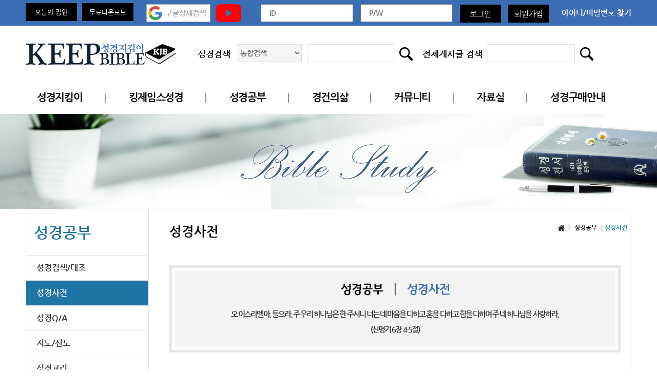

--- FILE ---
content_type: text/html; charset=UTF-8
request_url: https://www.keepbible.com/Dictionary/View/37B?page=284
body_size: 15756
content:
<!DOCTYPE html>
<html>
<head>
<title>킵바이블</title>
<meta http-equiv="Content-Type" content="text/html; charset=utf-8">
<meta http-equiv="X-UA-Compatible" content="IE=Edge">
<meta name="viewport" content="width=1220, user-scalable=yes">

<!--[if lte IE 8]>
	<p style="font-size: 12px; color: javascript:;fff; background: javascript:;2885b0; padding:5px 0; margin: 0; text-align: center">
		사용하고 계신 브라우저는 최신 웹 브라우저가 아닙니다. 업그레이드를 하거나 다른 최신 브라우저 사용을 권장합니다.
		<a href="http://www.microsoft.com/korea/ie" target="_blank">익스플로러,</a>
		<a href="http://www.mozilla.or.kr/ko/" target="_blank">파이어폭스,</a>
		<a href="http://kr.opera.com/download/" target="_blank">오페라,</a>
		<a href="http://support.apple.com/kb/DL1531?viewlocale=ko_KR&locale=ko_KR" target="_blank">사파리,</a>
		<a href="http://www.google.com/chrome?hl=ko" target="_blank">크롬</a></p>
	<![endif]-->
<meta name="format-detection" content="telephone=no"/>
<link rel=”icon” href=”favicon.ico” type="image/x-icon"><meta property="og:type" content="website"/>
<meta property="og:image" content="https://www.keepbible.com/Data/Upload/CFG/files/I7PJEBA67XGA.png">
<meta name="description" content="스닐"/>
<meta property="og:description" content="스닐"/>
<meta property="og:title" content="킵바이블"/>
<meta property="og:url" content="https://www.keepbible.com/Dictionary/View/37B?page=284"/>
	<link rel="stylesheet" href="/Skin/css/jquery-ui-1.10.1.css">
	<link rel="stylesheet" href="/Skin/css/font-awesome/css/font-awesome.min.css">
	<link rel="stylesheet" href="/Skin/css/nanumgothic.css">
	<link rel="stylesheet" href="https://fonts.googleapis.com/earlyaccess/nanummyeongjo.css">
	<link rel="stylesheet" href="/Skin/css/pb/common.css?r=">
	<link rel="stylesheet" href="/Skin/css/pb/main.css?r=">
	<link rel="stylesheet" href="/Data/_HTML/css/pb/sub.css?r=">
	<link rel="stylesheet" href="/Skin/css/pb/swiper.min.css?r=">
	<link rel="stylesheet" href="//cdn.jsdelivr.net/font-nanum/1.0/nanumbarungothic/nanumbarungothic.css">
	<link rel="stylesheet" href="/Skin/js/zoomify/zoomify.min.css">
<!--[if lt IE 9]>
<script src="/Skin/js/html5shiv.min.js"></script>
<script src="/Skin/js/respond.min.js"></script>
<script src="/Skin/js/selectivizr-min.js"></script>
<![endif]-->
	<script src="/Skin/js/jquery-1.11.3.min.js" charset="utf8"></script>
	<script src="/Skin/js/jquery.form.min.js" charset="utf8"></script>
	<script src="/Skin/js/jquery-ui.min.js" charset="utf8"></script>
	<script src="/Common/common.js?r=" charset="utf8"></script>
	<script src="/Skin/js/contents.js?r=" charset="utf8"></script>
	<script src="/Skin/js/pb/main.js?r=" charset="utf8"></script>
	<script src="/Skin/js/pb/swiper.min.js?r=" charset="utf8"></script>
	<script src="/Skin/js/board.js" charset="utf8"></script>
	<script src="/Skin/js/reply.js" charset="utf8"></script>
	<script src="/Skin/js/zoomify/zoomify.min.js" charset="utf8"></script>
</head>
<body>
<div id="wrap">
<div id="top">
<div class="inner">
<ul class="left_top">
<li><a href="/Proverbs" class="black_box">오늘의 잠언</a></li> 
<li><a href="/Cmn2/View/58t" class="black_box">무료다운로드</a></li>
<!--<li>
<a href="#" class="black_box popBtn">무료다운로드</a><div class="pop hidden"><button type="button"><img src="/Skin/img/kclose01.png"></button>
<a href="http://www.webhard.co.kr" target="_blank"><img src="/Skin/img/kover_pop02.png"></a></div></li>-->
<li><a href="/g_search.html" onclick="window.open(this.href, '_blank', 'width=1024px,height=1024px,toolbars=no,scrollbars=no'); return false;" style="padding-left:15px;"><img src="/Skin/img/main_img/gskeep.jpg" alt="" title=""></a></li>
<li><a href="https://www.youtube.com/user/LoveChurch1611" target="_blank"><img src="/Skin/img/main_img/top_youtube.png" alt="" title=""></a></li>
</ul>
<div class="right_top">
<form id="LoginFrm" name="LoginFrm" action="/Login/Login" method="post">
<input type="hidden" name="r_url" value="/Dictionary/View/37B">
<span class="login_box"><input type="text" name="mid" required placeholder="ID"></span>
<span class="login_box"><input type="password" name="pwd" required placeholder="P/W"></span>
<span class="member_btn"><button type="submit" class="bBtn btn2">로그인</button></span>
<span class="member_btn"><a href="/Login/Register">회원가입</a></span>
<span class="idpw_search"><a href="/Login/FindID">아이디/비밀번호 찾기</a></span>
</form>
</div>
</div>
</div>
<header>
<div class="header_top">
<div class="inner">
<h1><a href="/"><img src="/Data/Upload/CFG/files/R6PIIP6C8O0G.png" alt="" title=""></a></h1>
<ul>
<li>
<form name="topSchForm" id="topSchForm" action="/Bible/Search" method="get">
<span>성경검색</span>
<select name="bn">
<option value="">통합검색</option>
<option value="hkjv">킹제임스</option><option value="hrv">개역한글</option><option value="kjv">KJV</option><option value="asv">ASV</option></select>
<input type="text" id="search" name="keyword" value="">
<button><img src="/Skin/img/main_img/mainsearch_icon.png" alt="" title=""></button>
</form>
</li>
<li>
<form name="topSchForm2" id="topSchForm2" action="/Search" method="get">
<span>전체게시글 검색</span>
<input type="text" id="search2" name="g_sch" value="">
<button><img src="/Skin/img/main_img/mainsearch_icon.png" alt="" title=""></button>
</form>
</li>
</ul>
</div>
</div>
<nav>
<div class="inner">
<ul class="gnb_list">
<li class=""><a href="/Introduce">성경지킴이</a><div class="sub_depth"><ul><li class=""><a href="/Introduce">소개</a></li><li class=""><a href="/OurFaith">우리의 믿음</a></li><li class=""><a href="/Gift">방문선물</a></li><li class=""><a href="/Contact">연락처</a></li></ul></div></li><li class=""><a href="/KJB1">킹제임스성경</a><div class="sub_depth"><ul><li class=""><a href="/KJB1">성경문제</a></li><li class=""><a href="/KJB2">KJB문서</a></li><li class=""><a href="/KJB3">KJB사본학</a></li><li class=""><a href="/KJB4">KJB영상</a></li><li class=""><a href="/KJB5">KJB사이트</a></li><li class=""><a href="/KJB6">킹제임스 흠정역 소개</a></li></ul></div></li><li class=" active"><a href="/Bible">성경공부</a><div class="sub_depth"><ul><li class=""><a href="/Bible">성경검색/대조</a></li><li class=" active"><a href="/Dictionary">성경사전</a></li><li class=""><a href="/BQNA">성경Q/A</a></li><li class=""><a href="/Study4">지도/선도</a></li><li class=""><a href="/Study5">성경교리</a></li></ul></div></li><li class=""><a href="/Proverbs">경건의삶</a><div class="sub_depth"><ul><li class=""><a href="/Proverbs">오늘의 잠언</a></li><li class=""><a href="/Life2">경건의 양식</a></li><li class=""><a href="/Reading">성경낭독</a></li><li class=""><a href="/Life3">말씀묵상</a></li></ul></div></li><li class=""><a href="/Cmn1">커뮤니티</a><div class="sub_depth"><ul><li class=""><a href="/BoardAll">최근등록자료</a></li><li class=""><a href="/Cmn2">공지사항</a></li><li class=""><a href="/Cmn1">자유게시판</a></li><li class=""><a href="/Cmn3">추천사이트</a></li><li class=""><a href="/Cmn4">KJV사용교회</a></li><li class=""><a href="/BoardAll-RequiredDoc">주요기사</a></li><li class=""><a href="/BoardAll-Hit">사이트인기기사</a></li><li class=""><a href="/BoardAll-LatestHit">최근인기기사</a></li></ul></div></li><li class=""><a href="/Pds1">자료실</a><div class="sub_depth"><ul><li class=""><a href="/Pds1">문서자료</a></li><li class=""><a href="/Pds2">사진자료</a></li><li class=""><a href="/Pds3">영상자료</a></li><li class=""><a href="/Pds4">음악자료</a></li></ul></div></li><li class=""><a href="/KJB7">성경구매안내</a><div class="sub_depth"><ul><li class=""><a href="/KJB7">성경구매안내</a></li></ul></div></li></ul>
</div>
</nav>
</header>
<section class="subhead_img"><div class="img" style="background-image:url('/Skin/img/sub_img/sub_visual02.jpg')"></div></section>
<section id="sub_container">
<div class="inner">
<article class="left_wrap">
<h2>성경공부</h2>
<ul class="left_gnb">
<li class=""><a href="/Bible">성경검색/대조</a></li><li class=" active"><a href="/Dictionary">성경사전</a></li><li class=""><a href="/BQNA">성경Q/A</a></li><li class=""><a href="/Study4">지도/선도</a></li><li class=""><a href="/Study5">성경교리</a></li></ul>
</article>
<article class="right_wrap">
<h3>성경사전</h3>
<ul class="right_gnb">
<li><img src="/Skin/img/sub_img/home_icon.png" alt="" title=""></li>
<li>성경공부</li><li class="active">성경사전</li></ul>
<div class="bible">
<p>
<span><img src="/Skin/img/sub_img/sub_txt011.png" alt="" title=""></span>
오 이스라엘아, 들으라. 주 우리 하나님은 한 주시니 너는 네 마음을 다하고 혼을 다하고 힘을 다하여 주 네 하나님을 사랑하라.<br/>
(신명기 6장 4-5절)
</p>
</div>
<div class="nview_box">
<ul class="nview_list">
<li class="nview_head nview_head1">
스닐<span class="hit">조회수 : 14786</span>
</li>
<li class="nview_head">
영어 : Shenir, 쉬너</li>
<li class="nview_head">
의미 : </li>
<li class="information">
<ul>
<li>작성자 : 관리자</li>
<li>작성일 : 2009년 7월 18일 23시 35분 11초</li>
</ul>
</li>
<li class="txt_content" id="txtContents">
<table><tr><td>
<DIV>&nbsp;</DIV>
<DIV>헤르몬 참조.</DIV></td></tr></table>
</li>
<li>
<ul class="shareSNSBtn">
			<li><a href="/SNSShare/?longurl=https%3A%2F%2Fwww.keepbible.com%2FDictionary%2FView%2F37B&amp;title=%EC%8A%A4%EB%8B%90&amp;sns=facebook" target="_blank"><img src="/Skin/img/main_img/sns_icon01.png" alt="페이스북으로 보내기"></a></li>
			<li><a href="/SNSShare/?longurl=https%3A%2F%2Fwww.keepbible.com%2FDictionary%2FView%2F37B&amp;title=%EC%8A%A4%EB%8B%90&amp;sns=twitter" target="_blank"><img src="/Skin/img/main_img/sns_icon02.png" alt="트위터로 보내기"></a></li>
			<li><a href="/SNSShare/?longurl=https%3A%2F%2Fwww.keepbible.com%2FDictionary%2FView%2F37B&amp;title=%EC%8A%A4%EB%8B%90&amp;sns=telegram" target="_blank"><img src="/Skin/img/main_img/sns_icon09.png" alt="텔레그램으로 보내기"></a></li>
			<li><a href="/SNSShare/?longurl=https%3A%2F%2Fwww.keepbible.com%2FDictionary%2FView%2F37B&amp;title=%EC%8A%A4%EB%8B%90&amp;sns=band" target="_blank"><img src="/Skin/img/main_img/sns_icon06.png" alt="밴드 보내기"></a></li>
    		<li><a href="/SNSShare/?longurl=https%3A%2F%2Fwww.keepbible.com%2FDictionary%2FView%2F37B&amp;title=%EC%8A%A4%EB%8B%90&amp;sns=blog" target="_blank"><img src="/Skin/img/main_img/sns_icon05.png" alt="블로그 보내기"></a></li>
    		<li><a href="/SNSShare/?longurl=https%3A%2F%2Fwww.keepbible.com%2FDictionary%2FView%2F37B&amp;title=%EC%8A%A4%EB%8B%90&amp;sns=kakaostory" target="_blank"><img src="/Skin/img/main_img/sns_icon03.png" alt="카카오스토리 보내기"></a></li>
    		</ul></li>
</ul>
</div>
<div class="boardBtns">
<p class="nviewlist_btn nviewlist_l_btn">
<a href="/Dictionary/View/37A?page=284">이전</a>&nbsp;<a href="/Dictionary/View/37C?page=284">다음</a></p>
<p class="nviewlist_btn">
<a href="/Dictionary/?page=284" class="mBtn btn2">목록</a>
</p>
</div>
<div id="deleteForm" class="hidden boardPassword modalConfirm">
<form id="delForm" name="delForm" method="post" action="/Dictionary/Delete/37B?page=284">
<p>정말 삭제하시겠습니까?</p>
<div class="sPopBtns">
<button type="submit" class="sBtn btn2">삭제하기</button>
<button type="reset" class="sBtn btn2">취소</button>
</div>
</form>
</div>
<div id="modifyForm" class="hidden boardPassword modalConfirm">
<form id="modForm" name="modForm" method="post" action="/Dictionary/Modify/37B?page=284">
<input type="hidden" name="mode" value="view">
<p>수정하시려면 비밀번호를 입력하여 주세요.</p>
<input type="password" name="pwd" required="required">
<div class="sPopBtns">
<button type="submit" class="sBtn btn2">확인</button>
<button type="reset" class="sBtn btn2">취소</button>
</div>
</form>
</div>
<script>
AppBoard.View.Init();
var ct = $('#txtContents');
$('u').css('text-decoration', 'underline');
$(ct).find('img').each(function(){
var obj = this;
var imgEl = document.createElement('img');
imgEl.onload = function(){
if($(obj).width() >= ct.width()) $(obj).css({'height' : 'auto'});
$(this).remove();
}
imgEl.src = this.src;
});
</script>
</article>
</div>
</section><footer>
<div class="inner">
<h3><img src="/Data/Upload/CFG/files/12FPIIP6C8OC7.png" alt="" title=""></h3>
<section class="footer_container">
<article class="addr_container">
<ul>
<li><a href="/Contents/privacy">개인정보처리방침</a></li>
<li><a href="/Contents/unemailcol">이메일집단수집거부</a></li>
</ul>
<address>
<span>Tel. 032-872-1184</span>
<span> Email. webmaster@keepbible.com </span>
</address>
<p>FAX : 032-232-0611 COPYRIGHT ⓒ <span>Since 2007 KeepBible</span> ALL RIGHT RESERVED.</p>
</article>
<article class="sns_container">
<ul class="shareSNSBtn">
			<li><a href="/SNSShare/?longurl=https%3A%2F%2Fwww.keepbible.com%2FDictionary%2FView%2F37B%3Fpage%3D284&amp;title=%ED%82%B5%EB%B0%94%EC%9D%B4%EB%B8%94&amp;sns=facebook" target="_blank"><img src="/Skin/img/main_img/sns_icon01.png" alt="페이스북으로 보내기"></a></li>
			<li><a href="/SNSShare/?longurl=https%3A%2F%2Fwww.keepbible.com%2FDictionary%2FView%2F37B%3Fpage%3D284&amp;title=%ED%82%B5%EB%B0%94%EC%9D%B4%EB%B8%94&amp;sns=twitter" target="_blank"><img src="/Skin/img/main_img/sns_icon02.png" alt="트위터로 보내기"></a></li>
			<li><a href="/SNSShare/?longurl=https%3A%2F%2Fwww.keepbible.com%2FDictionary%2FView%2F37B%3Fpage%3D284&amp;title=%ED%82%B5%EB%B0%94%EC%9D%B4%EB%B8%94&amp;sns=telegram" target="_blank"><img src="/Skin/img/main_img/sns_icon09.png" alt="텔레그램으로 보내기"></a></li>
			<li><a href="/SNSShare/?longurl=https%3A%2F%2Fwww.keepbible.com%2FDictionary%2FView%2F37B%3Fpage%3D284&amp;title=%ED%82%B5%EB%B0%94%EC%9D%B4%EB%B8%94&amp;sns=band" target="_blank"><img src="/Skin/img/main_img/sns_icon06.png" alt="밴드 보내기"></a></li>
    		<li><a href="/SNSShare/?longurl=https%3A%2F%2Fwww.keepbible.com%2FDictionary%2FView%2F37B%3Fpage%3D284&amp;title=%ED%82%B5%EB%B0%94%EC%9D%B4%EB%B8%94&amp;sns=blog" target="_blank"><img src="/Skin/img/main_img/sns_icon05.png" alt="블로그 보내기"></a></li>
    		<li><a href="/SNSShare/?longurl=https%3A%2F%2Fwww.keepbible.com%2FDictionary%2FView%2F37B%3Fpage%3D284&amp;title=%ED%82%B5%EB%B0%94%EC%9D%B4%EB%B8%94&amp;sns=kakaostory" target="_blank"><img src="/Skin/img/main_img/sns_icon03.png" alt="카카오스토리 보내기"></a></li>
    		</ul><div class="today_box">
<p><span>TODAY</span>12,864</p>
<p><span>TOTAL</span>15,800,059</p>
<p><span>MEMBER</span>6,976</p>
</div>
</article>
</section>
</div>
</footer>
</div>
<script>
$('#top a.popBtn').on('click', function(e){
e.preventDefault();
$('#top div.pop').addClass('hidden');
var n = $(this).next();
if(n.length && n.hasClass('pop')){
n.toggleClass('hidden');
}
});
$('#top div.pop button').on('click', function(e){
e.preventDefault();
$(this).closest('div.pop').addClass('hidden');
});
</script>
<nav id="viewOptNav">
<button id="goTopBtn"><i></i><span>위로</span></button>
</nav>
<script>
$(window).scroll(function(){
viewOptNavShow();
});
$(document).ready(function(){
viewOptNavShow();
});
$('#goTopBtn').on('click', function(){
$(window).scrollTop(0);
});
function viewOptNavShow(){
var t = $(window).scrollTop();
if(t > 0) $('#viewOptNav').stop().fadeIn();
else $('#viewOptNav').stop().css({'display' : 'none'});
}
</script>
</body>
</html>
</body>
</html>
<!-- RUNTIME : 0.515575 -->

--- FILE ---
content_type: text/css
request_url: https://www.keepbible.com/Skin/css/pb/common.css?r=
body_size: 15444
content:
/* Common **********************************************************************/
@import url(https://fonts.googleapis.com/css?family=Exo);
@import url(//cdn.jsdelivr.net/nanumsquare/1.0/nanumsquare.css);


/* Common **********************************************************************/

html, body, div, span, applet, object, iframe,
h1, h2, h3, h4, h5, h6, p, blockquote, pre,
a, abbr, acronym, address, big, cite, code,
del, dfn, em, img, ins, kbd, q, s, samp,
small, strike, strong, sub, sup, tt, var,
b, u, i, center,
dl, dt, dd, ol, ul, li,
fieldset, form, label, legend,
table, caption, tbody, tfoot, thead, tr, th, td,
article, aside, canvas, details, embed,
figure, figcaption, footer, header,
menu, nav, output, ruby, section, summary,
time, mark, audio, video {
	margin: 0; padding: 0; border: 0; font-size: inherit; font-weight:inherit; color:inherit; vertical-align: baseline;
	box-sizing:border-box; -webkit-tap-highlight-color:transparent; outline:none; line-height:inherit;
}

html,body {width:100%;line-height:1.3;}
html {box-sizing:border-box; }
*, *:before, *:after{box-sizing:inherit;}
body {word-wrap:break-word; word-break:keep-all; }
body,div,dl,dt,dd,ul,ol,li,h1,h2,h3,h4,h5,h6,pre,code,form,fieldset,legend,textarea,p,blockquote,th,td,input,select,textarea,button {margin:0; padding:0;}
fieldset,img {border:0px none;  vertical-align:middle; -ms-interpolation-mode: bicubic;}
dl,ul,ol,menu,li {list-style:none;}
blockquote, q {quotes: none;}
blockquote:before, blockquote:after,q:before, q:after {content:''; content:none;}
button {border:0 none; background-color:transparent; cursor:pointer;}
body { background:#fff;}
body,th,td,input,select,textarea,button {font-size:13px; font-family:inherit;color:#7d7d7d;}
:link,:active,:visited{text-decoration:none;border:0px;}
:hover,:focus{text-decoration:none}
table {border-collapse:collapse; border-spacing:0;}
address,caption,cite,code,dfn,em,var {font-style:normal; font-weight:normal;}
summary, caption, legend{width:0; height:0; font-size:0 ; overflow: hidden; visibility: hidden; border: none; position:absolute; left:-1000em;}
caption {position:static;}
.invisible{overflow:hidden; visibility:hidden; width:0; height:0; font-size:0; position:absolute;}
label.invisible{position:Absolute;}

i{font-style:normal; text-decoration:none;}

input{padding:0 10px;}

b, strong{font-weight:700;}
.link{color:#3b6db5; text-decoration:underline;}

/* common */
.clearfix:after{display:block;clear:both;content:""} 
/* .clfix:after {content: "."; display: block; height:0px; clear: both; visibility: hidden;}
.clfix {display:inline-block; border:1px solid red;}
.clfix {display:block;}
* html .clfix {height:1%;} Hides from IE-mac
.clfix {zoom:1;} for IE 5.5-7 */

.list {border-top:2px solid #1c1815; border-bottom:1px solid #1c1815;}



.md2{margin-left:2px !important;}
.md1{margin-left:1px !important;}
.md4{margin-left:4px !important;}
.md5{margin-left:5px !important;}
.md6{margin-left:6px !important;}
.md7{margin-left:7px !important;}
.md8{margin-left:8px !important;}
.md9{margin-left:9px !important;}
.md10{margin-left:10px !important;}
.md11{margin-left:11px !important;}
.md12{margin-left:12px !important;}
.mt3 {margin-top:3px !important;}
.mt2 {margin-top:2px !important;}
.mt4 {margin-top:4px !important;}
.mt5 {margin-top:5px !important;}
.mt6 {margin-top:6px !important;}
.mt7 {margin-top:7px !important;}
.mt8 {margin-top:8px !important;}
.mt9 {margin-top:9px !important;}
.mt10 {margin-top:10px !important;}
.mt12 {margin-top:12px !important;}
.mt15 {margin-top:15px !important;}
.mt18 {margin-top:18px !important;}
.mt22 {margin-top:22px !important;}
.mt34{margin-top:90px !important;}
.mt23{margin-top:23px !important;}
.mt20 {margin-top:20px !important;}
.mt25 {margin-top:25px !important;}
.mt30 {margin-top:30px !important;}
.mt35 {margin-top:35px !important;}
.mt36 {margin-top:36px !important;}
.mt37 {margin-top:37px !important;}
.mt40 {margin-top:40px !important;}
.mt45 {margin-top:45px !important;}
.mt50 {margin-top:50px !important;}
.mt55 {margin-top:55px !important;}
.mt60 {margin-top:60px !important;}
.mt65 {margin-top:65px !important;}
.mt70 {margin-top:70px !important;}
.mt75 {margin-top:75px !important;}
.mt80 {margin-top:80px !important;}
.mt88 {margin-top:88px !important;}
.mt90 {margin-top:90px !important;}
.mt95 {margin-top:95px !important;}
.mt105 {margin-top:105px !important;}
.mt100 {margin-top:100px !important;}
.mt110 {margin-top:110px !important;}
.mt140 {margin-top:140px !important;}
.mt180 {margin-top:180px !important;}
.mb0 {margin-bottom:0 !important;}
.mb1 {margin-bottom:1px !important;}
.mb5 {margin-bottom:5px !important;}
.mb8 {margin-bottom:8px !important;}
.mb10 {margin-bottom:10px !important;}
.mb12 {margin-bottom:12px !important;}
.mb15 {margin-bottom:15px !important;}
.mb20 {margin-bottom:20px !important;}
.mb25 {margin-bottom:25px !important;}
.mb30 {margin-bottom:30px !important;}
.mb40 {margin-bottom:40px !important;}
.mb50 {margin-bottom:50px !important;}
.mb60 {margin-bottom:60px !important;}
.mb70 {margin-bottom:70px !important;}
.mb75 {margin-bottom:75px !important;}
.mb100 {margin-bottom:100px !important;}
.mr0 {margin-right:0px !important;}
.mr5 {margin-right:5px !important;}
.mr8 {margin-right:8px !important;}
.mr10 {margin-right:10px !important;}
.mr11 {margin-right:11px !important;}
.mr13 {margin-right:13px !important;}
.mr15 {margin-right:15px !important;}
.mr25 {margin-right:25px !important;}
.mr20 {margin-right:20px !important;}
.mr30 {margin-right:30px !important;}
.mr34 {margin-right:34px !important;}
.mr35 {margin-right:35px !important;}
.mr40 {margin-right:40px !important;}
.md3 {margin-left:3px !important;}
.md8 {margin-left:8px !important;}
.md12 {margin-left:12px !important;}
.md10 {margin-left:10px !important;}
.md13 {margin-left:13px !important;}
.md17 {margin-left:17px !important;}
.md20 {margin-left:20px !important;}
.md15 {margin-left:15px !important;}
.md18 {margin-left:18px !important;}
.md29 {margin-left:29px !important;}
.md27 {margin-left:27px !important;}
.md30 {margin-left:30px !important;}
.md34 {margin-left:34px !important;}
.md35 {margin-left:35px !important;}
.md40 {margin-left:40px !important;}
.md50 {margin-left:50px !important;}
.md55 {margin-left:55px !important;}
.md65 {margin-left:65px !important;}
.md70 {margin-left:70px !important;}
.md75 {margin-left:75px !important;}
.md76 {margin-left:76px !important;}
.md78 {margin-left:78px !important;}
.md80 {margin-left:80px !important;}
.md100 {margin-left:100px !important;}
.md115 {margin-left:115px !important;}
.md180 {margin-left:180px !important;}
.md220 {margin-left:220px !important;}
.pd0 {padding:0px !important;}
.pt2 {padding-top:2px !important;}
.pt4 {padding-top:4px !important;}
.pt3 {padding-top:3px !important;}
.pt5 {padding-top:5px !important;}
.pt6 {padding-top:6px !important;}
.pt10 {padding-top:10px !important;}
.pt12 {padding-top:12px !important;}
.pt15 {padding-top:15px !important;}
.pt17 {padding-top:17px !important;}
.pt20 {padding-top:20px !important;}
.pt25 {padding-top:25px !important;}
.pt30 {padding-top:30px !important;}
.pt35 {padding-top:35px !important;}
.pt40 {padding-top:40px !important;}
.pt50 {padding-top:50px !important;}
.pt57 {padding-top:57px !important;}
.pt60 {padding-top:60px !important;}
.pt80 {padding-top:80px !important;} 
.pt100 {padding-top:100px !important;}
.pt160 {padding-top:160px !important;} 
.pt170 {padding-top:170px !important;} 
.pt180 {padding-top:180px !important;}
.pt183 {padding-top:183px !important;}
.pb5 {padding-bottom:5px !important;}
.pb10 {padding-bottom:10px !important;}
.pb15 {padding-bottom:15px !important;}
.pb20 {padding-bottom:20px !important;}
.pb30 {padding-bottom:30px !important;}
.pb40 {padding-bottom:40px !important;}
.pb58 {padding-bottom:58px !important;}
.pb80 {padding-bottom:80px !important;}
.pb85 {padding-bottom:85px !important;}
.pr6 {padding-right:6px !important;}
.pr5 {padding-right:5px !important;}
.pr2 {padding-right:2px !important;}
.pr10 {padding-right:10px !important;}
.pr15 {padding-right:15px !important;}
.pr20 {padding-right:20px !important;}
.pr30 {padding-right:30px !important;}
.pr50 {padding-right:50px !important;}
.pr66 {padding-right:66px !important;}
.pr266 {padding-right:266px !important;}
.pl24 {padding-left:24px !important;}
.pl5 {padding-left:5px !important;}
.pl7 {padding-left:7px !important;}
.pl10 {padding-left:10px !important;}
.pl20 {padding-left:20px !important;}
.pl15 {padding-left:15px !important;}
.pl30 {padding-left:30px !important;}
.pl40 {padding-left:40px !important;}
.pl45 {padding-left:45px !important;}
.pl75 {padding-left:75px !important;}
.pl90 {padding-left:90px !important;}

.mt2p{margin-top:2% !important;}
.mt5p{margin-top:5% !important;}
.mt10p{margin-top:10% !important;}
.mt15p{margin-top:15% !important;}
.mt20p{margin-top:20% !important;}
.mt2b{margin-bottom:2% !important;}
.mb5p{margin-bottom:5% !important;}
.mb10p{margin-bottom:10% !important;}
.mb15p{margin-bottom:15% !important;}
.mb20p{margin-bottom:20% !important;}

.modal_layer{position:fixed; top:0; left:0; z-index:5000; display:none; width:100%; height:100%; background:rgba(0,0,0,0.3);}
.modal_layer .modal_wrap{position:fixed; top:50%; left:50%; z-index:2; width:400px; height:300px; padding-top:50px; max-width:90%; max-height:90%; background:#F7F7F7; -moz-transform:translate(-50%, -50%); -webkit-transform:translate(-50%, -50%); -ms-transform:translate(-50%, -50%); -o-transform:translate(-50%, -50%); transform:translate(-50%, -50%);}
.modal_layer .modal_header{position:absolute; top:0; left:0; width:100%; height:50px; background:#2C3E50;}
.modal_layer .modal_header h1{padding:0 80px 0 20px; height:100%; font-size:16px; color:white; overflow:hidden; line-height:50px;}
.modal_layer .modal_header .close{position:absolute; top:16px; left:100%; margin-left:-38px; line-height:16px; font-size:18px; color:white; cursor:pointer; text-align:center;}
.modal_layer .modal_header .close{margin-left:-35px; font-size:24px;}
.modal_layer .modal_header .close i{font-size:16px;}
.modal_layer .modal_header .close i:before,.modal_layer .modal_header .close i:after{background:#fff;}
.modal_layer .submit_btn button{height:40px; font-size:14px; width:100px;}
.modal_layer .modal_contents{height:100%; overflow-y:auto;}
.modal_layer .modal_contents .modal_inner{padding:20px;}


#checkActionModal .modal_wrap{width:400px; height:auto !important;}
#checkActionModal .modal_contents{padding:10px;}
#checkActionModal .selected{padding:5px; border:1px solid #666;}
#checkActionModal .selected b{font-weight:700;}
#checkActionModal div.group{padding:10px; margin-top:10px; height:250px; border:1px solid #ccc; overflow-y:scroll;}
#checkActionModal ul{display:none;}
#checkActionModal ul ul{margin-left:30px;}
#checkActionModal button.showMenuBtn{background:#eeeeee; font-weight:700;}
#checkActionModal button.boardActionGroupBtn{position:relative; display:block; width:100%; padding:0 10px; height:30px; text-align:left; background:#999; color:#fff; font-weight:700;}
#checkActionModal button.boardActionGroupBtn:after{content:'';position:absolute; top:50%; margin-top:-2px; right:10px; width:10px; height:10px; border:1px solid #ccc; border-width:0 1px 1px 0; -webkit-transform:translate(0, -50%) rotate(45deg); -moz-transform:translate(0, -50%);-ms-transform:translate(0, -50%) rotate(45deg);-o-transform:translate(0, -50%) rotate(45deg);transform:translate(0, -50%) rotate(45deg);}
#checkActionModal li{border-bottom:1px solid #ddd;}
#checkActionModal li button{display:block; width:100%; text-align:left; padding:5px;}
#checkActionModal li button:hover{background:#eee;}
#checkActionModal li.active button{background:#555; color:#fff; font-weight:700;}
#checkActionModal .bottomBtn{margin-top:0; padding:10px 0;}
#checkActionModal .selectedCategory select{margin-top:5px; width:100%;}



.youtubeFrameWrap{position:relative; width:100%; height:0; display:inline-block; padding-bottom:56.25% !important;}
.youtubeFrameWrap iframe{position:absolute; top:0; left:0; width:100%; height:100%;}


#replyMoreViewBtn{display:block; line-height:1.2; height:40px; border:1px solid #ccc; border-width:1px 0; margin:10px 0; text-align:center;}
#replyMoreViewBtn:before{content:''; display:inline-block; width:0; height:100%; vertical-align:middle;}
#replyMoreViewBtn:after{content:''; display:inline-block; width:7px; height:7px; border:1px solid #ccc; border-width:0 1px 1px 0; transform:rotate(45deg); margin:-6px 0 0 10px;}


span.secretDoc{position:relative; display:inline-block; width:16px; height:16px; overflow:hidden; vertical-align:middle;}
span.secretDoc:before{content:''; display:block; width:10px; height:8px; margin:6px auto 5px; background:#828b99; border-radius:2px; -webkit-border-radius:2px; -moz-border-radius:2px;}
span.secretDoc:after{content:''; position:absolute; top:1px; left:50%; display:block; width:5px; height:10px; border:1px solid #828b99; border-radius:3px; -webkit-border-radius:3px; -moz-border-radius:3px; -moz-transform:translate(-50%, 0); -webkit-transform:translate(-50%, 0); -ms-transform:translate(-50%, 0); -o-transform:translate(-50%, 0); transform:translate(-50%, 0);}
span.newDoc{position:relative; display:inline-block; width:12px; height:14px; margin-left:3px; overflow:hidden; vertical-align:middle; border-radius:3px; -webkit-border-radius:3px; -moz-border-radius:3px; background:#dd2a3f; color:#fff !important;}
span.newDoc:before{content:'N'; display:block; height:100%; margin-bottom:5px; font-weight:800; font-size:10px; text-align:center; line-height:14px;}
span.answerDoc{position:relative; display:inline-block; width:14px; height:14px; margin-right:3px; overflow:hidden; vertical-align:middle;}
span.answerDoc:before{content:''; display:block; width:50%; height:50%; margin-bottom:100%; border:1px solid #828b99; border-width:0 0 4px 1px; border-radius:50% 0 0 50%; -webkit-border-radius:50% 0 0 50%; -moz-border-radius:50% 0 0 50%;}
span.answerDoc:after{content:''; position:absolute; top:50%; right:0; display:block; border-left:8px solid #828b99; border-top:5px solid transparent; border-bottom:5px solid transparent; -moz-transform:translate(0, -50%); -webkit-transform:translate(0, -50%); -ms-transform:translate(0, -50%); -o-transform:translate(0, -50%); transform:translate(0, -50%); margin-top:2px;}

#viewOptNav{display:none; position:fixed; bottom:20px; right:20px; z-index:120; padding:0; margin:0; border:1px solid #ccc; background:rgba(255,255,255,0.9); border-radius:3px; -webkit-border-radius:3px; -moz-border-radius:3px; width:40px; text-align:center; -webkit-box-shadow:1px 1px 2px rgba(0,0,0,0.1); -moz-box-shadow:1px 1px 2px rgba(0,0,0,0.1); box-shadow:1px 1px 2px rgba(0,0,0,0.1);}
#goTopBtn{display:block; width:100%; padding:12px 0 4px;}
#goTopBtn i{display:block; width:12px; height:12px; border:2px solid #888; border-width:2px 2px 0 0; -moz-transform:rotate(-45deg); -webkit-transform:rotate(-45deg); -ms-transform:rotate(-45deg); -o-transform:rotate(-45deg); transform:rotate(-45deg); margin:0 auto;}
#goTopBtn span{display:block; margin-top:4px; font-size:14px; font-weight:700; line-height:1.2;}

--- FILE ---
content_type: text/css
request_url: https://www.keepbible.com/Skin/css/pb/main.css?r=
body_size: 24231
content:
@charset "uth-8";

/*Font*/
body,html{font-family:"Nanum Gothic"; font-weight:400;}

#wrap{width:100%; min-width:320px;}
.inner{width:1180px; margin:0 auto;}
.inner:after{content:""; display:block; clear:both;}

/*head.php*/
#top{background:#3b6db5; width:100%; height:50px; }
#top .inner{height:100%;}
.left_top{float:left; height:100%;}
.left_top li{position:relative; float:left; height:100%; vertical-align:middle;}
.left_top li:before{content:''; display:inline-block; width:0; height:100%; vertical-align:middle;}
.left_top li + li{margin-left:10px;}
.left_top li a.black_box{display:inline-block; color:#fff; width:100px; height:35px; background:#000; line-height:35px; text-align:center;}
.left_top span a{vertical-align:middle;}
.right_top{float:right; color:#fff; font-size:15px; font-weight:600;}
.right_top span{display:inline-block; vertical-align:middle; line-height:50px;}
.right_top .login_box{margin-right:10px;}
.right_top .login_box input[type="text"], .right_top .login_box input[type="password"]{line-height:35px; width:180px; height:35px; font-weight:700; font-size:14px; color:#aaa; padding-left:15px;}
.right_top .member_btn button,
.right_top .member_btn a{display:inline-block; width:80px; height:35px; line-height:35px; text-align:center; background:#000; vertical-align:middle; margin-right:10px; color:#fff; font-weight:400; font-size:15px;}
.right_top .member_btn .logout{display:none;}
.right_top span.idpw_search{margin-left:10px;}
.right_top span a{font-weight:700; font-size:15px; color:#fff;}

.header_top{}
.header_top .inner{height:110px;}
.header_top .inner h1{float:left; vertical-align:middle; height:100%;}
.header_top .inner h1:before{content:''; display:inline-block; width:0; height:100%; vertical-align:middle;}
.header_top .inner ul{float:left; padding-left:38px; height:100%;}
.header_top .inner ul li{float:left; height:100%;}
.header_top .inner ul li form{height:100%;}
.header_top .inner ul li form:before{content:''; display:inline-block; width:0; height:100%; vertical-align:middle;}
.header_top .inner ul li:first-child{margin-right:15px;}
.header_top .inner ul li span{display:inline-block; vertical-align:middle; font-size:17px; font-weight:700; color:#000; line-height:35px; }
.header_top .inner ul li select{width:125px; height:35px; line-height:35px; background:#f5f5f5; border:1px solid #dddddd;}
.header_top .inner ul li select{margin-left:10px; font-size:14px; color:#666; font-weight:700;}
.header_top .inner ul li input[type="text"]{display:inline-block; width:170px; height:35px; border:1px solid #ddd;margin:0 10px 0 6px;}
.header_top .inner ul li button{text-align:center; font-size:15px; color:#fff; font-weight:700; vertical-align:middle; margin-left:-4px;}

/*NAV*/
nav{}
nav .inner{}
nav .inner .gnb_list{}
nav .inner .gnb_list{}
nav .inner .gnb_list > li{float:left; vertical-align:middle; padding:0 45px; line-height:60px; letter-spacing:-.1em; position:relative;}
nav .inner .gnb_list > li:after{content:""; display:block; position:absolute; width:2px; height:18px; top:50%; margin-top:-9px; right:0; background:#8f8f8f;}
nav .inner .gnb_list > li:first-child{padding-left:22px;}
nav .inner .gnb_list > li:last-child{padding-right:22px;}
nav .inner .gnb_list > li:last-child:after{display:none;}
nav .inner .gnb_list > li > a{font-size:20px; color:#000; font-weight:700;}
nav .inner .gnb_list > li > .sub_depth{}
nav .inner .gnb_list > li > .sub_depth > ul{}
nav .inner .gnb_list > li > .sub_depth > ul > li{}
nav .inner .gnb_list > li > .sub_depth > ul > li > a{}
nav .inner .gnb_list > li > .sub_depth{display:none; position:absolute; top:57px; left:0; width:155px; border:1px solid #aaaaaa; border-top:3px solid #1e75a6; padding:14px 0 14px 25px; z-index:3; background:#fff;}
.gnb_list > li > .sub_depth > ul > li{display:block;}
.gnb_list > li > .sub_depth > ul > li > a{font-size:13px; font-weight:700; color:#333; line-height:40px; display:block; width:100%; height:100%;}
.gnb_list > li > .sub_depth > ul > li:hover a{color:#1e75a6;}
nav .inner .gnb_list > li:hover > .sub_depth{display:block;}


/*visual*/
#visual_container{position:relative; text-align:center; height:350px; width:1180px; margin:0 auto;}
#visual{overflow:hidden; position:relative; display:inline-block; width:100%; height:100%;}
#visual .swiper-wrapper{}
#visual .swiper-wrapper .swiper-slide{}
#visual_container .swiper-button-prev,#visual_container .swiper-button-next{right:auto; left:50%; width:19px; height:54px; -webkit-transform:translate(-650px, 0);-moz-transform:translate(-650px, 0);-ms-transform:translate(-650px, 0);-o-transform:translate(-650px, 0);transform:translate(-650px, 0);}
#visual_container .swiper-button-prev{background:url("/Skin/img/main_img/main_slide_l.png")no-repeat;}
#visual_container .swiper-button-next{background:url("/Skin/img/main_img/main_slide_r.png")no-repeat; -webkit-transform:translate(631px, 0);-moz-transform:translate(631px, 0);-ms-transform:translate(631px, 0);-o-transform:translate(631px, 0);transform:translate(631px, 0);}

#container > .inner > .main_txt{text-align:center; padding:50px 0;}
/*notic_container*/
.notic_container{margin-bottom:15px; }
.notic_container:after{content:''; display:block; clear:both;}
.notic_container .notic_box{float:left; padding:9px 15px; width:280px; height:310px; background:#f5f5f5; margin-right:20px;}
.notic_container .notic_box:last-child{margin-right:0;}
.notic_container .notic_box .notic_top{position:relative; border-bottom:1px solid #ccc; color:#000; font-size:17px; font-weight:700; width:100%; height:58px; line-height:58px;}
.notic_container .notic_box .notic_top i{display:inline-block; width:40px; height:40px; line-height:40px; background:#222; border-radius:100px; vertical-align:middle; margin-right:10px; text-align:center;}
.notic_container .notic_box .notic_top span{position:absolute; top:0; right:0; display:inline-block; vertical-align:middle;}
.notic_container .notic_box ul{padding:23px 0 0 0;}
.notic_container .notic_box ul li{}
.notic_container .notic_box ul li a{float:left; width:170px; height:30px;}
.notic_container .notic_box ul li:after{content:""; display:block; clear:both;}
.notic_container .notic_box ul li a i{display:inline-block; vertical-align:middle; margin-left:5px; font-style:normal;}
.notic_container .notic_box ul li a span.newDoc{width:12px; height:12px;}
.notic_container .notic_box ul li a span.newDoc:before{background:#c00; font-size:9px; line-height:12px; font-weight:400;}
.notic_container .notic_box ul li a p{display:inline-block; vertical-align:middle; font-size:13px; color:#333; line-height:30px; text-overflow:ellipsis; white-space:nowrap; overflow:hidden; max-width:150px;}
.notic_container .notic_box ul li span{float:right;line-height:30px; font-size:11px; color:#999999;}

.list_photo:after{content:''; display:block; clear:both;}
.list_photo li{float:left; width:280px;}
.list_photo li + li{ margin-left:20px;}
.list_photo li img{width:100%;}

/*data_section*/
#data_section{padding:55px 0;}
#data_section article{float:left; vertical-align:bottom;}
.data_box{}
.data_box ul{margin-bottom:50px; margin-right:12px;}
.data_box ul:after{content:''; display:block; clear:both;}
.data_box ul:last-child{margin-bottom:0px;}
.data_box ul li{float:left; vertical-align:middle; text-align:right;}
.data_box ul li + li{margin-left:15px;}
.data_box ul li a{}
.data_box ul li a span{ vertical-align:middle; font-weight:700; font-size:20px; color:#333;}
.data_box ul li a i{display:inline-block; vertical-align:middle;}
.book_qrbox{display:table;table-layout:fixed; width:420px; margin-left:5px; height:220px;}
.book_qrbox div{display:table-cell; vertical-align:middle; text-align:center;}
.book_qrbox div a{}
.book_qrbox div a i{display:block;}
.book_qrbox div a span{margin-top:20px; display:block; font-weight:700; font-size:20px; color:#333; text-align:center;}
#data_section article.recommendation_book{float:right; width:170px; position:relative;}
.recommendation_book span{display:block; text-align:center; font-weight:700; font-size:20px; color:#333; margin-top:10px;}
#book_slide{overflow:hidden; margin-top:12px;}
#book_slide a img{max-width:110px; max-height:162px;}
#book_slide .swiper-wrapper{height:auto;}
#book_slide .swiper-wrapper .swiper-slide{width:100%!important;height:auto; text-align:center;}
#book_slide .swiper-wrapper .swiper-slide p{display:block; font-size:16px; color:#333; font-weight:700; letter-spacing:-.1em; margin-top:12px;}
.recommendation_book .swiper-button-next02{background:url("/Skin/img/main_img/book_arrow_r.png")no-repeat; position:absolute; right:0;}
.recommendation_book .swiper-button-prev02{background:url("/Skin/img/main_img/book_arrow_l.png")no-repeat; position:absolute; left:0;}
.recommendation_book  .swiper-button-next02, .recommendation_book  .swiper-button-prev02{position:absolute; top:50%;  width:20px; height:20px; margin-top:-10px; z-index:10; cursor:pointer;}
.service_container{clear:both; position:relative; padding:45px 65px 0;}
#service_slide{overflow:hidden; }
#service_slide .swiper-wrapper{height:auto;}
#service_slide .swiper-wrapper .swiper-slide{float:left; padding:5px 0; height:auto; text-align:center;}
#service_slide .swiper-wrapper .swiper-slide a{position:relative; display:inline-block; font-weight:700; font-size:18px; color:#333; line-height:24px;}
#service_slide .swiper-wrapper .swiper-slide:after{position:absolute; top:50%; margin-top:-8.5px; right:0; content:""; display:block; width:1px; height:17px; background:#666;}
#service_slide .swiper-wrapper .swiper-slide:last-child:after{display:none;}
.service_container .swiper-button-next03{background:url("/Skin/img/main_img/book_arrow_r.png")no-repeat; position:absolute; right:0;}
.service_container .swiper-button-prev03{background:url("/Skin/img/main_img/book_arrow_l.png")no-repeat; position:absolute; left:0;}
.service_container .swiper-button-next03, .service_container  .swiper-button-prev03{position:absolute; bottom:7px;  width:20px; height:20px; z-index:10; cursor:pointer;}

/*footer*/
footer{padding:29px 0; background:#f2f3f4; border-top:1px solid #ccc;}
footer:after{content:''; display:block; clear:both;}
footer .inner{height:90px;}
footer h3{float:left; width:35%; height:85%;}
footer h3:before{content:''; display:inline-block; width:0; height:100%; vertical-align:middle;}
footer section.footer_container{float:left; width:65%; text-align:center;}
footer section.footer_container:after{content:""; display:block; clear:both;}
footer section.footer_container article{float:left;}
footer section.footer_container article.addr_container{text-align:left;}
footer section.footer_container article.addr_container ul{}
footer section.footer_container article.addr_container ul li{position:relative; display:inline-block; padding:0 15.5px;}
footer section.footer_container article.addr_container ul li:first-child{padding-left:0;}
footer section.footer_container article.addr_container ul li a{color:#333; font-size:12px; }
footer section.footer_container article.addr_container ul li:after{content:""; display:block; width:1px; height:11px; background:#d0d0d1; position:absolute; right:0; top:0;}
footer section.footer_container article.addr_container ul li:last-child:after{display:none;}
footer section.footer_container article.addr_container address{margin:16px 0;}
footer section.footer_container article.addr_container address span{color:#666; font-size:12px;}
footer section.footer_container article.addr_container p{color:#666; font-size:11px;}
footer section.footer_container article.addr_container p span{color:#000;}
footer section.footer_container article.sns_container{float:right;}
footer section.footer_container article.sns_container ul{display:inline-block; vertical-align:middle;}
footer section.footer_container article.sns_container ul li{display:inline-block; margin-right:10px;}
footer section.footer_container article.sns_container ul li:last-child{margin-right:0;}
footer section.footer_container article.sns_container ul li a{}
footer section.footer_container article.sns_container .search_link{display:inline-block; vertical-align:middle;}
footer section.footer_container article.sns_container .search_link span{display:inline-block; padding:0 16px; position:relative;}
footer section.footer_container article.sns_container .search_link span:after{content:""; display:block; width:1px; height:11px; position:absolute; right:0; top:0; background:#bfc0c0; }
footer section.footer_container article.sns_container .search_link span:last-child{padding-right:0;}
footer section.footer_container article.sns_container .search_link span:last-child:after{display:none;}
footer section.footer_container article.sns_container .search_link span a{display:block; color:#646464; font-size:12px;}
footer section.footer_container article.sns_container .today_box p{display:inline-block; font-size:12px; color:#333; margin-top:17px; margin-right:17px;}
footer section.footer_container article.sns_container .today_box p:last-child{margin-right:0;}
footer section.footer_container article.sns_container .today_box p span{display:inline-block; padding:3px; border:1px solid #aaaaaa; font-size:10px; color:#666; border-radius:5px; margin-right:6px;}


/* ----------------- Modify.BH --------------------- */
#_BH_RefreshBtn{ position:fixed; bottom:10px; right:10px; z-index:9999; display:block; height:30px; line-height:30px; padding:0 15px; font-size:12px; background:rgba(0,0,0,0.5); color:#fff; border-radius:15px;}

.hidden{display:none;}

.modalConfirm{ position:fixed; top:0; left:0; z-index:100; width:100%; height:100%; background:#999; background:rgba(0,0,0,0.1);}
.modalConfirm form{ position:absolute; top:50%; left:50%; width:300px; padding:20px; margin:-80px 0 0 -150px; border:2px solid #333; background:#fff; text-align:center;}
.modalConfirm p{ font-weight:700;}
.modalConfirm div.fieldSet{padding:15px 0;}
.modalConfirm .sPopBtns button{height:22px; width:60px; background:#666; color:#fff;}

.right_btn{text-align:right;}
.right_btn a{display:inline-block; min-width:100px; line-height:30px; background:#000; color:#fff; text-align:center;}

.nothing{padding:20px 0; text-align:center; font-size:16px; color:#999;}

.paging{text-align:center;}
.paging a, .paging strong, .paging span{display:inline-block; min-width:24px; height:23px; line-height:23px; text-align:center; border:1px solid #b5b4b4; vertical-align:middle;}
.paging strong{border-color:#1e75a6; color:#1e75a6;}
.paging .prevp, .paging .nextp{display:none;}
.paging .first{border:0; width:28px; height:23px; overflow:hidden;}
.paging .first:before{content:' '; display:block; width:100%; height:100%; margin-bottom:10px; background:url('/Skin/img/sub_img/arro_double_l.png') no-repeat;}
.paging .prev{border:0; width:24px; height:23px; overflow:hidden;}
.paging .prev:before{content:' '; display:block; width:100%; height:100%; margin-bottom:10px; background:url('/Skin/img/sub_img/arro_l.png') no-repeat;}
.paging .last{border:0; width:28px; height:23px; overflow:hidden;}
.paging .last:before{content:' '; display:block; width:100%; height:100%; margin-bottom:10px; background:url('/Skin/img/sub_img/arro_double_r.png') no-repeat;}
.paging .next{border:0; width:28px; height:23px; overflow:hidden;}
.paging .next:before{content:' '; display:block; width:100%; height:100%; margin-bottom:10px; background:url('/Skin/img/sub_img/arro_r.png') no-repeat;}

.paging2{padding:30px 0;}

table.write{width:100%; table-layout:fixed; margin-top:30px;}
table.write th, table.write td{border:1px solid #ddd; border-width:1px 0; padding:10px;}
table.write th{background:#f8f8f8; width:150px;}
table.write label + label{margin-left:10px;}
table.write textarea{width:100%; height:300px;}
table.write input[type=text], table.write input[type=tel], table.write input[type=email],table.write input[type=password]{height:30px; padding:0 10px; margin:0;}
table.write input[name=subject]{width:100%;}
table.write select{height:30px;}

.newDoc, .secretDoc{display:inline-block; vertical-align:middle; width:14px; height:16px; overflow:hidden; background:#F30; text-align:center; border-radius:4px;}
.newDoc:before, .secretDoc:before{content:'S'; display:block; font-size:11px; font-weight:700; color:#fff; line-height:16px; margin-bottom:10px;}
.newDoc{background:#f4d;}
.newDoc:before{content:'N';}

.fileDoc{display:inline-block; vertical-align:middle; width:11px; height:13px; overflow:hidden;}
.fileDoc:before{content:''; display:block; width:100%; height:100%; background:url('/Skin/img/icon_file.gif') no-repeat center center; background-size:100% 100%; margin-bottom:10px;}

.bottomBtn{text-align:center; padding:20px 0 50px;}
.bottomBtn a{display:inline-block; line-height:30px;}
.bottomBtn a, .bottomBtn button{min-width:80px; height:30px; background:#333; color:#fff;}

.fileUploadArea2{position:relative; padding-left:80px; min-height:22px;}
.fileUploadArea2:after{content:''; display:block; clear:both;}
.fileUploadArea2 > p{float:left; line-height:24px;}
.fileUploadArea2 > p span{display:inline-block; padding:0 5px; background:#099; color:#fff; border-radius:4px; line-height:1.4;}
.fileUploadArea2 .fileUploadBtn{position:absolute; left:0; top:0; border:1px solid #aaa; border-radius:3px; font-size:12px; color:#000; height:22px; padding:0 5px; background:linear-gradient(0, #ddd, #fff, #fff, #fff);}
.fileUploadArea2 + .fileUploadArea2{margin-top:5px;}

.se2_add_img{margin-top:-2px; padding:5px; border:1px solid #aaa; border-top:0; background:#eee;}
.se2_add_img button{border:1px solid #aaa; border-radius:3px; font-size:12px; color:#000; height:18px; padding:0 5px; background:linear-gradient(0, #ddd, #fff, #fff, #fff);}

span.uploadedFile{display:inline-block; padding:3px 5px; border:1px solid #ccc; background:#eee; border-radius:3px;}
.fileUploadArea{padding:10px 0;}
.fileUploadArea + .fileUploadArea{padding-top:0;}
.fileUploadImage{display:inline-block; vertical-align:middle;}
.fileUploadImage img{display:block; max-width:100px; max-height:100px;}
.fileUploadImage i{display:block; width:100px; height:100px; background-repeat:no-repeat; background-size:contain; background-position:center center;}
.fileUploadArea2 + .fileUploadArea2{padding-top:0;}
.fileUploadArea2 p{display:inline-block;}

.jqFileUploadArea .mBtn{border:1px solid #aaa; border-radius:3px; font-size:12px; color:#000; height:22px; padding:0 5px; background:linear-gradient(0, #ddd, #fff, #fff, #fff);}
.jqFileUploadArea .progress{display: inline-block; height: 20px; width: 200px; overflow: hidden; border-radius:5px; background:#eee;vertical-align: middle;}
.jqFileUploadArea .progress .bar{width: 0%; height: 100%;}

.youtube{position:relative; height:0; padding-bottom:56.25%; margin:20px 0;}
.youtube iframe{position:absolute; top:0; left:0; width:100%; height:100%;}


.BH_Popup{ position:absolute; top:0; left:0; z-index:10; border:1px solid #888; background:#fff;}
.BH_PopupContent{ overflow-y:auto; overflow-x:hidden;}
.BH_PopupContent img{max-width:100%;}
.BH_PopupContent .autoSize img{display:block;}
.BH_PopupBtns{ line-height:21px; background:#333; color:white; font-size:12px;}
.BH_PopupBtns a{cursor:pointer;}
.BH_PopupBtns:after{ content:' '; display:block; clear:both;}
.BH_PopupTodayClose{float:left; display:block; padding:5px 10px;}
.BH_PopupClose{float:right; display:block; padding:5px 10px;}

.fileUploadArea2 .btns, .fileUploadArea2 .sortInp{display:inline-block;}
.replyWrite button.sBtn,
.fileUploadArea2 a.sBtn, .fileUploadArea2 button.sBtn{border:1px solid #aaa; border-radius:3px; font-size:12px; color:#000; height:22px; padding:0 5px; background:linear-gradient(0, #ddd, #fff, #fff, #fff);}
.fileUploadArea2 a.sBtn{display:inline-block; line-height:20px;}
.fileUploadArea2 a.btn2{background:#666; color:#fff;}
.fileUploadArea2 .fileName{display:inline-block; font-size:12px; font-weight:700; line-height:24px; background:#ddd; text-align:center; border-radius:5px; margin-right:5px;}

.red{color:#e10;}

.repLayer{ position:fixed; top:0; left:0; z-index:100; width:100%; height:100%; background:#999; background:rgba(0,0,0,0.1);}
.repLayer form{ position:absolute; top:50%; left:50%; width:40.0rem; padding:2.0rem; margin:-8.0rem 0 0 -15.0rem; border:2px solid #333; background:#fff; text-align:center;}
.repLayer div.btn{ padding-top:1.0rem;}
.repLayer .targetContent{ text-align:left; font-size:0.9em;}
.repLayer textarea{ height:8.0rem;}
.repLayer fieldset.user{ text-align:left;}
.repLayer fieldset.user dl, .repLayer fieldset.user dt, .repLayer fieldset.user dd{ display:inline-block;}
.repLayer fieldset.user dd input{ width:100px;}
.repLayer fieldset.pwd{ text-align:center;}
.repLayer fieldset.pwd p{ font-weight:700; padding:1.5rem 0 0.5rem;}

ul.shareSNSBtn{padding:10px; text-align:right;}
ul.shareSNSBtn li{display:inline-block;}


/* 모달창 */
.modal_layer{position:fixed; top:0; left:0; z-index:5000; display:none;  width:100%; height:100%; background:rgba(0,0,0,0.3);}
.modal_layer .modal_wrap{position:fixed; top:50%; left:50%; z-index:2; width:400px; height:300px; padding-top:30px; max-width:90%; max-height:90%; background:#F7F7F7;}
.modal_layer .modal_header{position:absolute; top:0; left:0; width:100%; height:30px; background:#2C3E50;}
.modal_layer .modal_header h1{padding:0 80px 0 10px; height:100%; font-size:14px; color:white; overflow:hidden; line-height:30px;}
.modal_layer .modal_header .close_modal_btn{position:absolute; top:16px; left:100%; margin-left:-38px; line-height:16px; font-size:18px; color:white; cursor:pointer;}
.modal_layer .modal_header .close_modal_btn i{content:'X';}
.modal_layer .modal_header .close_modal_btn i:before,
.modal_layer .modal_header .close_modal_btn i:after{background-color:#fff;}

.modal_layer .submit_btn button{height:40px; font-size:14px; width:100px;}
.modal_layer .modal_contents{height:100%; overflow-y:auto;}
.modal_layer .modal_contents .modal_inner{padding:20px;}

#moveFormArea{padding:20px;}
#moveFormArea select{height:40px; width:100%;}
#moveFormArea select + select{margin-top:10px;}
#moveFormArea fieldset{}
#moveFormArea div.footer{padding-top:20px;}
#moveFormArea div.footer button{width:100%; background:#333; color:#fff; height:40px; border-radius:3px;}

#sitemapBox{position:fixed; top:0; left:0; z-index:100; width:100%; height:100%; background:rgba(0,0,0,0);}
#sitemapBox .wrap{position:absolute; top:50%; left:50%; width:1000px; height:750px; max-height:90%; padding:10px 20px; background:#fff; border:1px solid #000; overflow-y:auto; -webkit-transform:translate(-50%, -50%);-moz-transform:translate(-50%, -50%);-ms-transform:translate(-50%, -50%);-o-transform:translate(-50%, -50%);transform:translate(-50%, -50%);}
#sitemapBox ul.depth1{display:table; width:100%; table-layout:fixed;}
#sitemapBox ul.depth1 > li{display:table-cell;}
#sitemapBox a:hover{text-decoration:underline;}
#sitemapBox ul.depth1 > li > a{font-size:15px; line-height:28px; color:#000; font-weight:800;}
#sitemapBox ul.depth2 > li > a{font-size:14px; line-height:24px; color:#333; font-weight:700;}
#sitemapBox ul.depth3 > li > a{font-size:12px; line-height:16px; color:#707070; font-weight:700;}
#sitemapBox ul.depth3{padding:0 0 10px 7px;}

#sitemapBoxClose{position:absolute; top:10px; right:10px;}
#sitemapBoxClose img{width:25px; height:25px;}
#sitemapBoxClose span{display:none;}

@media(max-width:1200px){
	#sitemapBox .wrap{left:600px;}
}

.ui-datepicker .ui-datepicker-title select{height:24px; vertical-align:middle;}
.ui-datepicker .ui-datepicker-title select + select{margin-left:2%;}

ul.boardSelectForW{padding:20px;}
ul.boardSelectForW li{padding:2px; text-align:center; font-weight:700; color:#333;}
ul.boardSelectForW li a{display:block; padding:20px; border:2px solid #999;}
ul.boardSelectForW li a:hover{background:#666; border-color:#333; color:#fff;}

#top div.pop{position:absolute; top:150%; left:0; z-index:10;}
#top div.pop button{position:absolute; top:15px; right:15px;}


--- FILE ---
content_type: text/css
request_url: https://www.keepbible.com/Data/_HTML/css/pb/sub.css?r=
body_size: 53786
content:
@charset "utf-8";

/*subgng.php*/
.subhead_img{width:100%; min-width:1180px;}
.subhead_img div.img{width:100%; height:0; padding-bottom:14.45086705202312%; background:no-repeat center center; -webkit-background-size:cover; background-size:cover;}
#sub_container{}
#sub_container .inner{border-left:1px solid #e4e4e4;}
.left_wrap{float:left; width:238px; border:1px solid #e4e4e4; border-left:none}
.left_wrap h2{padding:25px 15px; font-weight:700; color:#1e75a6; font-size:30px;}
.left_wrap .left_gnb{border-top:1px solid #e4e4e4;}
.left_wrap .left_gnb > li{width:100%; border-bottom:1px solid #e4e4e4;}
.left_wrap .left_gnb > li > a{display:block; width:100%; font-weight:700; font-size:16px; color:#333; padding:14px 0 14px 20px;}
.left_wrap .left_gnb > li.active{background:#1e75a6;}
.left_wrap .left_gnb > li.active > a{color:#fff;}
.left_wrap .left_gnb .toggle_menu{background:#f6f6f6; padding:20px;}
.left_wrap .left_gnb .toggle_menu > li{margin-bottom:13px;}
.left_wrap .left_gnb .toggle_menu > li > a{display:block; z-index:999; font-weight:700; font-size:13px; color:#333;}
.left_wrap .left_gnb .toggle_menu > li.active > a{color:#1e75a6;}
.left_wrap .left_gnb .toggle_menu > li > a:hover{color:#1e75a6;}

.left_wrap .left_gnb .toggle_menu2{display:none; padding:15px 0 10px;}
.left_wrap .left_gnb .toggle_menu > li.active .toggle_menu2{display:block;}
.left_wrap .left_gnb .toggle_menu2 > li{position:relative; margin-bottom:7px; padding-left:10px;}
.left_wrap .left_gnb .toggle_menu2 > li:before{content:''; position:absolute; top:50%; left:3px; display:block; width:2px; height:2px; background:#aaa; margin-top:-2px;}
.left_wrap .left_gnb .toggle_menu2 > li > a{display:block; z-index:999; font-weight:400; font-size:13px; color:#333;}
.left_wrap .left_gnb .toggle_menu2 > li.active > a{color:#1e75a6; font-weight:700;}
.left_wrap .left_gnb .toggle_menu2 > li > a:hover{color:#1e75a6;}

#sub_container > .inner > .right_wrap{position:relative; float:left; width:941px; padding:27px 20px 27px 40px; border:1px solid #e4e4e4;}
#sub_container > .inner > .right_wrap > h3{font-weight:700; font-size:25px; color:#000;}
.right_gnb{position:absolute; top:27px; right:0;}
.right_gnb li{display:inline-block; position:relative; font-weight:700;font-size:12px; color:#000; padding:0 7.5px; vertical-align:middle;}
.right_gnb li.active{color:#1e75a6;}
.right_gnb li:after{content:">"; position:absolute; right:-6px; color:#ccc;}
.right_gnb li:last-child:after{display:none;}
.sub_grtitle{text-align:center; margin:47px 0;}
.right_gnb li img{display:inline-block; vertical-align:middle;}


/*sub_container*/
.bible{width:100%; border:5px solid #e7e7e7; margin-top:50px;}
.bible > p{width:100%; border:5px solid #fff; background:#f3f3f3; padding:20px 40px; font-size:15px; line-height:30px; color:#333333; font-weight:700; text-align:center; letter-spacing:-.13em;}
.bible > p > span{display:block; margin-bottom:20px;}
.vision_box{padding:50px 0;}
.vision_box p{font-size:15px; font-weight:700; color:#000; line-height:30px; letter-spacing:-0.04em;}
.vision_box .subtxt_color01{font-size:15px; color:#666; margin:20px 0 30px 0;}
.vision_box .subtxt_color02{color:#3b6db5;}

.vision_box > .bible02{width:100%; padding:20px 0; text-align:center; color:#999; border:1px solid #e7e7e7; background:#fafafa; margin-bottom:40px;}
.vision_box > .bible03{padding:20px 0; color:#999; text-align:center; background:#f4f4f4;}

.vision_box02{border:5px solid #dddddd; margin-top:50px; padding:20px 10px;}
.vision_box02:after{content:""; display:block; clear:both;}
.cont_box{width:48%; float:left;}
.cont_box:first-child{margin-right:2%}
.cont_box dl{margin-bottom:25px;}
.cont_box dl dt{font-weight:700; font-size:15px; color:#000; background:#fafafa; border:1px solid #e4e4e4; padding:10px;}
.cont_box dl dd{font-weight:700; font-size:15px; color:#333; padding:10px 0 10px 20px;}

.subtxt_box{padding:30px 0;}
.subtxt_box p{font-weight:700; font-size:15px; color:#000; line-height:30px; letter-spacing:-0.04em;}
.subtxt_box p.subtxt_title{background:#fafafa; border:1px solid #e4e4e4; padding-left:10px; line-height:38px; margin-bottom:30px; margin-top:50px; font-weight:800;}
.subtxt_box span{font-weight:700; font-size:15px; color:#000; display:block;margin:30px 0;}
.subtxt_box p b{display:block; font-weight00:8;}
.subtxt_color03{font-weight:700; font-size:15px; line-height:30px; letter-spacing:-.1em;color:#3b6db5!important;}
.subtxt_color04{font-weight:700; font-size:15px; line-height:30px; letter-spacing:-.1em; color:#f11616!important;}
.line_txt{padding:15px 0; border-top:1px solid #dcdcdc; border-bottom:1px solid #dcdcdc;}
.line_txt > span{color:#f11616;}
.nonline_txt{border-bottom:none;}
.bold_font{font-size:17px; color:#000; font-weight:800;}


/**킹제임스성경**/
.subtxt_title02{font-size:20px!important; color:#000; margin-bottom:30px;}
.subtxt_title02 i{display:inline-block; vertical-align:middle; margin-right:5px;}
.kjbtable{margin-bottom:30px;}
.kjbtable thead{}
.kjbtable thead tr{border-left:1px solid #cdcdcd;}
.kjbtable thead tr th{width:382px;font-size:15px; color:#000; font-weight:700; background:#f5f5f5; border-top:1px solid #333; line-height:42px; border-right:1px solid #cdcdcd; border-bottom:1px solid #cdcdcd;}
.kjbtable thead tr th:first-child{width:100px;}
.kjbtable tbody{}
.kjbtable tbody tr{}
.kjbtable tbody tr td{font-size:15px; color:#000; font-weight:700; line-height:25px; letter-spacing:-.1em; padding:15px 10px; border:1px solid #cdcdcd;}
.kjbtable tbody tr td:first-child{padding:0; text-align:center; background:none;}
.kjbtable tbody tr td:nth-child(2){background:#fcfcf6;}


/*KJB 문서*/
.notic_table{width:100%; table-layout:fixed; margin-top:50px; border-top:1px solid #dbdbdb;}
.notic_select + .notic_table{margin-top:20px;}
.notic_select + #bhBoardList .notic_table{margin-top:20px;}
.notic_table thead tr th{text-align:center; font-weight:700; font-size:14px; color:#000; background:#f9f9f9; border-bottom:1px solid #dbdbdb; line-height:42px;}
.notic_table thead tr th.title{}
.notic_table tbody tr td.title{text-align:left; padding-left:20px;}
.notic_table tbody tr td{line-height:54px; -ms-text-overflow:ellipsis; text-overflow:ellipsis; white-space: nowrap; overflow: hidden; border-bottom:1px solid #dbdbdb; font-size:14px; color:#000; text-align:center;}

.notic_table tbody tr:hover td{background:#eee;}

.notic_table tbody a{display:inline-block;vertical-align:middle;font-size:14px;color:#000;max-width: 90%;overflow: hidden;}
.notic_bottom{text-align:center; margin:50px 0 59px 0;}
.notic_bottom select{width:118px; height:28px; border:1px solid #cbcbcb; padding:0; margin-right:10px;}
.notic_bottom input[type="text"]{border:1px solid #cdcdcd; width:338px; height:28px;}
.notic_bottom button{margin-left:10px; background:#000; color:#fff; width:80px; height:28px;}
.notic_number{text-align:center;}
.notic_number ul{display:inline-block; margin:0 13px;}
.notic_number ul li{display:inline-block; margin-right:5px; width:24px; height:23px; line-height:23px; text-align:center; border:1px solid #b5b4b4;}
.notic_number ul li.active{border:1px solid #1e75a6;}
.notic_number ul li.active a{color:#1e75a6;}
.notic_table tbody tr.bg_line td{background:#f9f9f9; border-top:1px solid #dbdbdb;}

.notic_table td.title a{display:block;}
.notic_table td.title b{display:inline-block; font-weight:400; max-width:85%; overflow:hidden; white-space:nowrap; vertical-align:middle; -ms-text-overflow:ellipsis; text-overflow:ellipsis;}
.notic_table td.bookmark{text-align:left;}
.notic_table03 td.title b{font-weight:700;}


/*도서구매안내*/
.gallery_box{margin:50px 0;}
.gallery_box ul:after{content:''; display:block; clear:both;}
.gallery_box li{position:relative; float:left; width:200px; margin-left:23px; margin-bottom:15px;}
.gallery_box li:nth-child(4n+1){clear:left; margin-left:0;}
.gallery_box li a{}
.gallery_box li a > span{position:relative; width:200px; height:158px; display:inline-block; overflow:hidden;}
.gallery_box li a > span img{max-width:100%; max-height:100%; position:absolute; top:50%; left:50%; -moz-transform:translate(-50%, -50%); -webkit-transform:translate(-50%, -50%); -ms-transform:translate(-50%, -50%); -o-transform:translate(-50%, -50%); transform:translate(-50%, -50%);}
.gallery_box li a > p{text-align:center; padding:15px 0; font-size:15px; color:#000; font-weight:500;}
.gallery_box div.boardCheckBox{position:absolute; top:10px; left:10px; z-index:2; padding:2px 5px; background:rgba(255,255,255,0.7); border-radius:3px; -webkit-border-radius:3px; -moz-border-radius:3px; vertical-align:middle;}
.gallery_box span.gray,
.gallery_box span.red{display:inline-block; vertical-align:middle; line-height:16px; font-size:11px; font-weight:700;}
.vision_box .bold_font02{display:block; margin-bottom:15px;}


/*성경공부 - 성경검색/대조*/
.search_box{margin:50px 0 60px 0;}
.bibleSchHead > li{margin-bottom:30px;}
.bibleSchHead h4{display:inline-block; font-weight:700; font-size:17px; color:#000;}
.bibleSchHead select{height:33px; border:1px solid #dddddd; font-weight:700; font-size:14px; color:#666;}
.bibleSchHead select.slt_box01{width:123px; margin:0 10px;}
.bibleSchHead select.slt_box02{width:168px;}
.bibleSchHead input[class="search_ipt"]{width:248px; height:33px; border:1px solid #ddd; margin-right:10px;}
.bibleSchHead input[class="bible_page"]{width:68px; height:33px; border:1px solid #ddd; margin:0 10px;}
.page_txt{margin-right:20px;}
.bibleSchHead button{width:55px; height:35px; background:#000; color:#fff; font-weight:700; font-size:15px;}
.bible_lang:after{content:''; display:block; clear:both;}
.bible_lang > img{float:left;}
.lang_bible{float:left;}
.lang_bible{margin-right:40px;}
.lang_bible:last-child{margin-right:0;}
h3.subtxt_title{font-weight:800; font-size:15px; color:#7d7d7d;}
.subtxt_title i{display:inline-block; vertical-align:middle; margin:0 5px 5px 0;}
.subtxt_title span{position:relative; display:inline-block; font-family:'NanumMyeongjoBold'; font-weight:900; font-size:20px; color:#aeaeae; margin-left:14px; padding-left:12px;}
.subtxt_title span:before{position:absolute; left:0; top:50%; margin-top:-9px; content:""; display:block; width:1px; height:18px; background:#aeaeae;}
.bible_srctable{margin:10px 0 0 0; width:336px; border:5px solid #efefef; padding:10px;}
.bible_srctable table{width:100%;}
.bible_srctable table thead tr{padding:0 55px;height:33px; line-height:33px; border:1px solid #e4e4e4; background:#fafafa;}
.bible_srctable table thead tr th{font-size:15px; color:#888; font-weight:700;}
.bible_srctable table tbody tr td{line-height:40px; border-bottom:1px solid #e4e4e4; font-weight:700; font-size:15px; color:#888;}
.bible_srctable table tbody tr td.title > a{padding-left:11px; font-weight:700; font-size:15px; color:#333;}


/*성경검색/대조 - sbible_search01.php*/
.bible_srtxt{padding:14px 20px; border:5px solid #e7e7e7; margin-bottom:30px;}
.bible_srtxt:after{content:''; display:block; clear:both;}
.bible_srtxt > span{float:left; width:40px; height:22px; line-height:22px; color:#fff; font-size:14px; font-weight:700; background:#000; text-align:center;}
.bible_srtxt ul{float:left;}
.bible_srtxt li{display:inline-block; vertical-align:middle; position:relative; padding:0 13px;}
.bible_srtxt li.title_b > a{font-weight:700; color:#000;}

.bible_srcttlist{vertical-align:top;}
.bible_srcttlist > li:after{content:""; display:block; width:1px; height:14px; position:absolute; top:50%; margin-top:-7px; right:0; background:#797979;}
.bible_srcttlist > li:last-child:after{display:none;}
.bible_srcttlist > li > a{font-size:15px; color:#333;}
.bible_srclist{vertical-align:top; margin-right:95px;}
.bible_srclist:last-child{margin-right:0px;}
.bible_srclist:after{content:''; display:block; clear:both;}
.bible_srclist > li{float:left; width:20%; margin-bottom:36px;}
.bible_srclist > li:nth-child(5n+1){clear:left;}
.bible_srclist > li > a{color:#010101; font-size:15px; font-weight:700;}
h3.subtxt_title03{margin-top:30px; font-size:20px !important; letter-spacing:-.1em; color:#7d7d7d !important;}
h3.subtxt_title03 i{display:inline-block; vertical-align:middle; margin-right:5px;}

.bible_txt{clear:both; padding-top:20px; line-height:26px; font-size:15px; color:#000; letter-spacing:-.1em;}
.bible_txt li:after{content:''; display:block; clear:both;}
.bible_txt li div b, .bible_txt li div span{display:inline-block;}
.bible_txt li div span{margin-left:10px;}
.bible_txt li + li{margin-top:10px;}

.search_box + .bible_txt{padding-top:0; margin-top:-20px;}

.bible_txt + .paging{margin-top:30px;}

.bible_srctxt2 h3{float:left; width:50%;}
.bible_srctxt2 .bible_txt li p{position:relative; float:left; width:50%; padding:0 20px 0 30px;}
.bible_srctxt2 .bible_txt li p span.num{position:absolute; top:0; left:0; display:block; width:20px; text-align:right;}
.bible_srctxt2 .bible_txt li p span:after{content:'.';}
.bbsrctxt_number{margin-top:50px; padding:0 18px; display:inline-block;}
.bbsrctxt_number > div{}
.bbsrctxt_number > div > span{}
.bbsrctxt_number > div > span.left{margin-right:5px;}
.bbsrctxt_number > div > span.right{margin-left:5px;}
.bbsrctxt_number > div > span > a{}
.bbsrctxt_number > div > ul{display:inline-block;}
.bbsrctxt_number > div > ul > li{display:inline-block;}
.bbsrctxt_number > div > ul > li > a{font-size:11px; color:#005cda;}
.bbsrctxt_number > div > ul > li.active > a{color:#e10; font-weight:700;}
.notic_table02 .title{width:233px!important;}
.notic_select:after{content:''; clear:both; display:block;}
.notic_select select{margin-top:50px; font-weight:600; font-size:14px; color:#666; height:33px; line-height:33px; border:1px solid #dddddd;}
.notic_select .categorySelect{float:left;}
.notic_select .categorySelect + .categorySelect{margin-left:10px;}
.notic_table02{margin-top:20px;}
.notic_table02 tbody tr.active{background:#f9f9f9;}
.writing{text-align:right; margin-top:20px;}
.writing span{display:inline-block; width:70px; height:30px; line-height:30px; text-align:center; background:#888;}
.writing span a{color:#fff; font-weight:700; font-size:13px; display:block; width:100%; height:100%;}


/*성경 QA*/
.section_box{margin-top:50px; text-align:center;}
.section_box .bible_srclist > li{text-align:center;}


/*상세보기*/
.nview_box{margin:50px 0 20px 0;}
.nview_box table{width:100%;}
.nview_box table thead tr{background:#f6f6f6; border-top:1px solid #dbdbdb; border-bottom:1px solid #dbdbdb;}
.nview_box thead tr th{font-weight:700; font-size:15px; color:#333; line-height:42px; padding-left:20px; text-align:left; width:100%;}
.nview_box .nview_list{width:100%;}
.nview_box .nview_list > li{border-bottom:1px solid #dbdbdb;}
.nview_box .nview_list li.nview_head{padding-left:20px; font-weight:700; font-size:15px; color:#333; background:#f6f6f6; border-top:1px solid #dbdbdb; line-height:42px;}
.nview_box .nview_list li.nview_head1{position:relative; padding-right:120px;}
.nview_box .nview_list li.nview_head1 span.hit{position:absolute; top:0; right:0; display:block; width:120px; text-align:right; font-weight:400; font-size:13px; padding-right:10px;}
.nview_box .nview_list li.nview_head + li.nview_head{border-top:0;}
.nview_box .nview_list li.information{padding-left:20px; height:42px;}
.nview_box .nview_list li.information ul{float:left; line-height:42px;}
.nview_box .nview_list li.information ul li{position:relative; display:inline-block; color:#999; font-size:13px; padding:0 13px;}
.nview_box .nview_list li.information ul li:first-child{padding-left:0;}
.nview_box .nview_list li.information ul li:after{content:""; display:block; position:absolute; top:50%; margin-top:-5.5px; right:0; width:1px; height:11px; background:#999;}
.nview_box .nview_list li.information ul li:last-child:after{display:none;}

.nview_box .nview_list li.information .down_pdf{float:right; display:inline-block; line-height:42px;}
.nview_box .nview_list li.information span{margin-right:20px;}
.nview_box .nview_list li.information span i{display:inline-block; vertical-align:middle; margin-right:5px;}
.nview_box .nview_list li.information span a{font-size:13px; color:#999;}
.nview_box .nview_list li.information span:first-child a{fot-size:13px; color:#333; text-decoration:underline;}
.nview_box .nview_list li.txt_content{font-size:13px; color:#333; line-height:1.5; padding:20px; font-family:'Malgun Gothic', 'Dotum';}
.nview_box .nview_list li.txt_content *{line-height:1.5;}
.nview_box .nview_list li.txt_content a{font-size:13px;color:#333;text-decoration:underline;text-align: inherit;}
.nview_box .nview_list li.txt_content p{display:block;}
.nview_box .nview_list li.txt_content img{margin-top:32px; max-width:100%;}

u {text-decoration:underline;}
.nview_box .nview_list li.txt_content > table{width:100%; table-layout:fixed; font-size:15px;}
.nview_box .nview_list li.txt_content *{ border: 0; padding: 0; margin: 0; color: inherit; font-style: inherit; vertical-align:inherit; line-height:1.5; font-size:inherit;}
.nview_box .nview_list li.txt_content h1{display: block; font-size: 2em; margin-top: 0.67em; margin-bottom: 0.67em; margin-inline-start: 0px; margin-inline-end: 0px; font-weight: bold;}
.nview_box .nview_list li.txt_content h2{display: block; font-size: 1.5em; margin-top: 0.83em; margin-bottom: 0.83em; margin-inline-start: 0px; margin-inline-end: 0px; font-weight: bold;}
.nview_box .nview_list li.txt_content h3{display: block; font-size: 1.17em; margin-top: 1em; margin-bottom: 1em; margin-inline-start: 0px; margin-inline-end: 0px; font-weight: bold;}
.nview_box .nview_list li.txt_content h4{display: block; margin-top: 1.33em; margin-bottom: 1.33em; margin-inline-start: 0px; margin-inline-end: 0px; font-weight: bold;}
.nview_box .nview_list li.txt_content h5{display: block; font-size: 0.83em; margin-top: 1.67em; margin-bottom: 1.67em; margin-inline-start: 0px; margin-inline-end: 0px; font-weight: bold;}
.nview_box .nview_list li.txt_content h6{display: block; font-size: 0.67em; margin-top: 2.33em; margin-bottom: 2.33em; margin-inline-start: 0px; margin-inline-end: 0px; font-weight: bold;}
.nview_box .nview_list li.txt_content b,.nview_box .nview_list li.txt_content strong{font-weight:bold;}
.nview_box .nview_list li.txt_content i,.nview_box .nview_list li.txt_content cite,.nview_box .nview_list li.txt_content em,.nview_box .nview_list li.txt_content var,.nview_box .nview_list li.txt_content address,.nview_box .nview_list li.txt_content dfn{font-style: italic;}
.nview_box .nview_list li.txt_content sup{vertical-align: super; font-size: smaller;}
.nview_box .nview_list li.txt_content sub{vertical-align: sub; font-size: smaller;}
.nview_box .nview_list li.txt_content p{display: block; margin-top: 0.25em; margin-bottom: 0.25em; margin-inline-start: 0px; margin-inline-end: 0px;}
.nview_box .nview_list li.txt_content blockquote{display: block; margin-top: 1em; margin-bottom: 1em; margin-inline-start: 40px; margin-inline-end: 40px;}
.nview_box .nview_list li.txt_content pre,.nview_box .nview_list li.txt_content xmp,.nview_box .nview_list li.txt_content plaintext,.nview_box .nview_list li.txt_content listing{display: block; font-family: monospace; white-space: pre; margin: 1em 0px;}
.nview_box .nview_list li.txt_content ol{display: block; list-style-type: decimal; margin-top: 1em; margin-bottom: 1em; margin-inline-start: 0px; margin-inline-end: 0px; padding-inline-start: 40px;}
.nview_box .nview_list li.txt_content ul{display: block; list-style-type: disc; margin-top: 1em; margin-bottom: 1em; margin-inline-start: 0px; margin-inline-end: 0px; padding-inline-start: 40px;}
.nview_box .nview_list li.txt_content li{display: list-item; text-align: -webkit-match-parent;}
.nview_box .nview_list li.txt_content ol li{list-style-type: decimal;}
.nview_box .nview_list li.txt_content ul li{list-style-type: disc;}
.nview_box .nview_list li.txt_content td,.nview_box .nview_list li.txt_content th{vertical-align: inherit;}
.nview_box .nview_list li.txt_content a{color: blue; cursor: pointer; text-decoration: underline;}
.nview_box .nview_list li.txt_content iframe{max-width:100%;}
.nview_box .nview_list li.you_mprdn{padding:20px;}
.nview_box .nview_list li.you_mprdn a{margin-right:15px;}
.nviewlist_btn{text-align:right;}
.nviewlist_btn span{display:inline-block; width:70px; height:30px; border:1px solid #d0d0d0; text-align:center; line-height:30px;}
.nviewlist_btn span a{display:block; width:100%; height:100%; font-weight:700; font-size:13px; color:#444;}
.re_box h3{display:inline-block; font-size:20px; font-weight:700; color:#333; padding-bottom:1px; border-bottom:2px solid #333;}
.re_box input[type="text"]{margin-top:23px; margin-bottom:10px; display:block; width:100%; height:98px; border:1px solid #cccccc;}
.re_box p.nviewlist_btn{}
.re_box p.nviewlist_btn span{border:none; background:#1e75a6;}
.re_box p.nviewlist_btn span a{color:#fff;}


/*오늘의 잠언*/
.twoline_box{margin-top:50px; border:1px solid #e7e7e7; padding:5px; -webkit-box-shadow:5px 5px 14px 1px #c7c7c7; -moz-box-shadow:5px 5px 14px 1px #c7c7c7; box-shadow:5px 5px 14px 1px #c7c7c7;}
.twoline_box02{border:1px solid #e7e7e7; padding:35px 21px;}
.twoline_top{}

.twoline_rinbox{float:right;}
.twoline_rinbox:after{content:' '; display:block; clear:both}
.twoline_rinbox .select_box{float:left; margin-right:40px;}
.twoline_rinbox .select_box select{padding:0 0 0 10px; width:123px; height:33px; border:1px solid #ddd; font-weight:700; font-size:14px; color:#666;}

.twoline_rinbox02{text-align:center;}
.twoline_rinbox02 .select_box, .twoline_rinbox02 .np_list{float:none; display:inline-block; vertical-align:middle;}
.twoline_rinbox02 .np_list{margin-left:10px;}

.np_list{float:right; vertical-align:middle;}
.np_list li{float:left; border-radius:3px; -webkit-border-radius:3px; -moz-border-radius:3px;}
.np_list li a,.np_list li button{display:inline-block; height:32px; padding:6px 11px; border:1px solid #dddddd; position:relative; vertical-align:top; background:#fafafa; font-size:14px; color:#666; font-weight:700;}
.np_list li + li{margin-left:5px;}
.np_list li a.mp3,.np_list li a.prev{padding-left:28px;}
.np_list li a.mp3:before{content:""; display:block; position:absolute; left:7px; top:50%; margin-top:-8.5px; width:18px; height:17px; background:url("/Skin/img/sub_img/voice_icon.png")no-repeat;}
.np_list li a.prev:before{content:""; display:block; position:absolute; left:11px; top:50%; margin-top:-6px; width:18px; height:12px; background:url("/Skin/img/sub_img/left_icon.png")no-repeat;}
.np_list li a.next{padding-right:28px;}
.np_list li a.next:before{content:""; display:block; position:absolute; right:11px; top:50%; margin-top:-6px; width:7px; height:12px; background:url("/Skin/img/sub_img/next_icon.png")no-repeat;}
.np_list li #playBtn i{display:block; border-left:10px solid #666; border-top:7px solid transparent; border-bottom:7px solid transparent; -moz-transition:0.7s; -webkit-transition:0.7s; -ms-transition:0.7s; -o-transition:0.7s; transition:0.7s;}
.np_list li #playBtn span{display:none;}
.np_list li #playBtn.on i{border-top:0px solid transparent; border-bottom:0px solid transparent; height:10px;}
.np_listbox{text-align:center; margin-top:50px;}
.twoline_text{}
.twoline_text > div{margin-top:30px; font-size:20px; color:#000; font-weight:700;}
.twoline_text > div > span{display:inline-block; width:70px; height:28px; background:#3b6db5; text-align:center; line-height:28px; border-radius:3px; -webkit-border-radius:3px; -moz-border-radius:3px; color:#fff; font-size:14px; font-weight:700; vertical-align:middle;}


/*.twoline_text > p{ margin-top:50px; line-height:35px; color:#000; font-size:15px;}*/

.twoline_text ul{margin-top:50px;}
.twoline_text li{margin-top:15px; position:relative; line-height:1.3; color:#000; font-size:15px; padding-left:50px;}
.twoline_text li > span{position:absolute; top:0; left:0; display:block; width:30px; text-align:right;}


/*성경낭독*/

.twoline_rinbox02{text-align:center;}
.twoline_text02{margin-bottom:50px;}
.twoline_text02 > b{font-weigh:700; font-size:20px; color:#000; display:block; margin-bottom:32px;}
.twoline_text02 > p{font-size:15px; color:#000; line-height:25px; letter-spacing:-.1em;}


/*성경강해 상세보기*/

.nview_box .nview_list li.information .down_pdf{float:right; display:inline-block; line-height:42px;}
.nview_box .nview_list li.information span{margin-right:20px;}
.nview_box .nview_list li.information span i{display:inline-block; vertical-align:middle; margin-right:5px;}
.nview_box .nview_list li.information span a{font-size:13px; color:#999;}
.nview_box .nview_list li.information span:first-child a{fot-size:13px; color:#333; text-decoration:underline;}
.twoline_rinbox02 select{height:32px;}


/*경건서적 상세보기*/
.book_detail{margin:50px 0; padding:30px 0; border-top:1px solid #ccc; border-bottom:1px solid #ccc;}
.book_price{display:inline-block;}
.book_price > span{display:block; font-size:14px; color:#000; line-height:25px;}
.book_price > span > em:last-child{padding-left:6px;}
.book_price > span > a{color:#0000ff; text-decoration:underline;}
.book_table{display:inline-block; vertical-align:top; padding:13px 0 0 30px;}
.book_table > b{font-weight:700; font-size:20px; color:#000;}
.book_table > table{width:670px; border-top:1px solid #dbdbdb; margin-top:20px;}
.book_table > table tr{line-height:42px; height:42px; border-bottom:1px solid #dbdbdb;}
.book_table > table tr th{background:#f6f6f6; width:150px; font-weight:700; font-size:15px; color:#000;}
.book_table > table tr td{padding-left:30px; font-weight:700; font-size:15px; color:#000;}
.book_introbox{margin:60px 0;}
.book_introduction{margin-top:35px; font-size:15px; color:#000; line-height:35px; font-weight:700; letter-spacing:-.1em;}
.book_introduction > a{color: #0000ff}


/*자유게시판 - 글쓰기*/

/*question_writing.html*/

/*sub_content*/
.question_table{width:100%; border:1px solid #e6e6e6; margin-top:50px;}
.question_table tbody{}
.question_table tbody tr{}
.question_table tbody tr th{line-height: 42px;padding: 0 0 0 20px;text-align:left;width:152px;background:#f7f7f7;border:1px solid #e6e6e6;}
.question_table tbody tr th.textarea_box{line-height: normal;}
.question_table tbody tr td.textarea_box02{padding:9px;}
.question_table tbody tr td{padding:0 9px; border:1px solid #e6e6e6;}
.question_table tbody tr td input.writer{width:50%; height:24px;}
.question_table tbody tr td input{width:100%; height:24px;}
.question_table tbody tr td input.question_title{}
.question_table tbody tr td input.secret{width:auto; vertical-align: middle; margin-right:10px;}
.question_table tbody tr td label{width:auto; font-size:12px; color:#333;}
.question_table tbody tr td input.secret_password{width:50%;}
.question_table tbody tr td textarea{width:100%; height:317px; overflow:hidden;}
.sudmit_btn{margin-top:50px; display:inline-block;}
.sudmit_btn div{display:inline-block;width:120px; height:40px; line-height:40px; text-align:center; border-radius:5px; -webkit-border-radius:5px; -moz-border-radius:5px;}
.sudmit_btn div:nth-child(1){background:#000;}
.sudmit_btn div:nth-child(2){background:#868686;}
.sudmit_btn div a{color:#fff; font-size:15px; color:#fff; display:block; width:100%; height:100%;}


/*커뮤니티 - 추천사이트*/
.notic_table03{margin-top:20px;}
.notic_table03 > tbody > tr.active{border-top:1px solid #dbdbdb; border-bottom:1px solid #dbdbdb; background:#f9f9f9;}
.notic_table03 > tbody > tr > td.title{width:364px!important;}
.notic_table03 > tbody > tr > td > b{display:block; text-align:left;}
.notic_table03 > tbody > tr > td > a{display:block; text-align:left;}


/*지역교회*/

.notic_table04 > tbody > tr > td.number{width:57px;}
.notic_table04 > tbody > tr > td > b {padding-left:24px;}


/*사진자료*/
.gallery_box02{margin:20px 0 50px 0;}


/*음악자료*/
.movie_btn a{margin-right:5px;}


/*회원가입*/
.sub_grtitle{text-align:center; margin:47px 0;}


/*email*/

.member_lsit{margin-bottom:30px;}
.member_lsit li{display:inline-block; margin-right:5px; margin-left:-4px; font-weight:700; font-size:15px; color:#333; text-align:center; line-height:43px; height:43px; width:24.6%; background:#f2f2f2; border:1px solid #d8d8d8;}
.member_lsit li:first-child{margin-left:0;}
.member_lsit li:last-child{margin-right:0;}
.member_lsit li.active{background:#1e75a6; color:#fff;}
.certified_box{text-align:center; border:1px solid #dedede; padding:60px 0;}
.certified_box .email_box{}
.certified_box .email_box > span{display:inline-block; font-weight:700; font-size:14px; color:#000; vertical-align:top; line-height:28px;}
.certified_box .email_box > p{margin:0 10px; display:inline-block;}
.certified_box .email_box > p > input[type="text"]{line-height:28px; width:338px; height:28px; border:1px solid #c9c9c9;}
.certified_box .email_box button{width:80px; height:30px; color:#fff; background:#000; vertical-align:top;}
.certified_box .email_box > p > span{display:block;font-size:13px; color:#000; padding-top:19px;}
.certified_box .guide{display:block; padding:20px 20px 0; font-size:13px; color:#888;}


/*회원가입-약관동의*/
.faith_box > h3{font-weight:700; font-size:15px; color:#333;}
.faith_box > h3 > i{margin-right:5px; display:inline-block; vertical-align:middle;}
.member_agreement{padding:30px 0; border-top:1px solid #e6e6e6; margin:0;}
.member_agreement02{border-bottom:1px solid #e6e6e6;}
.member_agreement textarea{width:100%; height:198px; margin:12px 0; padding:20px 27px; background:#f7f7f7; border:1px solid #dddddd; font-size:13px; color:#666; line-height:20px;}
.chk_txt > label{font-size:15px; color:#333; display: inline-block; vertical-align: top;}
.chk_txt02 > label{font-weight:700;}
.chk_txt > input[type="text"]{display:inline-block; vertical-align:middle;}
.all_agreement{margin:30px 0 20px 0; font-size:20px; color:#333;}
.next_box{text-align:center; margin:100px 0;}
.next_box span{display:inline-block; width:185px; height:45px; line-height:45px; background:#1e75a6;}
.next_box > span > a{font-size:20px; color:#fff; font-weight:700; display:block; width:100%; height:100%;}


/*회원가입-정보입력*/
.red_color{color:#da0707;}
.member_box{width:100%; border-top:1px solid #dddddd;}
.member_box tbody tr{border-bottom:1px solid #dddddd;}
.member_box tbody tr th{padding:11px 0 11px 30px; width:159px; background:#f7f7f7; font-weight:700; font-size:14px; color:#333; text-align:left; vertical-align:top;}
.member_box tbody tr th > span.red_color{display:inline-block; vertical-align:middle; font-weight:700;}
.member_box tbody tr td{padding:11px 0 11px 30px;}
.member_box tbody tr td > input[type="text"]{width:390px; line-height:30px; height:30px; background:#f7f7f7; border:1px solid #cccccc;}
.member_box tbody tr td > button{margin-left:10px; width:85px; height:32px; color:#fff; background:#888;}
.member_box tbody tr td > input[type="password"]{width:390px; line-height:30px; height:30px; background:#f7f7f7; border:1px solid #cccccc;}
.member_box tbody tr td > input[class="mb_phone"]{width:118px;}
.member_box tbody tr td > input[class="mb_email"]{width:188px;}
.member_box tbody tr td > select.mb_phone{width:118px; height:30px;}
.member_box tbody tr td > select.mb_phone option{width:118px;}
.member_box tbody tr td > select.mb_email{margin-left:10px; width:118px; height:30px;}
.member_box tbody tr td > select.mb_email option{width:118px;}
.member_box tbody tr td > p.add_box{}
.member_box tbody tr td > p > input[type="text"]{}
.member_box tbody tr td > p > .add_btn{margin-left:10px; width:96px; height:32px; color:#fff; font-weight:700; font-size:13px; text-align:center; background:#888888;}
.member_box tbody tr td > P > input[class="mb_addnum"]{width:198px; line-height:30px; height:30px; background:#f7f7f7; border:1px solid #cccccc;}
.member_box tbody tr td > .mb_address:nth-child(2){margin:10px 0;}
.next_box .cancle_btn{margin-left:10px; background:#9e9e9e;}
.thank_you{text-align:center; margin:100px 0;}


/*아이디비밀번호찾기*/
.find_box{border-bottom:1px solid #e6e6e6;}
.find_box > h3{font-size:15px; color:#333; font-weight:700;}
.find_box > h3 > i{display:inline-block; vertical-align:middle; margin-right:6px;}
.find_box > h3 > p{margin-left:20px; display:inline-block; font-size:11px; color:#999; font-weight:bold;}
.find_box > form{}
.find_box > form > div{padding:30px 0 0 0;}
.find_box > form > div > p{margin-bottom:20px;}
.find_box > form > div > p > span.find_txt{display:inline-block; width:72px; font-size:14px; color:#333; line-height:30px;}
.find_box > form > div > p > input[type="text"]{height:30px; line-height:30px; background:#f7f7f7; border:1px solid #ccc;}
.find_box > form > div > p > input[type="text"].name{width:390px;}
.find_box > form > div > p > input[type="text"].email{width:188px;}
.find_box > form > div > p > select{margin-left:10px; color:#444; width:118px; height:30px; line-height:30px; background:#f7f7f7; border:1px solid #ccc;}
.next_box02{margin:50px 0 70px 0;}
.find_box02{padding:50px 0 0 0; border-bottom:0;}


/* ----------------- 편집내용 ---------------- */
#replyListContents .comment{line-height:1.5; color:#000; font-size:14.4px;}
#replyListContents .comment *{font-size:inherit; font-weight:inherit; font-style:inherit; line-height:inherit;}
#replyListContents .comment img{max-width:100%;}
#replyListContents .comment h1{font-size:18px; font-weight:800;}
#replyListContents .comment h2{font-size:17px; font-weight:800;}
#replyListContents .comment h3{font-size:16px; font-weight:800;}
#replyListContents .comment h4{font-size:15px; font-weight:700;}
#replyListContents .comment h5{font-size:14px; font-weight:700;}
#replyListContents .comment h6{font-size:13px; font-weight:700;}
#replyListContents .comment strong{font-weight:800;}
#replyListContents .comment em{font-style:italic;}

.nview_box .nview_list li.you_mprdn{padding:20px;}
.nview_box .nview_list li.you_mprdn a{margin-right:15px;}
.nview_box .nview_list li.fileLink{padding:10px;}
.nview_box .nview_list li.fileLink span{display:inline-block; padding:2px 5px; border-radius:3px; -webkit-border-radius:3px; -moz-border-radius:3px; font-size:11px; font-weight:700; background:#666; color:#fff; margin-right:10px;}
.nview_box .nview_list li.fileLink a{text-decoration:underline; font-size:12px;}
.nviewlist_btn{text-align:right;}

.boardBtns:after{content:' '; display:block; clear:both;}
.boardBtns .nviewlist_l_btn{float:left; width:50%; text-align:left;}
.boardBtns .nviewlist_l_btn + .nviewlist_btn{float:right; width:50%;}

.nviewlist_btn > span{display:inline-block; width:70px; height:30px; border:1px solid #d0d0d0; text-align:center; line-height:30px;}
.nviewlist_btn > span a{display:block; width:100%; height:100%; font-weight:700; font-size:13px; color:#444;}
.nviewlist_btn > a{display:inline-block; width:70px; height:30px; border:1px solid #d0d0d0; text-align:center; line-height:30px; font-weight:700; font-size:13px; color:#444;}
.re_box{margin-top:20px;}
.re_box h3{dipslay:inline-block; text-decoration:underline; font-size:20px; font-weight:700; color:#333;}
.re_box textarea{margin-bottom:10px; width:100%; height:98px; border:1px solid #cccccc;}
.re_box .text:after{content:''; display:block; clear:both;}
.re_box div.fileUploadArea2{float:left; width:50%;}
.re_box form{padding-bottom:20px;}
.re_box form:after{content:' '; display:block; clear:both;}
.re_box div.btn{float:right; width:50%; text-align:right; padding-top:10px;}
.re_box div.btn button{background:#1e75a6; color:#fff; width:70px; height:30px;}
.re_box div.option{line-height:30px; margin-top:-35px; padding-bottom:5px; padding-left:5px;}
.re_box fieldset.pwd p{text-align:center; padding:10px;}


/*성경강해*/
.bible_nlist{margin:50px 0;}
.bible_nlist li{display:inline-block; padding:0 10px; position:relative; letter-spacing:-.1em;}
.bible_nlist li:first-child{padding-left:0;}
.bible_nlist li:after{display:block; content:""; position:absolute; right:0; top:0; width:1px; height:12px; background:#b8b8b8;}
.bible_nlist li:last-child:after{display:none;}
.bible_nlist li a{font-weight:700; font-size:13px; color:#333;}
.bible_nlist li.active a{color:#1e75a6;}


/*교우사진*/
.gallery_box{margin:50px 0;}
.gallery_box ul:after{content:''; display:block; clear:both;}
.gallery_box li{position:relative; float:left; width:200px; margin-left:23px; margin-bottom:15px;}
.gallery_box li:nth-child(4n+1){clear:left; margin-left:0;}
.gallery_box li a{}
.gallery_box li a > span{position:relative; width:200px; height:158px; display:inline-block; overflow:hidden;}
.gallery_box li a > span img{max-width:100%; max-height:100%; position:absolute; top:50%; left:50%; -moz-transform:translate(-50%, -50%); -webkit-transform:translate(-50%, -50%); -ms-transform:translate(-50%, -50%); -o-transform:translate(-50%, -50%); transform:translate(-50%, -50%);}
.gallery_box li a > p{text-align:center; padding:15px 0; font-size:15px; color:#000; font-weight:500;}
.gallery_box div.boardCheckBox{position:absolute; top:10px; left:10px; z-index:2; padding:2px 5px; background:rgba(255,255,255,0.7); border-radius:3px; -webkit-border-radius:3px; -moz-border-radius:3px; vertical-align:middle;}
.gallery_box span.gray,
.gallery_box span.red{display:inline-block; vertical-align:middle; line-height:16px; font-size:11px; font-weight:700;}


/*기관부서*/

/*교회학교*/
.faithnotic_box{margin:50px 0; border:5px solid #e7e7e7; padding:21px;}


/*선교/전도*/

.mission_box{background:url("/Skin/img/sub_img/mission_bg.jpg")no-repeat; border:1px solid #e4e4e4; padding:30px 20px; font-weight:800; line-height:30px; color:#333; font-size:15px; letter-spacing:-.1em; -webkit-background-size:cover; background-size:cover;}
.mission_box p{margin-bottom:20px;}
.mission_box b{color:#000; font-weight:700;}


/*자료실 음악자료실*/
.movie_btn a{margin-right:5px;}


/*회원가입 - 이메일인증*/
.member_lsit{margin-bottom:30px;}
.member_lsit li{display:inline-block; margin-right:5px; margin-left:-4px; font-weight:700; font-size:15px; color:#333; text-align:center; line-height:43px; height:43px; width:24.6%; background:#f2f2f2; border:1px solid #d8d8d8;}
.member_lsit li:first-child{margin-left:0;}
.member_lsit li:last-child{margin-right:0;}
.member_lsit li.active{background:#1e75a6; color:#fff;}
.certified_box{text-align:center; border:1px solid #dedede; padding:60px 0;}
.certified_box .email_box{}
.certified_box .email_box > span{display:inline-block; font-weight:700; font-size:14px; color:#000; vertical-align:top; line-height:28px;}
.certified_box .email_box > p{margin:0 10px; display:inline-block;}
.certified_box .email_box > p > input[type='email']{line-height:28px; width:338px; height:28px; border:1px solid #c9c9c9;}
.certified_box .email_box button{width:80px; height:30px; color:#fff; background:#000; vertical-align:top;}
.certified_box .email_box > p > span{display:block;font-size:13px; color:#000; padding-top:19px;}


/*회원가입-약관동의*/
.member_agreement{padding:30px 0; border-top:1px solid #e6e6e6; margin:0;}
.member_agreement02{border-bottom:1px solid #e6e6e6;}
.member_agreement div.txt{width:100%; height:198px; margin:12px 0; padding:20px 27px; background:#f7f7f7; border:1px solid #dddddd; font-size:13px; color:#666; line-height:20px; overflow:auto;}
.chk_txt > label{font-size:15px; color:#333; font-weight:700;}
.all_agreement{margin:30px 0 20px 0; font-size:20px; color:#333;}
.next_box{text-align:center; margin:100px 0;}
.next_box span{display:inline-block; width:185px; height:45px; line-height:45px; background:#1e75a6;}
.next_box > span > button{font-size:20px; color:#fff; font-weight:700;}


/*회원가입-정보입력*/
.member_box{width:100%; border-top:1px solid #dddddd;}
.member_box tbody tr{border-bottom:1px solid #dddddd;}
.member_box tbody tr th{padding-left:30px; width:159px; background:#f7f7f7; font-weight:700; font-size:14px; color:#333; text-align:left;}
.member_box tbody tr th > span.red_color{display:inline-block; vertical-align:middle; font-weight:700;}
.member_box tbody tr td{padding:11px 0 11px 30px;}
.member_box tbody tr td input[type="text"], .member_box tbody tr td input[type="number"], .member_box tbody tr td input[type="tel"]{width:390px; line-height:30px; height:30px; background:#f7f7f7; border:1px solid #cccccc;}
.member_box tbody tr td button{margin-left:10px; width:85px; height:32px; color:#fff; background:#888;}
.member_box tbody tr td button#sameCheckMid{background:#ddd;}
.member_box tbody tr td button#sameCheckMid.btn2{background:#888;}
.member_box tbody tr td input[type="password"]{width:390px; line-height:30px; height:30px; background:#f7f7f7; border:1px solid #cccccc;}
.member_box tbody tr td input[class="mb_phone"]{width:118px;}
.member_box tbody tr td input[class="mb_email"]{width:188px;}
.member_box tbody tr td textarea{width:100%; height:150px;}
.member_box tbody tr td select.mb_phone{width:118px; height:30px;}
.member_box tbody tr td select.mb_phone option{width:118px;}
.member_box tbody tr td select.mb_email{margin-left:10px; width:118px; height:30px;}
.member_box tbody tr td select.mb_email option{width:118px;}
.member_box tbody tr td p.add_box{padding-bottom:10px;}
.member_box tbody tr td p .add_btn{margin-left:10px; width:96px; height:32px; color:#fff; font-weight:700; font-size:13px; text-align:center; background:#888888;}
.member_box tbody tr td P input.mb_addnum{width:198px; line-height:30px; height:30px; background:#f7f7f7; border:1px solid #cccccc;}
.member_box tbody tr td .address2{margin:10px 0;}
.next_box .cancle_btn{margin-left:10px; background:#9e9e9e;}
.thank_you{text-align:center; margin:100px 0;}


/* ----------------- Modify.BH --------------------- */
#sub_container #replyListContents{margin-top:50px; border-top:2px solid #555; font-size:0.90em;}
#sub_container #replyListContents article{display:block; margin-left:0; border-bottom:1px solid #ddd;}
#sub_container #replyListContents header{padding:0.7rem; background:#f4f4f4;}
#sub_container #replyListContents .btns{float:right;}
#sub_container #replyListContents .btns a{display:inline-block; padding:2px 5px; background:#555; color:#fff; font-size:0.9em; border-radius:2px; -webkit-border-radius:2px; -moz-border-radius:2px;}
#sub_container #replyListContents .comment{padding:1.0rem; line-height:1.5em;}
#sub_container #replyListContents .comment > *{line-height:1.5em;}

#sub_container #replyListContents .comment *{ border: 0; padding: 0; margin: 0; color: inherit; font-style: inherit; vertical-align:inherit; line-height:1.5; font-size:inherit;}
#sub_container #replyListContents .comment h1{display: block; font-size: 2em; margin-top: 0.67em; margin-bottom: 0.67em; margin-inline-start: 0px; margin-inline-end: 0px; font-weight: bold;}
#sub_container #replyListContents .comment h2{display: block; font-size: 1.5em; margin-top: 0.83em; margin-bottom: 0.83em; margin-inline-start: 0px; margin-inline-end: 0px; font-weight: bold;}
#sub_container #replyListContents .comment h3{display: block; font-size: 1.17em; margin-top: 1em; margin-bottom: 1em; margin-inline-start: 0px; margin-inline-end: 0px; font-weight: bold;}
#sub_container #replyListContents .comment h4{display: block; margin-top: 1.33em; margin-bottom: 1.33em; margin-inline-start: 0px; margin-inline-end: 0px; font-weight: bold;}
#sub_container #replyListContents .comment h5{display: block; font-size: 0.83em; margin-top: 1.67em; margin-bottom: 1.67em; margin-inline-start: 0px; margin-inline-end: 0px; font-weight: bold;}
#sub_container #replyListContents .comment h6{display: block; font-size: 0.67em; margin-top: 2.33em; margin-bottom: 2.33em; margin-inline-start: 0px; margin-inline-end: 0px; font-weight: bold;}
#sub_container #replyListContents .comment b,#sub_container #replyListContents .comment strong{font-weight:bold;}
#sub_container #replyListContents .comment i,#sub_container #replyListContents .comment cite,#sub_container #replyListContents .comment em,#sub_container #replyListContents .comment var,#sub_container #replyListContents .comment address,#sub_container #replyListContents .comment dfn{font-style: italic;}
#sub_container #replyListContents .comment sup{vertical-align: super; font-size: smaller;}
#sub_container #replyListContents .comment sub{vertical-align: sub; font-size: smaller;}
#sub_container #replyListContents .comment p{display: block; margin-top: 0.25em; margin-bottom: 0.25em; margin-inline-start: 0px; margin-inline-end: 0px;}
#sub_container #replyListContents .comment blockquote{display: block; margin-top: 1em; margin-bottom: 1em; margin-inline-start: 40px; margin-inline-end: 40px;}
#sub_container #replyListContents .comment pre,#sub_container #replyListContents .comment xmp,#sub_container #replyListContents .comment plaintext,#sub_container #replyListContents .comment listing{display: block; font-family: monospace; white-space: pre; margin: 1em 0px;}
#sub_container #replyListContents .comment ol{display: block; list-style-type: decimal; margin-top: 1em; margin-bottom: 1em; margin-inline-start: 0px; margin-inline-end: 0px; padding-inline-start: 40px;}
#sub_container #replyListContents .comment ul{display: block; list-style-type: disc; margin-top: 1em; margin-bottom: 1em; margin-inline-start: 0px; margin-inline-end: 0px; padding-inline-start: 40px;}
#sub_container #replyListContents .comment li{display: list-item; text-align: -webkit-match-parent;}
#sub_container #replyListContents .comment ol li{list-style-type: decimal;}
#sub_container #replyListContents .comment ul li{list-style-type: disc;}
#sub_container #replyListContents .comment td,#sub_container #replyListContents .comment th{vertical-align: inherit;}
#sub_container #replyListContents .comment a{color: blue; cursor: pointer; text-decoration: underline;}

#sub_container #replyListContents .comment b{color:#999; margin-right:10px;}
#sub_container .re_box .paging{padding-top:30px;}

.bookData{padding:20px 10px;}
.bookData:after{content:''; display:block; clear:both;}
.bookData .img{float:left; width:180px;}
.bookData .img img{width:130px;}

.bookData .inf{float:left; border-top:1px solid #ccc; width:200px;}
.bookData dl{display:table; width:100%; table-layout:fixed; border-bottom:1px solid #ccc;}
.bookData dt{display:table-cell; width:33%; padding:10px; background:#eee; text-align:center; font-size:13px; font-weight:700; line-height:20px;}
.bookData dd{display:table-cell; padding:10px; font-weight:700; font-size:14px; line-height:20px;}
#sub_container .inner .findIdWrap{padding-bottom:60px;}
.findIdWrap:after{content:''; display:block; clear:both;}
.findIdWrap .findWrap{float:left; width:48%; margin:0 0 0; border:1px solid #ccc; background:#f8f8f8;}
.findIdWrap .findWrap + .findWrap{margin-left:4%;}
.findIdWrap form{padding:10px 20px;}
.findIdWrap h4{padding:10px; background:#1e75a6; color:#fff; font-size:14px;}
.findIdWrap p.title{padding:10px; font-size:14px; text-align:center; color:#888;}
.findIdWrap fieldset dl{display:table; table-layout:fixed; width:100%;}
.findIdWrap fieldset dt{display:table-cell; padding:5px 0; width:100px; color:#333;}
.findIdWrap fieldset dd{display:table-cell; padding:5px 0;}
.findIdWrap input{height:30px; width:100%; color:#000; font-weight:700; padding:0 10px;}
.findIdWrap .bottomBtn{padding-bottom:20px;}
.findIdWrap .findWrap .bottomBtn{margin-top:40px;}
.findIdWrap .findWrap + .findWrap .bottomBtn{margin-top:0;}
.findIdWrap .bottomBtn a, .findIdWrap .bottomBtn button{vertical-align:middle;}

#resetPWForm{width:50%; margin:50px auto 0; border:1px solid #ccc; background:#f8f8f8;}

#virtualComment{margin:10px 0; border:1px solid #ccc; padding:10px; height:100px;}

.sch_form{padding:50px 0 45px; text-align:center;}
.sch_form select{height:35px; border:1px solid #ddd; color:#666; font-weight:400; font-size:15px;}
.sch_form input{height:35px; width:250px; border:1px solid #ddd; color:#666; font-weight:400; font-size:15px;}
.sch_form button{height:35px; width:55px; font-weight:700; color:#fff; font-size:15px; background:#000;}
.sch_list:after{content:''; display:block; clear:both;}
.sch_list li{position:relative; float:left; padding:0 10px;}
.sch_list li:after{content:''; position:absolute; top:50%; right:0; display:block; width:1px; height:14px; margin-top:-7px; background:#ccc;}
.sch_list li:first-child{padding-left:0;}
.sch_list li:last-child:after{content:none;}
.sch_list li a{display:inline-block; padding:5px 0; font-weight:700; color:#000; font-size:14px; letter-spacing:-0.07em;}
.sch_list li span.cnt{font-size:13px; font-weight:400; margin-left:2px; display:inline-block; color:#999;}
.sch_list li.active a{color:#1e75a6;}
.sch_res{padding:20px 0 40px; color:#888; font-size:15px; font-weight:700;}
.sch_articles{}
#sub_container .sch_articles article{display:block; margin-left:0;}
#sub_container .sch_articles article + article{margin-top:26px;}
.sch_articles div.title{}
.sch_articles div.title a{font-size:15px; font-weight:700; color:#15c; text-decoration:underline;}
.sch_articles div.content{width:100%; padding:5px 0 0; line-height:24px; overflow:hidden; white-space:nowrap; -ms-text-overflow:ellipsis; text-overflow:ellipsis; color:#000; font-weight:700; font-size:15px;}
.sch_articles div.link{}
.sch_articles div.link a{color:#107834; font-weight:700; font-size:13px;}
.sch_articles div.winf{padding-top:10px;}
.sch_articles > .paging{padding-top:90px;}

.myPage{padding-top:50px;}
.myPage ul.tab{padding:20px 0;}
.myPage ul.tab li{position:relative; float:left; padding:0 10px;}
.myPage ul.tab li:after{content:''; position:absolute; top:50%; right:0; display:block; width:1px; height:14px; margin-top:-7px; background:#ccc;}
.myPage ul.tab li:first-child{padding-left:0;}
.myPage ul.tab li:last-child:after{content:none;}
.myPage ul.tab li a{display:inline-block; padding:5px 0; font-weight:700; color:#000; font-size:14px; letter-spacing:-0.07em;}
.myPage ul.tab li span.cnt{font-size:13px; font-weight:400; margin-left:2px; display:inline-block; color:#999;}
.myPage ul.tab li.active a{color:#1e75a6;}

.notic_table2{table-layout:fixed;}
.lineTitle a{display:block; width:100%; height:24px; line-height:24px; overflow:hidden; -ms-text-overflow:ellipsis; text-overflow:ellipsis; white-space:nowrap;}

.myPage table.write{margin-top:0;}

div.table{padding-bottom:40px;}
div.table header{background:#f9f9f9; text-align:center; font-weight:700; border-top:1px solid #ddd; color:#000;}
div.table ul{display:table; table-layout:fixed; width:100%;}
div.table li{display:table-cell; padding:15px 5px; text-align:center; border-bottom:1px solid #ddd; color:#000;}
div.table li a{color:#000;font-weight: 700;}
div.table li.title{text-align:left;}

div.myPageTable1 li:nth-child(1){width:6%;}
div.myPageTable1 li:nth-child(3){width:12%;}
div.myPageTable1 li:nth-child(4){width:12%;}
div.myPageTable1 li:nth-child(5){width:6%;}

li.checkbox{width:6%; font-size:11px;}
li.checkbox > span{display:block;}

div.myPageTable2 li:nth-child(1){width:6%;}
div.myPageTable2 li:nth-child(2){width:10%;}
div.myPageTable2 li:nth-child(3){width:10%;}
div.myPageTable2 li:nth-child(5){width:12%;}
div.myPageTable2 li:nth-child(6){width:12%;}

div.myPageTable3 li:nth-child(1){width:6%;}
div.myPageTable3 li:nth-child(3){width:12%;}
div.myPageTable3 li:nth-child(4){width:12%;}

div.table + div.paging{padding-bottom:50px;}

.right{text-align:right;}
#PasswordForm{text-align:center;}
#PasswordForm p{padding:30px 0; font-size:14px;}
#PasswordForm input{width:120px; height:30px;}
#PasswordForm .bottomBtn{padding-top:30px; text-align:center;}

.leftSysBtn{margin-top:10px;}
a.boardCheckBoxBtn, button.boardCheckBoxBtn{display:inline-block; width:70px; padding:2px 5px; background:#333; color:#fff; border-radius:3px; -webkit-border-radius:3px; -moz-border-radius:3px; font-size:12px; text-align:center;}
a.boardCheckBoxDelBtn,
button.boardCheckBoxBtn2, a.boardCheckBoxBtn2, a.boardCheckBoxDisableBtn{background:#c00;}

.gray{color:#999;}

td.checkbox{line-height:16px !important;}
td.checkbox input{line-height:16px;}
td.checkbox span.red,
td.checkbox span.gray{display:block; font-size:11px; line-height:14px; font-weight:700;}

.repAttach{margin-bottom:5px; text-decoration:underline;}
.repAttachFile{padding:2px 5px; background:#eee; border-radius:3px; -webkit-border-radius:3px; -moz-border-radius:3px; display:inline-block;}
.repAttach img{max-width:500px; max-height:100px;}

.termsText *{line-height:1.5; font-size:13px;}
.termsText{margin-top:30px; padding:15px; border:1px solid #ddd; line-height:1.5; font-size:13px;}

.calendar_box .scheduleItem a{display:block; line-height:20px; font-size:12px; height:20px; overflow:hidden; -ms-text-overflow:ellipsis; text-overflow:ellipsis; width:100%; white-space:nowrap;}
.calendar_box .scheduleItem a img,
.calendar_box .scheduleItem a i{display:inline-block; vertical-align:middle;}
.calendar_box .scheduleItem a i{margin-right:5px;}

#replyListContents .zoomify img{max-width:250px;}
#replyListContents .comment .youtubeFrameWrap{width:250px; height:125px;}
@media(max-width:599px) and (min-width:400px){
}
@media(max-width:399px){
}


--- FILE ---
content_type: application/javascript
request_url: https://www.keepbible.com/Skin/js/contents.js?r=
body_size: 7212
content:
var App = {
	Init : function(){
		// MessageModal.Init();
		// App.Tooltip.Init();
	},

	FindDaumAddress : function(e){
		e.preventDefault();
		var area = $(this).closest('.daumAddress');
		JCM.popPostCode(function(data) {
			//console.log(data);
			area.find('input.zipcode').val(data.zonecode);
			area.find('input.address1').val(data.address);
			var sido = area.find('input.address_sido');
			var sigungu = area.find('input.address_sigungu');
			var bname = area.find('input.address_bname');
			var code = area.find('input.address_bcode');
			if(sido.length) sido.val(data.sido);
			if(sigungu.length) sigungu.val(data.sigungu);
			if(bname.length) bname.val(data.bname);
			if(code.length) code.val(data.bcode.substr(0, 8));
		});
	},

	AddressToLocByNaver : function(address1, address2, callback){
		if(typeof(naver) === 'undefined' || typeof(naver.maps) === 'undefined') return;
		naver.maps.Service.geocode({
			address: address1 + ' ' + address2
		}, function(status, response) {
			if (status === naver.maps.Service.Status.ERROR) {
				callback(false, false);
			}
			else{
				var item = response.result.items[0];
				callback(item.point.y, item.point.x);
			}
		});
	},

	AddressToLocByGoogle : function(address1, address2, callback){
		JCM.getWithLoading('http://maps.googleapis.com/maps/api/geocode/json?address=' + encodeURIComponent(address1 + ' ' + address2) + '&language=ko&sensor=false', {}, function(res){
			if (res.status == 'OK') {
				if (res.results[0]) callback(res.results[0].geometry.location.lat, res.results[0].geometry.location.lng);
			}
			else callback(false, false);
		});
	},

	Tooltip : {
		idx : 0,

		Init : function(){
			/* -------------------------------------------
			 *
			 *   툴팁
			 *
			 ------------------------------------------- */
			$(document).on('mouseenter', '.tooltip', function(e){
				if(!this.hasAttribute('title')) return;
				if(!this.hasAttribute('data-title')){
					$(this).attr('data-title', $(this).attr('title'));
					$(this).attr('title', '');
				}
				var txt = $(this).attr('data-title');
				if(!this.hasAttribute('data-tooltip-idx')){
					$(this).attr('data-tooltip-idx', App.Tooltip.idx);
					App.Tooltip.idx++;
				}
				var id = 'tooltip' + $(this).attr('data-tooltip-idx');
				if(!$('#' + id).length){
					$('body').append('<div id="' + id + '" class="popTooltip">' + txt + '</div>');
					$('div#' + id).last().css({
						position : 'absolute',
						top : 0,
						left : 0,
						'z-index' : 6000,
						padding : '3px',
						border : '1px solid #000',
						background : '#fea; color:#000',
						'white-space': 'nowrap',
						'background-color' : 'rgba(255, 250, 230, 1)',
						'border-color' : 'rgba(0,0,0,0.1)',
						'font-size' : '12px',
						'margin-top':'-3px'
					});
				}
				tooltipPostion(e);
			});

			$(document).on('mouseleave', '.tooltip', function(){
				$('#tooltip' + $(this).attr('data-tooltip-idx')).remove();
			});

			$(document).on('mousemove', '.tooltip', function(e){
				tooltipPostion(e);
			});

			function getMouseXY(e){
				return {x : e.pageX||(e.clientX+document.body.scrollLeft), y : e.pageY||(e.clientY+document.body.scrollTop)};
			}

			function tooltipPostion(e){
				var obj = $('.popTooltip');
				var xy = getMouseXY(e);
				var x = xy.x + 5;
				var y = xy.y - $(obj).outerHeight() - 5;
				if(x + $(obj).outerWidth() > $(window).width() + $(window).scrollLeft()) x = xy.x - $(obj).outerWidth() - 5;
				if(y < $(window).scrollTop()){
					y = xy.y + 5;
					x += 10;
				}
				$(obj).css({
					'left' : (x) + 'px',
					'top' : (y) + 'px'
				});
			}
		}
	}
};

App.NaverMap = function(id){
	if(typeof(naver) === 'undefined' || typeof(naver.maps) === 'undefined') return;

	var div = $('#' + id);
	var lat = div.attr('data-lat');
	var lng = div.attr('data-lng');

	if(lat !== '', lng !== ''){
		lat = parseFloat(lat);
		lng = parseFloat(lng);
		var mapOptions = {
			center: new naver.maps.LatLng(lat, lng),
			zoom: 10
		};
		var map = new naver.maps.Map(id, mapOptions);

		var marker = new naver.maps.Marker({
			position: new naver.maps.LatLng(lat, lng),
			map: map,
			title : div.attr('data-title'),
		});

		if(div[0].hasAttribute('data-title') && div.attr('data-title') != ''){
			var infowindow = new naver.maps.InfoWindow({
				content: '<h1 style="font-size:16px; padding:10px 20px; margin:0;">' + div.attr('data-title') + '</h1>'
			});

			infowindow.open(map, marker);
		}
	}
}

App.AjaxQueryPage = {
	submitResetSelector : '',
	formObj : '',
	targetObj : '',
	Init : function(formId, targetId){
		this.formObj = $('#' + formId);
		this.targetObj = $('#' + targetId);

		$(window).on('popstate', function(e) {
			var q = window.location.search.substring(1);
			App.AjaxQueryPage.formObj.deserialize(q);
			App.AjaxQueryPage.AjaxForm();
		});

		this.formObj.on('submit', this.Submit);

		this.AjaxForm();
	},

	Submit : function(e){
		var l = location.href.split('?');
		var iever = getInternetExplorerVersion();
		if(iever !== -1 && iever < 10){
			$(this).attr('action', l[0]);
			return true;
		}
		e.preventDefault();
		$(this).find(App.AjaxQueryPage.submitResetSelector).val('');
		App.AjaxQueryPage.AjaxForm();

	},

	PushState : function(){
		var l = location.href.split('?');
		var q = App.AjaxQueryPage.formObj.serialize();
		history.pushState(q, '', l[0] + '?' + q);
	},

	AjaxForm : function(){
		JCM.ajaxForm(this.formObj, function(data){
			App.AjaxQueryPage.targetObj.html(data);
		});
	}
};

$.fn.deserialize = function(serializedString){
	var $form = $(this);
	$form[0].reset();
	$form.find('input[type=checkbox], input[type=radio]').each(function(){
		this.checked = false;
	});
	$form.find('select,input,textarea').not('input[type=checkbox], input[type=radio], input[type=hidden]').val('');

	serializedString = serializedString.replace(/\+/g, '%20');
	var formFieldArray = serializedString.split("&");

	// Loop over all name-value pairs
	$.each(formFieldArray, function(i, pair){
		var nameValue = pair.split("=");
		var name = decodeURIComponent(nameValue[0]);
		var value = decodeURIComponent(nameValue[1]);
		if(name === '') return;
		// Find one or more fields
		var $field = $form.find('[name="' + name + '"]');

		// Checkboxes and Radio types need to be handled differently
		if ($field[0].type == "radio" || $field[0].type == "checkbox")
		{
			var $fieldWithValue = $field.filter('[value="' + value + '"]');
			var isFound = ($fieldWithValue.length > 0);
			// Special case if the value is not defined; value will be "on"
			if (!isFound && value == "on") {
				$field.first().prop("checked", true);
			} else {
				$fieldWithValue.prop("checked", isFound);
			}
		} else { // input, textarea
			$field.val(value);
		}
	});
	return this;
}


App.Kakaolink = function(text, descr, img_url, site_url){
	Kakao.Link.sendDefault({
		objectType: 'feed',
		content: {
			title: text,
			description: descr,
			imageUrl: img_url,
			link: {
				mobileWebUrl: site_url,
				webUrl: site_url
			}
		},
		/*social: {
		  likeCount: 286,
		  commentCount: 45,
		  sharedCount: 845
		},*/
		buttons: [
			{
				title: '웹으로 보기',
				link: {
					mobileWebUrl: site_url,
					webUrl: site_url
				}
			}
		]
	});
};

App.Init();

--- FILE ---
content_type: application/javascript
request_url: https://www.keepbible.com/Skin/js/reply.js
body_size: 8407
content:
var AppReply = {
	moreListIs : false,

	TrimComment : function(comment){
		comment = comment.replace(/\<[^\>]+?\>/ig, '');
		return $.trim(comment);
	},

	CommentCheck : function(form){
		myeditor.outputBodyHTML();
		var commentInp = $(form).find('textarea[name=comment]');
		var comment = AppReply.TrimComment(commentInp.val());
		if(comment === commentInp.attr('placeholder')){
			CMAlert('내용을 입력해 주세요.');
			return false;
		}
		return true;
	},

	SubmitWrite : function(e){
		e.preventDefault();
		var form = this;
		var res = $(this).validCheck();
		if(!res) return;

		var res = AppReply.CommentCheck(this);
		if(!res) return;

		JCM.ajaxForm(this, function(){
			$('#replyGetForm input[name=page]').val(1);
			form.reset();
			AppReply.GetList();
		});
	},

	ClickPaging : function(e){
		e.preventDefault();
		$('#replyGetForm input[name=page]').val($(this).text());
		AppReply.GetList();
	},

	ClickReset : function(){
		AppReply.RemoveFormBox();
	},

	RemoveFormBox : function(){
		var obj = $('#replyFormBox');
		if(obj.hasClass('modifyForm')){
			obj.closest('article').find('div.comment').show();
			obj.remove();
		}
		else obj.remove();
	},

	ClickPwdView : function(e){
		e.preventDefault();
		var seq = $(this).closest('article').attr('data-seq');
		var layer = $('#replyPwdLayer');
		layer.find('form')[0].reset();
		layer.find('input[name=seq]').val(seq);
		layer.show();
	},

	SubmitPwdForm : function(e){
		e.preventDefault();
		var seq = $('#repPwdForm input[name=seq]').val();
		JCM.ajaxForm(this, function(data){
			var btns = '<a href="#" class="answerBtn">답변</a><a href="#" class="modifyBtn">수정</a><a href="#" class="deleteBtn">삭제</a>';
			$('#repArticle'+seq).attr(data.file_name);
			$('#repArticle'+seq+' .commentText').html(data.comment);
			$('#repArticle'+seq+' .btns').html(btns);
			$('#replyPwdLayer form')[0].reset();
			$('#replyPwdLayer').hide();
		});
	},

	ClickRepLayerReset : function(){
		$(this).closest('form')[0].reset();
		$(this).closest('div.repLayer').hide();
	},

	ClickDeleteBtn : function(e){
		e.preventDefault();
		var article = $(this).closest('article');
		if(article.children('.repDeleteForm').length) return;

		AppReply.RemoveFormBox();
		article.find('header').after('<div id="replyFormBox">' + $('#replyDeleteLayer').html() + '</div>');
		var form = article.find('form');

		var seq = $(this).closest('article').attr('data-seq');
		form[0].reset();
		form.find('input[name=seq]').val(seq);
		if($(this).hasClass('myDoc')){
			form.find('.pwdinp').hide();
			form.find('.pwdinp input').attr('disabled', 'disabled');
			form.find('.pwdinp input').removeAttr('required');
		}else{
			form.find('.pwdinp').show();
			form.find('.pwdinp input').removeAttr('disabled');
			form.find('.pwdinp input').attr('required', 'required');
		}
	},

	SubmitDeleteForm : function(e){
		e.preventDefault();
		JCM.ajaxForm(this, function(data){
			AppReply.GetList();
		});
	},

	ClickModifyBtn : function(e){
		e.preventDefault();
		if($('#replyListContents .repModifyForm').length) return;
		var seq = $(this).closest('article').attr('data-seq');
		var txt = $(this).closest('article').find('.commentText').html();

		var article = $(this).closest('article');
		var file_inp = AppReply.GetFileInput(article.attr('data-file-name'));

		AppReply.RemoveFormBox();
		article.append('<div id="replyFormBox" class="modifyForm">' + $('#replyModifyLayer').html() + '</div>');
		article.find('div.comment').hide();

		var form = article.find('form');
		form[0].id = 'repModifyForm2';
		form[0].reset();
		form.find('textarea[name=comment]').attr('id', 'rp_m_comment');
		form.find('input[name=seq]').val(seq);
		form.find('textarea[name=comment]').val(txt);
		form.find('div.file_inp').remove();
		// form.find('textarea[name=comment]').after('<div class="file_inp">' + file_inp + '</div>');
		if($(this).hasClass('myDoc')){
			form.find('.pwdinp').hide();
			form.find('.pwdinp input').attr('disabled', 'disabled');
			form.find('.pwdinp input').removeAttr('required');
		}else{
			form.find('.pwdinp').show();
			form.find('.pwdinp input').removeAttr('disabled');
			form.find('.pwdinp input').attr('required', 'required');
		}

// ---- cheditor
myeditor_rp_m.inputForm = 'rp_m_comment';
myeditor_rp_m.run();

/*
		if(tinyMCE.get('rp_m_comment')) tinyMCE.get('rp_m_comment').remove();
		if($('#reply_html_is').val() == 'y'){
			tinyMCEHelper.opt.setup = function (editor) {
				editor.on('change', function () {
					tinymce.triggerSave();
				});
			};
			tinyMCEHelper.Paste('rp_m_comment', '');
		}*/
	},

	SubmitModifyForm : function(e){
		e.preventDefault();
		var res = $(this).validCheck();
		if(!res) return;

// ---- cheditor
myeditor_rp_m.outputBodyHTML();

		var res = AppReply.CommentCheck(this);
		if(!res) return;

		JCM.ajaxForm(this, function(data){
			AppReply.GetList();
		});
	},

	ClickAnswerBtn : function(e){
		e.preventDefault();
		if($('article.replyAnswer').length) return;
		var article = $(this).closest('article');
		var seq = article.attr('data-seq');
		$('#replyAnswerLayer form')[0].reset();
		$('#replyAnswerLayer input[name=target_seq]').val(seq);


		AppReply.RemoveFormBox();
		article.after('<article class="replyAnswer" id="replyFormBox">' + $('#replyAnswerLayer').html() + '</article>');
		$('#replyFormBox textarea[name=comment]').attr('id', 'rp_a_comment');
		$('body,html').scrollTop($('#replyFormBox').offset().top);

// ---- cheditor
myeditor_rp_a.inputForm = 'rp_a_comment';
myeditor_rp_a.run();

		//if(tinyMCE.get('rp_a_comment')) tinyMCE.get('rp_a_comment').remove();
		//if($('#reply_html_is').val() == 'y') tinyMCEHelper.Paste('rp_a_comment', '');
	},

	SubmitAnswerForm : function(e){
		e.preventDefault();
		var res = $(this).validCheck();
		if(!res) return;

// ---- cheditor
myeditor_rp_a.outputBodyHTML();

		var res = AppReply.CommentCheck(this);
		if(!res) return;

		JCM.ajaxForm(this, function(data){
			AppReply.GetList();
		});
	},

	EventInit : false,

	Init : function(){

		if(!this.EventInit){
			this.EventInit = true;

			// Write
			$(document).on('submit', '.replyWrite form', AppReply.SubmitWrite);
			// Paging
			$(document).on('click', '#replyPaging a', AppReply.ClickPaging);

			$(document).on('click', '#Reply button[type=reset]', AppReply.ClickReset);
			// Secret Reply View Pwd
			$(document).on('click', '#replyListContents a.pwdView', AppReply.ClickPwdView);

			$(document).on('submit', '#repPwdForm', AppReply.SubmitPwdForm);

			$(document).on('click', 'div.repLayer button[type=reset]', AppReply.ClickRepLayerReset);

			// -------------------------------------
			// Delete Reply
			$(document).on('click', '#replyListContents a.deleteBtn', AppReply.ClickDeleteBtn);

			$(document).on('submit', '#repDeleteForm', AppReply.SubmitDeleteForm);

			// -------------------------------------
			// Modify Reply
			$(document).on('click', '#replyListContents a.modifyBtn', AppReply.ClickModifyBtn);

			$(document).on('submit', '#repModifyForm2', AppReply.SubmitModifyForm);

			// -------------------------------------
			// Answer Reply
			$(document).on('click', '#replyListContents a.answerBtn', AppReply.ClickAnswerBtn);

			$(document).on('submit', '#repAnswerForm', AppReply.SubmitAnswerForm);

			JCM.fileForm();
		}
	},

	GetList : function(){
		JCM.ajaxForm('#replyGetForm', function(data){
			$('#ReplyList').html(data);
		});
	},

	GetMoreListInitIs : false,

	GetMoreList : function(){
		var article = $('#replyListContents > article');
		if(article.length){
			$('#replyGetMoreForm input[name=lastSeq]').val(article.last().attr('data-seq'));
		}

		JCM.ajaxForm('#replyGetMoreForm', function(data){
			$('#replyListContents').append(data);
		});

		if(!AppReply.GetMoreListInitIs){
			AppReply.GetMoreListInitIs = true;
			$('#replyMoreViewBtn').on('click', function(e){
				e.preventDefault();
				AppReply.GetMoreList();
			});
		}
	},

	GetFileInput : function(fname){
		fname = $.trim(fname);
		var html = '<div class="fileUploadArea2"><input type="hidden" name="file" class="fileUploadInput" value=""><button type="button" class="fileUploadBtn sBtn">첨부파일</button>' +
			'<p>' +
			'<span class="fileName">' + fname + '</span>' +
			(fname !== '' ? ' <label class="checkbox"><input type="checkbox" name="del_file_file" value="y"><span> 파일삭제</span></label>' : '') +
			' </p>' +
			'</div><script></script>';
		return html;
	}
};


--- FILE ---
content_type: application/javascript
request_url: https://www.keepbible.com/Common/common.js?r=
body_size: 62392
content:
function getInternetExplorerVersion() {
	var rv = -1;
	if (navigator.appName === 'Microsoft Internet Explorer') {
		var ua = navigator.userAgent;
		var re = new RegExp("MSIE ([0-9]{1,}[\.0-9]{0,})");
		if (re.exec(ua) !== null)
			rv = parseFloat(RegExp.$1);
	}
	return rv;
}

var transitionEnd = 'transitionend webkittransitionend otransitionend mstransitionend';

$(window).resize(function () {
	_ImageAlign.alignAll();
});

function Common($){
	var _this = this;

	this.ie8 = false;
	this.ie9 = false;

	this.loadingIs = false;

	this.Init = function(){
		var ieVer = getInternetExplorerVersion();
		this.ie8 = ieVer === 8;
		this.ie9 = ieVer === 9;

		/*if(ieVer < 9 && ieVer !== -1){
			document.write('현재 사용하시고 계시는 브라우저의 버전은 지원하지 않습니다.');
			$(document).ready(function(){
				document.write('현재 사용하시고 계시는 브라우저의 버전은 지원하지 않습니다.');
			});
			return;
		}*/

		/* -------------------------------------------
		 *
		 *   Modal
		 *
		 ------------------------------------------- */
		$(document).on('click', '.modal_layer', function (e) {
			_this.removeModal(this);
		});

		$(document).on('click', '.modal_wrap', function (e) {
			e.stopPropagation();
		});

		$(document).on('click', '.modal_layer .cancel, .modal_layer .close', function (e) {
			e.preventDefault();
			_this.removeModal($(this).closest('.modal_layer'));
		});

	}; // Init

	this.preload = function (imgs) {
		$(imgs).each(function () {
			$('<img/>')[0].src = this;
		});
	};

	this.val = function(v){
		if(typeof v !== 'undefined') return v;
		return '';
	};

	this.loadingAnimation = function(obj){

	};

	this.loading = function () {
		this.loadingIs = true;
		$('body').append('<div class="loading_layer"><div class="loading_layer_wrap"><div class="animation"></div><p>Loading...</p></div></div>');
		if(typeof this.loadingAnimation === 'function') this.loadingAnimation($('.loading_layer .animation').last());
	};

	this.loading_end = function () {
		this.loadingIs = false;
		$('.loading_layer').eq(0).remove();
	};

	this.setComma = function (nStr) {
		nStr += '';
		var x = nStr.split('.');
		var x1 = x[0];
		var x2 = x.length > 1 ? '.' + x[1] : '';
		var rgx = /(\d+)(\d{3})/;
		while (rgx.test(x1)) {
			x1 = x1.replace(rgx, '$1' + ',' + '$2');
		}
		return x1 + x2;
	};

	this.removeComma = function (nStr) {
		return nStr.replace(/,/g, '');
	};

	this.html2txt = function(str){
		//language=JSRegexp
		str = str.replace(/</ig, '&lt;');
		str = str.replace(/>/ig, '&gt;');
		str = str.replace(/'/ig, '&#39;');
		str = str.replace(/"/ig, '&quot;');
		return str;
	};


	/* scrollTop */
	this.goTop = function () {
		$(window).scrollTop(0);
	};

	this.goBottom = function () {
		$(window).scrollTop($('body').prop('scrollHeight') + $('body').height());
	};

	this.getCookie = function(cname){
		var name = cname + "=";
		var ca = document.cookie.split(';');
		for(var i = 0; i <ca.length; i++) {
			var c = ca[i];
			while (c.charAt(0) === ' ') {
				c = c.substring(1);
			}
			if (c.indexOf(name) === 0) {
				return c.substring(name.length,c.length);
			}
		}
		return "";
	};

	this.setCookie = function(cname, cvalue, exdays){
		var expires = '';
		if(exdays !== null){
			var d = new Date();
			d.setTime(d.getTime() + (exdays*24*60*60*1000));
			expires = "expires="+ d.toUTCString();
		}
		document.cookie = cname + "=" + cvalue + "; path=/;" + expires;
	};

	this.replaceTag = function(tag) {
		var tagsToReplace = {
			'&': '&amp;',
			'<': '&lt;',
			'>': '&gt;'
		};
		return tagsToReplace[tag] || tag;
	};

	this.safe_tags_replace = function(str) {
		if(!str || str === '') return '';
		return str.replace(/[&<>]/g, _this.replaceTag);
	};

	this.todayPopupClose = function(seq) {
		_this.setCookie('todayClosePopup' + seq, 'y', 1);
		jQuery('#BH_Popup' + seq).hide();
	};

	this.popup = function(target, seq, top, left, width, height, data) {
		var ck = _this.getCookie('todayClosePopup' + seq);
		if (ck === 'y') return;
		//return;
		var html = '';
		html += '<div class="BH_Popup" id="BH_Popup' + seq + '" style="top:' + top + 'px; left:' + left + 'px;">'
			+ '<div class="BH_PopupContent" style="width:'+ width + 'px; height:'+ height + 'px; background:#fff;">' + data + '</div>'
			+ '<div class="BH_PopupBtns">'
			+ '<span class="BH_PopupTodayClose"><a onclick="JCM.todayPopupClose(' + seq + ');">오늘하루 이창 열지 않기</a></span>'
			+ '<span class="BH_PopupClose"><a onclick="jQuery(this).closest(\'.BH_Popup\').hide();">닫기</a></span>'
			+ '</div>'
			+ '</div>';
		$(target).append(html);
	};

	this.validateEmail = function(email) {
		email = $.trim(email);
		var re = /^([\w-]+(?:\.[\w-]+)*)@((?:[\w-]+\.)*\w[\w-]{0,66})\.([a-z]{2,6}(?:\.[a-z]{2})?)$/i;
		return re.test(email);
	};

	/* -------------------------------------------
	 *
	 *   AJAX
	 *
	 ------------------------------------------- */
	this.ajaxForm = function (formObj, success_func, fail_func) {
		if(this.loadingIs) return;
		_this.loading();

		$(formObj).ajaxSubmit({
			dataType: 'json',
			async : true,
			success: function (response, textStatus, xhr, form) {
				_this.loading_end();

				if(typeof response.message !== 'undefined' && response.message !== null && response.message.length) CMAlert(response.message);
				if(typeof response.result !== 'undefined' && response.result !== null){
					if(response.result === true){
						if(typeof success_func !== 'undefined') success_func(response.data);
					}else{
						if(typeof fail_func !== 'undefined') fail_func(response.data);
						if(typeof(_this.ajaxFailed) === 'function')_this.ajaxFailed(response.data);
					}
				}else{
					if(typeof success_func !== 'undefined') success_func(response);
				}
			},
			error: function (xhr, textStatus, errorThrown) {
				_this.loading_end();
				CMAlert(textStatus);
			},
			uploadProgress: function (event, position, total, percentComplete) {
				// uploadProgress
			}

		});

	};

	this._ajax = function (ur, dt, opt, success_func, fail_func) {
		var le = false;
		if (typeof(dt.loadingEnable) !== 'undefined'){
			le = dt.loadingEnable;
			if(dt.loadingEnable === true){
				if(this.loadingIs) return;
				_this.loading();
			}
			delete dt.loadingEnable;
		}


		$.ajax({
			type: (typeof opt.type !== 'undefined' ? opt.type : 'post')
			, dataType: 'json'
			, url: ur
			, data: dt
			, async: true
			, success: function (response, textStatus, jqXHR) {
				if (le === true) _this.loading_end();

				if (typeof response.message !== 'undefined' && response.message !== null && response.message.length) CMAlert(response.message);
				if(typeof response.result !== 'undefined' && response.result !== null){
					if(response.result === true){
						if (typeof success_func !== 'undefined') success_func(response.data);
					}else{
						if (typeof fail_func !== 'undefined') fail_func(response.data);
						if(typeof(_this.ajaxFailed) === 'function')_this.ajaxFailed(response.data);
					}
				}else{
					if (typeof success_func !== 'undefined') success_func(response);
				}
			}
			, error: function (jqXHR, textStatus, errorThrown) {
				if (le === true) _this.loading_end();
				CMAlert(textStatus);
			}
		});
	};

	// ajax post
	this.post = function (ur, dt, success_func, fail_func) {
		dt.loadingEnable = false;
		this._ajax(ur, dt, {type : 'post'}, success_func, fail_func);
	};

	// ajax get
	this.get = function (ur, dt, success_func, fail_func) {
		dt.loadingEnable = false;
		this._ajax(ur, dt, {type : 'get'}, success_func, fail_func);
	};

	// ajax post
	this.postWithLoading = function (ur, dt, success_func, fail_func) {
		dt.loadingEnable = true;
		this._ajax(ur, dt, {type : 'post'}, success_func, fail_func);
	};

	// ajax get
	this.getWithLoading = function (ur, dt, success_func, fail_func) {
		dt.loadingEnable = true;
		this._ajax(ur, dt, {type : 'get'}, success_func, fail_func);
	};

	/* -------------------------------------------
	 *
	 *   MODAL
	 *
	 ------------------------------------------- */
	// modal 제거
	this.removeModal = function (obj) {
		var modal = (typeof obj === 'undefined') ? $('.modal_layer:visible').last() : $(obj);
		if(!modal.length) return;

		if(modal.attr('data-close-type') === 'hidden') modal.hide();
		else{
			if(typeof modal.data('close_method') === 'function') modal.data('close_method')();
			modal.remove();
		}
		$('body').css({'overflow-y' : $('body')[0].hasAttribute('data-ovy') ? $('body').attr('data-ovy') : 'auto', 'margin-right' : '0'});
	};

	// modal 생성
	this.createModal = function (title, modal_id, data, w, h) {
		if (!modal_id) modal_id = 'modal_layer';
		if (!w) w = 400;
		if (!h) h = 300;
		var html = '<div id="' + modal_id + '" class="modal_layer"><div class="modal_wrap">';
		if (title && title !== '') html += '<div class="modal_header"><h1 class="modal_title">' + title + '</h1><button class="close"><i class="cross" title="닫기"></i></button></div>';
		html += '<div class="modal_contents">' + data + '</div>';
		html += '</div></div>';
		$('body').append(html);
		JCM.showModal(modal_id, w, h);
	};

	this.showModal = function(modal_id, w, h){
		var wrap = $('#' + modal_id).children('.modal_wrap');
		if (typeof(w) !== 'undefined') wrap.css({'width': w + 'px'});
		if (typeof(h) !== 'undefined') wrap.css({'height': h + 'px'});

		if (_this.ie8) {
			$('#' + modal_id).append('<div style="position:absolute; top:0; left:0; z-index:1; width:100%; height:100%; filter:alpha(opacity:70); background:black;" class="background"></div>');
		}
		$('#' + modal_id).css("display", "block");
		var beforeW = $('body').width();
		if(!$('body')[0].hasAttribute('data-ovy')) $('body').attr('data-ovy', $('body').css('overflow-y'));
		$('body').css('overflow-y', 'hidden');
		$('body').css({'position' : 'relative', 'width' : 'auto', 'margin-right' : ($('body').width() - beforeW)+'px'});
	};

	// ajax를 보낸 후 모달창을 띄움(createModal)
	this.getModal = function (ur, dt, title, modal_id, w, h) {
		this._ajaxModal('get', ur, dt, title, modal_id, w, h);
	};

	// ajax를 보낸 후 모달창을 띄움(createModal)
	this.postModal = function (ur, dt, title, modal_id, w, h) {
		this._ajaxModal('post', ur, dt, title, modal_id, w, h);
	};

	this._ajaxModal = function (type, ur, dt, title, modal_id, w, h) {
		dt.loadingEnable = true;
		if(type === 'get'){
			this.get(ur, dt, function(data){
				_this.createModal(title, modal_id, data, w, h);
			});
		}else{
			this.post(ur, dt, function(data){
				_this.createModal(title, modal_id, data, w, h);
			});
		}
	};

	/* -------------------------------------------
	 *
	 *   이미지 파일업로드
	 *   파일 업로드 영역 : .fileUploadArea
	 *   파일 업로드 file hidden type input : input.fileUploadInput
	 *   파일 업로드 미리보기 : .fileUploadImage
	 *   파일 업로드 버튼 : .fileUploadBtn
	 *
	 ------------------------------------------- */

	this.imageFileFormRunIs = false;
	this.imageFileForm = function(){
		if(this.imageFileFormRunIs) return;
		this.imageFileFormRunIs = true;

		if($('#_uploadImgFrm').length) return;
		var frm = '<form id="_uploadImgFrm" method="post" action="/Upload/ImageUpload/" enctype="multipart/form-data" style="display:block; width:0; height:0; opacity:0; overflow:hidden;">' +
			'<input type="file" name="Filedata" value="" data-sname="" id="_uploadImgInp" accept="image/*" style="display:block; width:0; height:0; opacity:0;" />' +
			'</form>';
		$('body').append(frm);

		$(document).on('click','.fileUploadArea button.fileUploadBtn',function(e){
			e.preventDefault();
			$('#_uploadImgFrm').data({
				obj : $(this).closest('.fileUploadArea').find('input.fileUploadInput')[0]
			});
			$('#_uploadImgInp').click();
		});

		function Add(){
			var area = $(this).closest('.fileUploadArea');
			var inHtml = '<div class="fileUploadArea">' + area.html().replace(/\<span.+?class\=\"fileUploadImage\"\>.*?\<\/span\>/ig, '<span class="fileUploadImage"></span>').replace(/value\=\".*?\"/ig, 'value=""') + '</div>';
			area.after(inHtml);
			e.preventDefault();
		}

		$(document).on('click','.fileUploadArea button.fileUploadAreaAddBtn',Add);

		$(document).on('click','.fileUploadArea button.fileUploadAreaRmBtn',function(e){
			e.preventDefault();
			var area = $(this).closest('.fileUploadArea');
			if(!area.siblings('.fileUploadArea').length) Add.call(this);
			area.remove();
		});
		$(document).on('change', '#_uploadImgInp', function(e){
			e.preventDefault();
			$('#_uploadImgFrm').submit();
		});

		$(document).on('submit','#_uploadImgFrm',function(e){
			e.preventDefault();
			_this.ajaxForm(this, function(result){
				$('#_uploadImgFrm')[0].reset();
				var obj = $('#_uploadImgFrm').data().obj;
				var area = $(obj).closest('.fileUploadArea');
				$(obj).val(result.path);
				var img = area.find('.fileUploadImage');
				if(img.length){
					img.html('<i style="background-image:url(' + result.uploadDir + result.path  + ')"></i>');
				}
			});
		});
	};

	/* -------------------------------------------
	 *
	 *   일반 파일업로드
	 *   파일 업로드 영역 : .fileUploadArea2
	 *   파일 업로드 file hidden type input : input.fileUploadInput
	 *   파일 업로드 미리보기 : .fileName
	 *   파일 업로드 버튼 : .fileUploadBtn
	 *
	 ------------------------------------------- */

	this.fileFormRunIs = false;
	this.fileForm = function(){
		if(this.fileFormRunIs) return;
		this.fileFormRunIs = true;

		if($('#_uploadFileFrm').length) return;
		var frm = '<form id="_uploadFileFrm" method="post" action="/Upload/FileUpload/" enctype="multipart/form-data" style="display:block; width:0; height:0; opacity:0; overflow:hidden;">' +
			'<input type="file" name="Filedata" value="" data-sname="" id="_uploadFileInp" style="display:block; width:0; height:0; opacity:0;" />' +
			'</form>';
		$('body').append(frm);

		$(document).on('click','.fileUploadArea2 button.fileUploadBtn',function(e){
			e.preventDefault();
			$('#_uploadFileFrm').data({
				obj : $(this).closest('.fileUploadArea2').find('input.fileUploadInput')[0]
			});
			$('#_uploadFileInp').click();
		});

		function Add(e){
			var area = $(this).closest('.fileUploadArea2');
			var inHtml = '<div class="fileUploadArea2">' + area.html().replace(/\<span.+?class\=\"fileName\"\>.*?\<\/span\>/ig, '<span class="fileName"></span>').replace(/value\=\".*?\"/ig, 'value=""') + '</div>';
			area.after(inHtml);
			e.preventDefault();
		}

		$(document).on('click','.fileUploadArea2 button.fileUploadAreaAddBtn',Add);

		$(document).on('click','.fileUploadArea2 button.fileUploadAreaRmBtn',function(e){
			e.preventDefault();
			var area = $(this).closest('.fileUploadArea2');
			if(!area.siblings('.fileUploadArea2').length) Add.call(this, e);
			area.remove();
		});
		$(document).on('change', '#_uploadFileInp', function(e){
			e.preventDefault();
			$('#_uploadFileFrm').submit();
		});

		$(document).on('submit','#_uploadFileFrm',function(e){
			e.preventDefault();
			_this.ajaxForm(this, function(result){
				$('#_uploadFileFrm')[0].reset();
				var obj = $('#_uploadFileFrm').data().obj;
				var area = $(obj).closest('.fileUploadArea2');
				$(obj).val(result.path + '*' + result.fname);
				var file = area.find('p');
				if(file.length){
					file.html('<span class="fileName">' + result.fname + '</span>');
				}
			});
		});
	};

	/* -------------------------------------------
	 *
	 *   JQuery 파일업로드
	 *
	 ------------------------------------------- */
	this.NewJQFile = function(obj){
		var area = $(obj).closest('div.jqFileUploadArea');
		$(obj).fileupload({
			url :  '/JQUpload?maxfilesize=' + (area[0].hasAttribute('data-max-size') ? $(area).attr('data-max-size') : '') + '&ext=' + (area[0].hasAttribute('data-ext') ? $(area).attr('data-ext') : ''),
			maxChunkSize: 2000000,
			dataType: 'json',
			done: function (e, data) {
				$.each(data.result, function (index, file) {
					if(typeof file[0].error !== 'undefined') CMAlert(file[0].error);
					else{
						area.find('input.fileUploadPath').val('/temp/' + file[0].name + '*' + file[0].name);
						area.find('b.upload_file_name').text(file[0].name);
					}
				});
				area.find('div.progress div.bar').fadeOut(1000);
			},
			progressall: function (e, data) {
				var progress = parseInt(data.loaded / data.total * 100, 10);
				area.find('div.progress div.bar').fadeIn(100);
				area.find('div.progress div.bar').css({ 'width' : progress + '%'});
			}
		});
	};

	$(document).on('click', 'div.jqFileUploadArea button.fileUploadBtn', function(){
		var area = $(this).closest('div.jqFileUploadArea');
		if(!area[0].hasAttribute('data-jquery-file-loading')){
			_this.NewJQFile(area);
			area.attr('data-jquery-file-loading', 'yes');
		}
		area.find('input.fileUploadInp').trigger('click');
	});

	/* -------------------------------------------
	 *
	 *   Daum Get Postcode
	 *
	 ------------------------------------------- */

	this.popPostCode = function (callback) {
		if (typeof daum === "undefined") {

			jQuery.getScript("http://dmaps.daum.net/map_js_init/postcode.v2.js").done(function (script, textStatus) {
				_this.popDaumPostCode(callback);
			});
		} else {
			_this.popDaumPostCode(callback);
		}
	};

	this.popDaumPostCode = function (callback) {
		if ($('#DaumPostCode').length) return;
		$('body').append('<div id="DaumPostCode"><div id="DaumPostCodeWrap"></div></div>');
		$('#DaumPostCode').css({
			'position': 'fixed',
			'z-index': '9998',
			'top': '0',
			'left': '0',
			'width': '100%',
			'height': '100%',
			'background': 'none',
			'background': 'rgba(0,0,0,0.4)'
		});

		$('#DaumPostCode').on('click touchstart', function (e) {
			$(this).remove();
		});

		var w = 500;
		var h = 500;
		if(w > $('body').width()){
			w = 320;
			h = 410;
		}

		$('#DaumPostCodeWrap').css({
			'position': 'fixed',
			'z-index': '9999',
			'top': '50%',
			'left': '50%',
			'width': w + 'px',
			'height': h + 'px',
			'margin-top': '-' + (h/2) + 'px',
			'margin-left': '-' + (w/2) + 'px',
			'box-sizing': 'border-box',
			'background': 'white',
			'border': '5px solid black'
		});

		daum.postcode.load(function () {
			new daum.Postcode({
				oncomplete: function (data) {
					$('#DaumPostCode').remove();
					if(callback) callback(data);
				},
				width: (w - 10) + 'px',
				height: (h - 10) + 'px'
			}).embed($('#DaumPostCodeWrap')[0]);
		});
	};

	this.FindDaumAddress = function(e){
		e.preventDefault();
		var area = $(this).closest('.daumAddress');
		_this.popPostCode(function(data) {
			//console.log(data);
			area.find('input.zipcode').val(data.zonecode);
			area.find('input.address1').val(data.address);
			var sido = area.find('input.address_sido');
			var sigungu = area.find('input.address_sigungu');
			var bname = area.find('input.address_bname');
			var code = area.find('input.address_bcode');
			if(sido.length) sido.val(data.sido);
			if(sigungu.length) sigungu.val(data.sigungu);
			if(bname.length) bname.val(data.bname);
			if(code.length) code.val(data.bcode.substr(0, 8));
		});
	};

	this.getAttribute = function(el, name){
		if(typeof(el.hasAttribute) === 'undefined') return '';
		if(el.hasAttribute(name)) return el.getAttribute(name);
		return '';
	};
	this.hasClass = function(el, name){
		if(el.tagName === 'undefined') el = el[0];
		return new RegExp('(\\s|^)'+name+'(\\s|$)').test(JCM.getAttribute(el, 'class'));
	};

	this.addClass = function(el, name){
		if(el.tagName === 'undefined') el = el[0];
		if (!this.hasClass(el, name)){
			if(typeof(el.setAttribute) === 'undefined') return;
			el.setAttribute('class', (JCM.getAttribute(el, 'class') ? JCM.getAttribute(el, 'class') + ' ' : '') +name);
		}
	};

	this.removeClass = function(el, name){
		if(el.tagName === 'undefined') el = el[0];
		if (this.hasClass(el, name)) {
			el.setAttribute('class', JCM.getAttribute(el, 'class').replace(new RegExp('(\\s|^)'+name+'(\\s|$)'),' ').replace(/^\s+|\s+$/g, ''));
		}
	};

	this.Init();
};

/* -----------------------------------------------------
 *
 *   Message Modal
 *
 ----------------------------------------------------- */
window.CMAlert = function(message, callback){
	alert(message);
	if(typeof(callback) === 'function') callback();
};

window.CMConfirm = function(message, yesCallback, noCallback){
	if(confirm(message)){
		if(typeof(yesCallback) === 'function') yesCallback();
	}
	else{
		if(typeof(noCallback) === 'function') noCallback();
	}
};

var MessageModal = {
	activeElement : null,
	alertNumber : 0,

	Init : function(){

		$(document).on('mousedown touch', '.MessageModal footer a', function(e){
			MessageModal.activeElement = $('*:focus');
		});

		$(document).on('click', '.MessageModal footer a', function(e){
			e.preventDefault();
			var obj = $(this).data();
			if(typeof(obj.onclick) === 'function') obj.onclick.call(this);
			MessageModal.Remove.call(this);
			$(MessageModal.activeElement).focus();
		});

		window.CMAlert = function(msg, callback){
			if(typeof callback === 'function')
				MessageModal.Create(msg, [{text : '확인', onclick : function(obj){
						callback();
					}}]);
			else MessageModal.Create(msg);
		};

		window.CMConfirm = function(message, yesCallback, noCallback, title){
			if(typeof title === 'undefined') title = '알림';
			MessageModal.Create(message, [
				{text : '확인', onclick : function(obj){
						if(typeof yesCallback === 'function') yesCallback();
					}},
				{text : '취소', onclick : function(obj){
						if(typeof noCallback === 'function') noCallback();
					}}
			], title);
		};
	},

	Create : function(message, buttons, title){
		this.alertNumber++;
		if(typeof(title) === 'undefined') title = '알림';
		if(typeof(buttons) === 'undefined'){
			buttons = [{'text' : '확인'}];
		}

		var btns = '';
		for(var i = 0; i < buttons.length; i++){
			btns += '<a href="#">' + buttons[i].text + '</a>';
		}

		var html = '<div class="MessageModal" id="MessageModal' + this.alertNumber + '">' +
			'<div class="MessageModalWrap">' +
			'<header>' + title + '</header>' +
			'<div class="text">' + message + '</div>' +
			'<footer>' + btns + '</footer>' +
			'</div></div>';

		$('body').append(html);
		if(buttons.length === 1){
			$('.MessageModal footer a').last().focus();
		}

		for(var i = 0; i < buttons.length; i++){
			var func = buttons[i].onclick;
			$('#MessageModal' + this.alertNumber + ' footer a').eq(i).data({'onclick' : func});
		}
	},

	Remove : function(){
		$(this).closest('.MessageModal').remove();
	}
}

var EventLink = {

	startPos : null,
	endPos : null,
	dragObj : null,

	touchStart : function(e){
		EventLink.startPos = (typeof(e.originalEvent) === 'undefined' || typeof(e.originalEvent.touches) === 'undefined') ? {
			'pageX': e.pageX,
			'pageY': e.pageY,
			'clientX' : e.clientX,
			'clientY' : e.clientY
		} : e.originalEvent.touches[0];

		var node = document.elementFromPoint(EventLink.startPos.pageX - $(window).scrollLeft(), EventLink.startPos.pageY - $(window).scrollTop());

		while(node){
			if($(node).hasClass('bh-event-touch')){
				if (this.tagName === 'SELECT'){
					e.preventDefault();
				}
			}
			if($(node).hasClass('bh-event-drag')){
				EventLink.dragObj = node;
			}
			node = node.parentNode;
		}
	},

	Init : function(){
		$.fn.touch = function(arg1, arg2){
			if(typeof arg1 === 'function'){
				arg2 = arg1;
				arg1 = this;
			}
			if(this === arg1){
				$(this).on('e_touch', arg2);

				$(this).on('click', function(e){
					e.preventDefault();
				});

				$(this).on('touchstart mousedown', function(e){
					JCM.addClass(this, 'bh-event-touch');
					EventLink.touchStart.call(this, e);
				});
			}
			else{
				$(this).on('e_touch', arg1, arg2);

				$(this).on('click', arg1, function(e){
					e.preventDefault();
				});
				$(this).on('touchstart mousedown', arg1, function(e){
					JCM.addClass(this, 'bh-event-touch');
					EventLink.touchStart.call(this, e);
				});
			}
		};

		$.fn.touchVisible = function(arg1, arg2){
			if(typeof arg1 === 'function'){
				arg2 = arg1;
				arg1 = this;
			}

			if(this === arg1){
				$(this).on('e_touch_visible', arg2);
				$(this).on('touchstart mousedown', function(e){
					JCM.addClass(this, 'bh-event-touch-visible');
					EventLink.touchStart.call(this, e);
				});
			}
			else{
				$(this).on('e_touch_visible', arg1, arg2);
				$(this).on('touchstart mousedown', arg1, function(e){
					JCM.addClass(this, 'bh-event-touch-visible');
					EventLink.touchStart.call(this, e);
				});
			}
		};

		$.fn.drag = function(arg1, arg2, arg3){
			if(typeof arg1 === 'function'){
				arg3 = arg2;
				arg2 = arg1;
				arg1 = this;
			}
			$(arg1).on('dragstart', function(e){
				return false;
			});

			if(this === arg1){

				$(this).on('e_drag', arg2);
				$(this).on('e_drag_end', arg3);
				$(this).on('touchstart mousedown', function(e){
					JCM.addClass(this, 'bh-event-drag');
					EventLink.touchStart.call(this, e);
				});
			}
			else{

				$(this).on('e_drag', arg1, arg2);
				$(this).on('e_drag_end', arg1, arg3);
				$(this).on('touchstart mousedown', arg1, function(e){
					JCM.addClass(this, 'bh-event-drag');
					EventLink.touchStart.call(this, e);
				});
			}
		};

		$(document).on('touchmove mousemove', 'body', function(e){
			if(EventLink.startPos === null) return;
			EventLink.endPos = (typeof(e.originalEvent) === 'undefined' || typeof(e.originalEvent.touches) === 'undefined') ? {
				'pageX': e.pageX,
				'pageY': e.pageY,
				'clientX' : e.clientX,
				'clientY' : e.clientY
			} : e.originalEvent.touches[0];

			if(EventLink.dragObj !== null) $(EventLink.dragObj).trigger('e_drag', [EventLink.startPos, EventLink.endPos]);
		});

		$(document).on('touchend mouseup', 'body', function(e){
			if(EventLink.startPos === null) return true;
			if(EventLink.endPos === null) EventLink.endPos = EventLink.startPos;

			var node = document.elementFromPoint(EventLink.endPos.clientX - $(window).scrollLeft(), EventLink.endPos.clientY - $(window).scrollTop());

			var x = EventLink.endPos.clientX - EventLink.startPos.clientX;
			var y = EventLink.endPos.clientY - EventLink.startPos.clientY;

			var clickIs = (Math.abs(x) < 5 && Math.abs(y) < 5);

			if(clickIs && $(node).hasClass('bh-event-touch-visible')){
				e.cancelable=false;
				e.preventDefault();
				e.stopImmediatePropagation();
				if(node.tagName === 'A') node.off('click').on('click', function(e){e.preventDefault()});
				$(node).trigger('e_touch_visible');
			}

			if(!clickIs && EventLink.dragObj !== null){
				if(typeof(e.originalEvent) !== 'undefined' && e.originalEvent.type == 'touchend'){
					e.cancelable=true;
				}
				e.preventDefault();
				e.stopImmediatePropagation();
				if($(EventLink.dragObj)[0].tagName === 'A') $(EventLink.dragObj).off('click').on('click', function(e){e.preventDefault()});
				$(EventLink.dragObj).trigger('e_drag_end', [EventLink.startPos, EventLink.endPos]);
			}

			while(node !== this && node){
				if(clickIs && $(node).hasClass('bh-event-touch')){
					if(typeof(e.originalEvent) !== 'undefined' && e.originalEvent.type == 'touchend'){
						e.cancelable=true;
					}
					e.preventDefault();
					e.stopImmediatePropagation();
					if(node.tagName === 'A') $(node).off('click').on('click', function(e){e.preventDefault()});
					$(node).trigger('e_touch');
				}
				node = node.parentNode;
			}

			// end
			EventLink.startPos = null;
			EventLink.endPos = null;
			EventLink.dragObj = null;
			return true;
		});
	}
}

/* -----------------------------------------------------
 *
 *    스크롤 영역 이미지 스크롤 바
 *
 *    element 필수 태그클래스
 *    .scrollContents
 *    .scrollBar > .scrollBtn
 *
 ----------------------------------------------------- */
function ScrollAreaInit(selector){
	var bar = $(selector).find('.scrollBar').eq(0);
	var btn = $(selector).find('.scrollBtn').eq(0);
	var scrollContents = $(selector).find('.scrollContents').eq(0);
	var maxHeight = bar.height() - btn.height();

	scrollContents.scroll(function(){
		var sh = scrollContents[0].scrollHeight - scrollContents.height();
		var sy = scrollContents.scrollTop() / sh;
		btn.css({top : (maxHeight * sy) + 'px'});
	});

	btn.drag(function(e, startPos, endPos){
		// scroll begin
		var y = endPos.pageY - (bar.offset().top - $(window).scrollTop());
		y -= btn.height() / 2;
		if(y < 0) y = 0;
		else if(y > maxHeight) y = maxHeight;
		btn.css({top : y + 'px'});
		scrollConetntsAct(y);
	}, function(e, startPos, endPos){
		// scroll end
	});

	function scrollConetntsAct(y){
		var sh = scrollContents[0].scrollHeight - scrollContents.height();
		var sy = sh * (y / maxHeight);
		if(!sh) btn.css({top : 0});
		scrollContents.scrollTop(sy);
	}
}

/* -----------------------------------------------------
 *
 *    이미지 정렬
 *    .imgAlign img
 *	   data-opt Attribute
 *    center, horizontal : 가로 중앙 정렬
 *    middle, vertical : 세로 중앙 정렬
 *    both: 가로, 세로 중앙 정렬
 *    contain : 이미지 사이즈 조절
 *
 ----------------------------------------------------- */

function ImageAlign($) {
	var _this = this;
	this.enabled = false;

	this.alignAll = function(){
		if(!this.enabled) return;
		$('.imgAlign').each(function () {
			_this.align.call(this);
		});
	};

	this.align = function(){
		if(!_this.enabled) return;

		function imagePosition(layer, img, opt){
			if(opt.indexOf('cover') >= 0 ){
				if(img.outerHeight() / img.outerWidth() < layer.outerHeight() / layer.outerWidth()){
					var h = layer.outerHeight();
					img.css({
						'width' : 'auto',
						'height' : h + 'px'
					});
				}else{
					var w = layer.outerWidth();
					img.css({
						'width' : w+'px',
						'height' : 'auto'
					});
				}
			}
			else{
				if(opt.indexOf('contain') >= 0 ){
					if(img.outerHeight() / img.outerWidth() > layer.outerHeight() / layer.outerWidth()){
						var h = layer.outerHeight();
						img.css({
							'width' : 'auto',
							'height' : h + 'px'
						});
					}else{
						var w = layer.outerWidth();
						img.css({
							'width' : w+'px',
							'height' : 'auto'
						});
					}
				}
			}

			if (opt.indexOf('center') >= 0 || opt.indexOf('horizontal') >= 0 || opt.indexOf('both') >= 0) {
				img.css({
					'margin-left': ((layer.width() - img.width()) / 2) + 'px'
				});
			}
			if (opt.indexOf('middle') >= 0 || opt.indexOf('vertical') >= 0 || opt.indexOf('both') >= 0) {
				img.css({
					'margin-top': ((layer.height() - img.height()) / 2) + 'px'
				});
			}
		}

		var layer = $(this);
		var opt = layer.attr('data-opt');
		var img = layer.find('img');

		if (layer.attr('data-load') === 'y') {
			imagePosition(layer, img, opt);
			return;
		}

		var tmpImg = new Image();
		layer.attr('data-load', 'y');
		tmpImg.onload = function () {
			imagePosition(layer, img, opt);
		};

		tmpImg.src = img.attr('src');
	}
}

var _ImageAlign = new ImageAlign(jQuery);

/* -------------------------------------------
 *
 *   For Custom Select Tag
 *
 ------------------------------------------- */
function SelectBox($){
	var _this = this;
	this.parentSelectElement = null;

	this.SetAll = function(){
		$('.selectBox select').each(function(){
			_this.Set.call(this);
		});

		$(document).off('change', '.selectBox select');
		$(document).on('change', '.selectBox select', function(e){
			var val = $(this).children('option:selected').text();
			$(this).closest('.selectBox').find('.selected').text(val);
		});
	};

	this.Set = function(){
		var selectTxtE = $(this).closest('.selectBox').find('.selected');
		var val = $(this).children('option:selected').text();
		if(!selectTxtE.length){
			$(this).before('<span class="selected"></span>');
			$(this).prev().text(val);
		}
		else selectTxtE.text(val);

		if($(this)[0].hasAttribute('data-option-type') && !$(this)[0].hasAttribute('data-has-touch-e')){
			if(typeof $(this).touch === 'undefined') EventLink.Init();
			$(this).touch(_this.OptionToUl);
			$(this).attr('data-has-touch-e', 'y');
		}
	};

	this.OptionToUl = function(){
		if($('#selectOptionWrap').length){
			_this.parentSelectElement = null;
			$('#selectOptionWrap').remove();
			return;
		}
		if(_this.parentSelectElement !== null) return;

		_this.parentSelectElement = this;

		var type = $(this).attr('data-option-type');
		var html = '<div id="selectOptionWrap" class="selectOptionWrap' + type + '"><div class="selectOptionContents"><ul>';
		var selVal = $(this).val();
		$(this).children('option').each(function(){
			var value = this.hasAttribute('value') ? $(this).attr('value') : $(this).text();
			var view = this.hasAttribute('data-view') ? $(this).attr('data-view') : $(this).text();
			var selected = selVal == value ? ' class="selected"' : '';
			html += '<li><button type="button" data-value="' + value + '"' + selected + '>' + view + '</button></li>';
		});
		html += '</ul></div>';

		$('body').append(html);

		var optWrap = $('#selectOptionWrap');
		optWrap.css({
			position : 'absolute',
			top : 0,
			left : 0,
			width : '100%',
			'z-index' : 9999,
			height : $(document).height() + 'px'
		});

		optWrap.find('.selectOptionContents').css({
			position : 'absolute',
			left : 0,
			top : 0,
			'min-width' : $(_this.parentSelectElement).closest('.selectBox').outerWidth() + 'px'
		});

		optWrap.touchVisible(function(){
			$(this).remove();
			_this.parentSelectElement = null;
		});

		optWrap.find('button').touch(_this.OptionClick);

		$(_this.parentSelectElement).trigger('init_layer_option', document.getElementById('selectOptionWrap'));

		if(type === 'drop') _this.DropOptionSetPosition();
	};

	this.DropOptionSetPosition = function(){
		var optWrap = $('#selectOptionWrap');
		if(!optWrap.length) return;
		var sBox = $(_this.parentSelectElement).closest('.selectBox');
		var x = sBox.offset().left;
		optWrap.css({
			height : $(document).height() + 'px'
		});
		if($(window).height() / 2 > sBox.offset().top - $(window).scrollTop()){
			var y = sBox.offset().top + sBox.outerHeight();
			optWrap.find('.selectOptionContents').css({
				top : y + 'px',
				left : x + 'px',
			});
		}
		else{
			var y = sBox.offset().top;
			optWrap.find('ul').css({
				top : (y - optWrap.find('ul').outerHeight()) + 'px',
				left : x + 'px',
			});
		}
		setTimeout(function(){
			_this.DropOptionSetPosition();
		}, 200);
	};

	this.OptionClick = function(e){
		$(_this.parentSelectElement).selectVal($(this).attr('data-value'));
		_this.parentSelectElement = null;
		$('#selectOptionWrap').remove();
	};
}

var _SelectBox = new SelectBox(jQuery);

/* -----------------------------------------------------
 *
 *    $(selector).FormReset
 *    $(selector).translate3d
 *    $(form selector).validCheck
 *
 ----------------------------------------------------- */
(function($) {
	$.ieIs = navigator.appName === 'Microsoft Internet Explorer';

	$.fn.FormReset = function(){
		$(this)[0].reset();
		_SelectBox.SetAll();
		DateInputAll();
	};

	/* -----------------------------------------------------
	 *
	 *    translate3d
	 *    ie use top, left
	 *
	 ----------------------------------------------------- */
	$.fn.translate3d = function(before, after, duration, complete) {
		if(typeof before.z === 'undefined') before.z = 0;
		if(typeof before.x === 'undefined') before.x = 0;
		if(typeof before.y === 'undefined') before.y = 0;
		if(typeof before.css === 'undefined') before.css = {};
		if(typeof after.z === 'undefined') after.z = 0;
		if(typeof after.x === 'undefined') after.x = 0;
		if(typeof after.y === 'undefined') after.y = 0;
		if(typeof after.css === 'undefined') after.css = {};
		$.each(before, function(idx, val){
			if(idx !== 'z' && idx !== 'x' && idx !== 'y' && idx !== 'css') before.css[idx] = val;
		});
		$.each(after, function(idx, val){
			if(idx !== 'z' && idx !== 'x' && idx !== 'y' && idx !== 'css') after.css[idx] = val;
		});
		if($.ieIs){
			before.css.top = before.y;
			before.css.left = before.x;
			after.css.top = after.y;
			after.css.left = after.x;
			before.css['transition'] = '0s';
			before.css.display = 'block';
			$(this).css(before.css);
			$(this).animate(after.css, duration, complete);
		}
		else{
			$(this).off('transitionend webkittransitionend mstransitionend');
			var beforeTranslate = 'translate3d(' + before.x + ', ' + before.y + ', ' + before.z + ')';
			var afterTranslate = 'translate3d(' + after.x + ', ' + after.y + ', ' + after.z + ')';
			before.css.transition = '0s';
			if(before.css.transform){
				beforeTranslate += ' ' + before.css.transform;
				delete before.css.transform;
			}
			before.css['-webkit-transform'] = beforeTranslate;
			before.css['-ms-transform'] = beforeTranslate;
			before.css.transform = beforeTranslate;
			before.css.display = 'block';
			$(this).css(before.css);

			$(this).css('width');
			if(typeof(complete) === 'function'){
				var t = this;
				$(this).on('transitionend webkittransitionend mstransitionend', function(e){
					$(t).off('transitionend webkittransitionend mstransitionend');
					complete.call(this, e);
				});
			}

			after.css.transition = duration + 'ms';
			if(after.css.transform){
				afterTranslate += ' ' + after.css.transform;
				delete after.css.transform;
			}
			after.css['-webkit-transform'] = afterTranslate;
			after.css['-ms-transform'] = afterTranslate;
			after.css.transform = afterTranslate;
			$(this).css(after.css);

		}
	};

	/* -----------------------------------------------------
	 *
	 *    form valid check
	 *
	 ----------------------------------------------------- */
	$.fn.validCheck = function(){
		var f = $(this);
		var inp = f.find('input, select, textarea');
		var ret = true;
		inp.each(function(){
			if(ret) {

				if (this.hasAttribute('required')) {
					if ($(this).attr('type') === 'checkbox' || $(this).attr('type') === 'radio') {
						if (!f.find('input[name=' + $(this).attr('name') + ']:checked').length) {
							var obj = this;
							CMAlert($(this).attr('data-displayname') + ' 항목을 선택하여 주세요.', function(){
								$(obj).focus();
							});
							ret = false;
							return false;
						}
					}
					else if ($.trim($(this).val()) === '') {
						var obj = this;
						CMAlert($(this).attr('data-displayname') + ' 항목을 입력하여 주세요.', function(){
							$(obj).focus();
						});
						ret = false;
						return false;
					}
				}

				if(this.tagName === 'INPUT' && $(this).attr('type') !== 'radio' && $(this).attr('type') !== 'checkbox' && $.trim(this.value) !== ''){
					if($(this).hasClass('engonly')){
						var val = this.value.replace(/[^a-zA-Z]/gi,'');
						if(val !== this.value){
							var obj = this;
							CMAlert($(this).attr('data-displayname') + ' 항목은 영문만 입력하여 주세요.', function(){
								$(obj).focus();
							});
							ret = false;
							return false;
						}
					}

					if($(this).hasClass('email')){
						var v = $.trim(this.value);
						if(v !== '' && !JCM.validateEmail(this.value)){
							var obj = this;
							CMAlert($(this).attr('data-displayname') + ' 항목 형식이 올바르지 않습니다.!', function(){
								$(obj).focus();
							});
							ret = false;
							return false;
						}
					}

					if($(this).hasClass('tel')){
						var val = this.value.replace(/[^0-9\-\*\#]/gi,'');
						if(val !== this.value){
							var obj = this;
							CMAlert($(this).attr('data-displayname') + ' 항목 형식이 올바르지 않습니다.', function(){
								$(obj).focus();
							});
							ret = false;
							return false;
						}
					}

					if($(this).hasClass('engnumonly')){
						var val = this.value.replace(/[^a-zA-Z0-9]/gi,'');
						if(val !== this.value){
							var obj = this;
							CMAlert($(this).attr('data-displayname') + ' 항목은 영문 또는 숫자만 입력하여 주세요.', function(){
								$(obj).focus();
							});
							ret = false;
							return false;
						}
					}

					if($(this).hasClass('numberonly')){
						var val = this.value.replace(/[^0-9]/gi,'');
						if(val !== this.value){
							var obj = this;
							CMAlert($(this).attr('data-displayname') + ' 항목은 숫자만 입력하여 주세요.', function(){
								$(obj).focus();
							});
							ret = false;
							return false;
						}
					}

					if($(this).hasClass('numberformat')){
						var val = this.value.replace(/[^0-9\,]/gi,'');
						if(val !== this.value){
							var obj = this;
							CMAlert($(this).attr('data-displayname') + ' 항목은 숫자만 입력하여 주세요.', function(){
								$(obj).focus();
							});
							ret = false;
							return false;
						}
					}

					if($(this).hasClass('engspecialonly')) {
						var val = this.value.replace(/[^a-zA-Z0-9~!@\#$%^&*\(\)\.\,\<\>'\"\?\-=\+_\:\;\[\]\{\}\/]/gi,'');
						if(val !== this.value){
							var obj = this;
							CMAlert($(this).attr('data-displayname') + ' 항목은 영문 및 숫자, 특수문자만 입력하여 주세요.', function(){
								$(obj).focus();
							});
							ret = false;
							return false;
						}
					}

					if(this.hasAttribute('data-minlength')){
						var len = parseInt($(this).attr('data-minlength'));
						if($(this).val().length < len){
							var obj = this;
							CMAlert($(this).attr('data-displayname') + ' 항목은 ' + len + '자 이상으로 입력하여 주세요.', function(){
								$(obj).focus();
							});
							ret = false;
							return false;
						}
					}
					if(this.hasAttribute('data-maxlength')){
						var len = parseInt($(this).attr('data-maxlength'));
						if($(this).val().length > len){
							var obj = this;
							CMAlert($(this).attr('data-displayname') + ' 항목은 ' + len + '자 이하로 입력하여 주세요.', function(){
								$(obj).focus();
							});
							ret = false;
							return false;
						}

					}
					if(($(this).hasClass('numberonly') || $(this).hasClass('numberformat')) && this.hasAttribute('data-minvalue')){
						var min = parseInt($(this).attr('data-minvalue'));
						var val = parseInt(JCM.removeComma($(this).val()));
						if(val < min){
							var obj = this;
							CMAlert($(this).attr('data-displayname') + ' 항목의 최소값은 ' + min + '입니다.', function(){
								$(obj).focus();
							});
							ret = false;
							return false;
						}

					}
					if(($(this).hasClass('numberonly') || $(this).hasClass('numberformat')) && this.hasAttribute('data-maxvalue')){
						var max = parseInt($(this).attr('data-maxvalue'));
						var val = parseInt(JCM.removeComma($(this).val()));
						if(val > max){
							var obj = this;
							CMAlert($(this).attr('data-displayname') + ' 항목의 최대값은 ' + max + '입니다.', function(){
								$(obj).focus();
							});
							ret = false;
							return false;
						}
					}

					if(this.hasAttribute('data-same') && this.tagName === 'INPUT'){
						var target = $(this).closest('form').find('input[name=' + $(this).attr('data-same') + ']');
						if(target.length){
							if($(this).val() !== target.val()){
								CMAlert(target.attr('data-displayname') + ' 값이 일치하지 않습니다.', function(){
									target.focus();
								});
								ret = false;
								return false;
							}
						}
					}

				}

			}
		});
		return ret;
	};

	$.fn.selectVal = function(str){
		if($(this)[0].tagName === 'SELECT'){
			var opt = $(this).find('option[value="' + str + '"]');
			if(opt.length) opt[0].selected = true;
			else{
				var options = $(this).find('option');
				options[0].selected = true;
				options.each(function(){
					if(!this.hasAttribute('value') && $(this).text() === str) this.selected = true;
				});

			}
			if($(this).closest('.selectBox').length){
				_SelectBox.Set.call(this);
			}
		}
		else $(this).val(str);
	};

	$.fn.imgLoad = function(callback){
		var nowThis = this;
		var tmpImg = new Image();
		tmpImg.onload = function () {
			if(typeof callback === 'function') callback.call(nowThis);
		};

		tmpImg.src = this.attr('src');
	};
})(jQuery);

var JCM = new Common(jQuery);

/* -----------------------------------------------------
 *
 *   Input Date
 *   .dateInput .date
 *
 ----------------------------------------------------- */
function DateInputAll(){
	$('.dateInput .date').each(function(){
		DateInput.call(this);
	});
}

function DateInput(e){
	if(!$(this).siblings('.before').length) $(this).before('<div class="before"></div>');
	var val = $(this).val();
	var len = val.length;
	if(typeof(e) !== 'undefined' && e.keyCode === 8){
		if(len === 4){
			e.preventDefault();
			val = val.substring(0, 3);
			len = 3;
			$(this).val(val);
		}
		else if(len === 7){
			e.preventDefault();
			val = val.substring(0, 6);
			len = 6;
			$(this).val(val);
		}
	}else{
		var n2 = $(this).val().replace(/[^0-9]/gi, '');
		var n3 = n2;

		if(n2.length >= 5 && parseInt(n2.substring(4,5)) > 1){
			n3 = n2.substring(0, 4) + '1' + n2.substring(5, n2.length);
		}

		if(n2.length >= 7 && parseInt(n2.substring(6,7)) > 3){
			n3 = n2.substring(0, 6) + '3' + n2.substring(7, n2.length);
		}

		if(n2.length >= 6 && parseInt(n2.substring(4,6)) > 12){
			n3 = n2.substring(0,5);
		}

		if(n2.length >=8 && parseInt(n2.substring(6,8)) > 31){
			n3 = n2.substring(0,7);
		}

		if(n3.length >= 6){
			n3 = n3.substring(0, 4) + '-' + n3.substring(4, 6) + '-' + n3.substring(6, n2.length);
		}else if(n3.length >= 4){
			n3 = n3.substring(0, 4) + '-' + n3.substring(4, n2.length);
		}

		if(n3 !== val){
			$(this).val(n3);
			len = n3.length;
		}
	}

	if(len > 10) len = 10;
	var txt = '0000-00-00';
	var newTxt = '';
	for(var i = 0; i < 10; i++){
		if(i < len) newTxt += '<span>' + txt[i] + '</span>';
		else newTxt += txt[i];
	}
	$(this).siblings('.before').html(newTxt);
}
$(document).on('keyup mousedown change focus focusout', '.dateInput input.date', function(e){
	DateInput.call(this, e);
});

/* -------------------------------------------
 *
 *   Datepicker
 *
 ------------------------------------------- */
$.datepicker.regional.ko = { closeText: "닫기", prevText: "이전달", nextText: "다음 달", currentText: "오늘", monthNames: ["1월", "2월", "3월", "4월", "5월", "6월", "7월", "8월", "9월", "10월", "11월", "12월"], monthNamesShort: ["1월", "2월", "3월", "4월", "5월", "6월", "7월", "8월", "9월", "10월", "11월", "12월"], dayNames: ["일", "월", "화", "수", "목", "금", "토"], dayNamesShort: ["일", "월", "화", "수", "목", "금", "토"], dayNamesMin: ["일", "월", "화", "수", "목", "금", " 토"], dateFormat: "yy-mm-dd", firstDay: 0, isRTL: false };
$.datepicker.setDefaults($.datepicker.regional.ko);

function datepicker() {
	var opt = {
		changeYear: true,
		changeMonth: true,
		showMonthAfterYear: true,
		dateFormat: 'yy-mm-dd',
		endDate: 'today',
		todayHighlight: true
	};
	if(this.hasAttribute('data-year-range')){
		opt.yearRange = $(this).attr('data-year-range');
	}
	$(this).datepicker(opt).click(function () {
		$(this).datepicker('show');
	});
}

/* -------------------------------------------
 *
 *   smart editor 2 attach
 *
 ------------------------------------------- */
var oEditors = [];
var SE2LoadIs = false;
function SE2_paste(id, defaultfolder, hiddenBtns){
	//if(tinyMCEHelper.useTinyMce){
	if(useCHEditor){
		//tinyMCEHelper.Paste(id, defaultfolder, hiddenBtns);
		return;
	}
	var scriptLoadIs = typeof(nhn) !== 'undefined' && typeof(nhn.husky) !== 'undefined' && typeof(nhn.husky.EZCreator) !== 'undefined';
	if(scriptLoadIs){
		SE2LoadIs = true;
		spaste(id, defaultfolder, hiddenBtns);
	}
	else{
		if(!SE2LoadIs){
			SE2LoadIs = true;
			$.getScript('/Common/smarteditor2/dist/js/service/HuskyEZCreator.js').done(function( s, Status ) {
				spaste(id, defaultfolder, hiddenBtns);
			});
		}
		else{
			setTimeout(function(){
				SE2_paste(id, defaultfolder, hiddenBtns);
			}, 200);
		}
	}


	function spaste(id, defaultfolder, hiddenBtns){
		if(!hiddenBtns){
			var additionalBtns = '<div class="se2_add_img" data-sname="'+id+'">' +
				'<span><button type="button" class="upbtn"><i></i><span>이미지</span></button></span>' +
				'<div></div>' +
				'</div>';

			additionalBtns += '<div class="se2_add_youtube">' +
				'<span><button type="button" data-sname="'+id+'"><i></i><span>유튜브</span></button></span>' +
				'</div>';

			additionalBtns += '<div class="se2_add_link">' +
				'<span><button type="button" data-sname="'+id+'"><i></i><span>링크</span></button></span>' +
				'</div>';

			$('#'+id).before('<div class="se2_addi_btns">' + additionalBtns + '</div>');
		}
		if(!$('#fileupfrm').length){
			var imgfrm = '<form id="fileupfrm" method="post" action="/Upload/ImageUpload/" enctype="multipart/form-data" style="display:block; width:0; height:0; overflow: hidden;">' +
				'<input type="file" name="Filedata" value="" data-sname="" accept="image/*" id="fileupinp" />' +
				'</form>';
			$('body').append(imgfrm);
		}

		nhn.husky.EZCreator.createInIFrame({
			oAppRef: oEditors,
			elPlaceHolder: id,
			sSkinURI: defaultfolder + "/Common/smarteditor2/dist/SmartEditor2Skin.html",
			htParams : {
				bUseToolbar : true,				// 툴바 사용 여부 (true:사용/ false:사용하지 않음)
				bUseVerticalResizer : true,		// 입력창 크기 조절바 사용 여부 (true:사용/ false:사용하지 않음)
				bUseModeChanger : true,			// 모드 탭(Editor | HTML | TEXT) 사용 여부 (true:사용/ false:사용하지 않음)
				//aAdditionalFontList : aAdditionalFontSet,		// 추가 글꼴 목록
				// bSkipXssFilter : true,		// client-side xss filter 무시 여부 (true:사용하지 않음 / 그외:사용)
				bSkipXssFilter : true,
				fOnBeforeUnload : function(){
					//CMAlert("완료!");
				}
			}, //boolean
			fOnAppLoad : function(){
				var sDefaultFont = '나눔고딕';
				var nFontSize = 11;
				oEditors.getById[id].setDefaultFont(sDefaultFont, nFontSize);
				//예제 코드
			},
			fCreator: "createSEditor2"
		});
	}
}

$(document).on('click','.se2_add_img button.upbtn',function(e){
	e.preventDefault();
	$('#fileupinp').attr('data-sname', $(this).parents('.se2_add_img').attr('data-sname'));
	$('#fileupinp').click();
});

$(document).on('click','.se2_add_youtube button',function(e){
	e.preventDefault();
	var sname = $(this).attr('data-sname');
	if($('#youtubeLinkModal').length) return;
	var html = '<article id="youtubeLinkModal" class="modal_layer" data-sname="' + sname + '"><div class="modal_wrap">' +
		'<header class="modal_header"><h1>유튜브 링크</h1><button type="button" class="close"><i class="cross"></i></button></header><div class="modal_contents">' +
		'<dl><dt>링크주소</dt><dd><textarea id="youtubeText"></textarea></dd></dl>' +
		'<dl><dt>크기</dt><dd>넓이 : <input type="text" class="num" id="youtubeWidthInp" value="720"> * 높이 : <input type="text" id="youtubeHeightInp" class="num" value="405"></dd></dl>' +
		'<footer><button type="button" id="youtubeSubmitBtn" class="mBtn btn2">삽입</button></footer>' +
		'</div></div></article>';
	$('body').append(html);
	JCM.showModal('youtubeLinkModal');

	$('#youtubeSubmitBtn').on('click', function(){

		var w = $('#youtubeWidthInp').val();
		var h = $('#youtubeHeightInp').val();
		if(!w.match(/[^0-9]/)) w = w + 'px';
		if(!h.match(/[^0-9]/)) h = h + 'px';
		var html = Youtube($('#youtubeText').val(), w, h);
		oEditors.getById[sname].exec('PASTE_HTML', [html]);
		JCM.removeModal('#youtubeLinkModal');
	});



	function Youtube(urlOrId, width, height){
		urlOrId = GetYoutubeId(urlOrId);
		if(typeof(height) !== 'undefined') height = 'height : ' + height + ';';
		if(typeof(width) !== 'undefined') width = 'width : ' + width + ';';
		if(urlOrId !== false) return '<iframe src="https://www.youtube.com/embed/' + urlOrId + '?rel=0&amp;showinfo=0&amp;autohide=1" frameborder="0" allow="autoplay; encrypted-media" allowfullscreen style="' + width + height + '" autohide="1"></iframe>';
		return '';
	}

	function GetYoutubeId(urlOrId){
		urlOrId = $.trim(urlOrId);
		var find = urlOrId.match(/youtu\.be\/([a-zA-Z0-9\-\_]+)/);
		if(find !== null && find.length > 1){
			return find[1];
		}

		var find = urlOrId.match(/youtube\.com\/embed\/([a-zA-Z0-9\-\_]+)/);
		if(find !== null && find.length > 1){
			return find[1];
		}

		var find = urlOrId.match(/youtube\.com\/watch.*?v=([a-zA-Z0-9\-\_]+)/);
		if(find !== null && find.length > 1){
			return find[1];
		}
		return false;
	}
});

$(document).on('click','.se2_add_link button',function(e){
	e.preventDefault();
	var sname = $(this).attr('data-sname');
	if($('#urlLinkModal').length) return;
	var html = '<article id="urlLinkModal" class="modal_layer" data-sname="' + sname + '"><div class="modal_wrap">' +
		'<header class="modal_header"><h1>링크 삽입</h1><button type="button" class="close"><i class="cross"></i></button></header><div class="modal_contents">' +
		'<dl><dt>링크주소</dt><dd><input type="text" id="urlLinkInp" class="w100p"></dd></dl>' +
		'<footer><button type="button" id="urlLinkSubmitBtn" class="mBtn btn2">삽입</button></footer>' +
		'</div></div></article>';
	$('body').append(html);
	JCM.showModal('urlLinkModal');

	$('#urlLinkSubmitBtn').on('click', function(){
		var url = $.trim($('#urlLinkInp').val());
		if(url !== ''){
			var html = '<a href="' + url + '" target="_blank">' + url + '</a>';
			oEditors.getById[sname].exec('PASTE_HTML', [html]);
		}
		JCM.removeModal('#urlLinkModal');
	});
});

$(document).on('change', '#fileupinp', function(e){
	e.preventDefault();
	$('#fileupfrm').submit();
});

$(document).on('submit','#fileupfrm',function(e){
	e.preventDefault();
	JCM.ajaxForm(this, function(result){
		var hinp = '<input type="hidden" name="addimg[]" value="'+result.path+'|'+result.fname+'">';
		$('.se2_add_img div').append(hinp);
		$('#fileupfrm')[0].reset();
		var html = '<img src="' + result.uploadDir + result.path + '">';
		oEditors.getById[$('#fileupinp').attr('data-sname')].exec('PASTE_HTML', [html]);
	});
});

// -----------------------------------
// CHEditor
// -----------------------------------
function cheditor_submit() {
	myeditor.outputBodyHTML();
}
// -----------------------------------

function SE2_update(id){
	if(tinyMCEHelper.useTinyMce) return;
	oEditors.getById[id].exec("UPDATE_CONTENTS_FIELD", []);	// 에디터의 내용이 textarea에 적용됩니다.
}

/* -------------------------------------------
 *
 *   tinymce
 *
 ------------------------------------------- */
var tinyMCEHelper = {
	useTinyMce : false,
	tinyMCELoadIs : false,
	tinyMCEPath : '',
	plugin : 'advlist autolink link image lists charmap print preview media emoticons autosave textcolor colorpicker',
	toolbar : 'undo redo | styleselect | fontselect bold italic textcolor | alignleft aligncenter alignright | bulllist numlist outdent indent | link image media emoticons forecolor backcolor',
	mobileToolbar : 'undo bold italic link image bullist styleselect forecolor',
	defaultFolder : '',
	opt : {
		selector: '',  // change this value according to your HTML
		language : 'ko_KR',
		relative_urls : false,
		plugins: '',
		toolbar : '',
		content_css : '/Skin/css/pb/editor.css',
		font_formats: '나눔고딕=Nanum Gothic;나눔명조=Nanum Myeongjo;Arial=arial,helvetica,sans-serif;Courier New=courier new,courier,monospace;AkrutiKndPadmini=Akpdmi-n',
		mobile: {
			theme: 'mobile',
			toolbar: null
		},
		images_upload_credentials: true,
		images_upload_handler: function (blobInfo, success, failure) {
			var xhr, formData;

			xhr = new XMLHttpRequest();
			xhr.withCredentials = false;
			xhr.open('POST', tinyMCEHelper.defaultFolder + '/Upload/ImageUpload');

			xhr.onload = function() {
				var json;

				if (xhr.status < 200 || xhr.status >= 300) {
					failure('HTTP Error: ' + xhr.status);
					return;
				}

				json = JSON.parse(xhr.responseText);

				if (!json || !json.result || typeof json.data.path != 'string') {
					failure('Invalid JSON: ' + xhr.responseText);
					return;
				}

				var hinp = '<input type="hidden" name="addimg[]" value="'+json.data.path+'|'+json.data.fname+'">';
				$(tinyMCEHelper.opt.selector).after(hinp);
				success(json.data.uploadDir + json.data.path);
			};

			formData = new FormData();
			var fileName = ( typeof(blobInfo.blob().name) !== undefined ) ? blobInfo.blob().name : blobInfo.filename();
			formData.append('Filedata', blobInfo.blob(), fileName);

			xhr.send(formData);
		}
	},
	Paste : function(id, defaultfolder, hiddenimage, callback){
		var _this = this;
		_this.opt.selector = '#' + id;
		_this.defaultFolder = defaultfolder;
		var scriptLoadIs = typeof(tinymce) !== 'undefined';
		if(scriptLoadIs){
			_this.tinyMCELoadIs = true;
			_tmPaste(id, defaultfolder, hiddenimage);
		}
		else{
			if(!_this.tinyMCELoadIs){
				_this.tinyMCELoadIs = true;
				$('body').append('<script src="' + _this.tinyMCEPath + '"></script>');
			}
			setTimeout(function(){
				_this.Paste(id, defaultfolder, hiddenimage);
			}, 200);
		}

		function _tmPaste(id, defaultfolder, hiddenimage){
			var p = _this.plugin;
			var t = _this.toolbar;
			var mt = _this.mobileToolbar;
			if(hiddenimage === true){
				p = p.replace(/image/, '');
				t = t.replace(/image/, '');
				mt = mt.replace(/image/, '');
				mt = mt.replace(/\s\s/, ' ').split(' ');
			}
			if(typeof callback === 'function'){
				callback(tinymce);
			}
			_this.opt.plugins = p;
			_this.opt.toolbar = t;
			_this.opt.mobile.toolbar = mt;
			tinymce.init(_this.opt);
		}
	}
};


/* -------------------------------------------
 *
 *   Check All
 *
 ------------------------------------------- */
$(document).on('click', '.checkAllArea input.checkAll', function(){
	var checked = this.checked;
	$(this).closest('.checkAllArea').find('input.checkItem').each(function(){
		this.checked = checked;
	});
});

$(document).on('click', '.checkAllArea input.checkItem', function(){
	var area = $(this).closest('.checkAllArea');
	area.find('input.checkAll')[0].checked = !area.find('input.checkItem:not(:checked)').length;
});

/* -------------------------------------------
 *
 *   Image Preview
 *   file입력창 바로 전에 클래스 UploadImagePreview 가 있으면 이미지 미리보기
 *   ie10+
 *
 ------------------------------------------- */
$(document).on('change', '.UploadImagePreview input[type=file]', function () {
	if (JCM.ie8 || JCM.ie9) return;

	var img = $(this).closest('.UploadImagePreview').find('img.preview');
	if (img.length) {

		var reader = new FileReader();
		reader.onload = function (e) {
			img.attr('src', e.target.result);
		};

		reader.readAsDataURL(this.files[0]);
	}
});

/* -------------------------------------------
 *
 *   Input Value Check
 *
 ------------------------------------------- */
$(document).on('keyup', 'input.numberonly, input.numberOnly', function() {
	var val = this.value.replace(/[^0-9]/gi,'');
	if(this.value !== val) this.value = val;
});

$(document).on('keyup', 'input.engonly', function() {
	var val = this.value.replace(/[^a-zA-Z]/gi,'');
	if(this.value !== val) this.value = val;
});

$(document).on('keyup', 'input.engnumonly', function() {
	var val = this.value.replace(/[^a-zA-Z0-9]/gi,'');
	if(this.value !== val) this.value = val;
});

$(document).on('keyup', 'input.tel', function() {
	var val = this.value.replace(/[^0-9\-\*\#]/gi,'');
	if(this.value !== val) this.value = val;
});

$(document).on('keyup', 'input.engspecialonly', function() {
	var val = this.value.replace(/[^a-zA-Z0-9~!@\#$%^&*\(\)\.\,\<\>'\"\?\-=\+_\:\;\[\]\{\}\/]/gi,'');
	if(this.value !== val) this.value = val;
});

$(document).on('keyup click change focusin focusout', 'input.numberformat', function(e){
	if(this.value === '') this.value = '0';
	var val = JCM.setComma(parseInt(this.value.replace(/[^0-9]/gi,'')));
	if(e.type !== 'focusout' && val === '0') val = '';
	this.value = '';
	this.value = val;
});

$(document).on('click', '.backbtn, .hback a, a.hback', function (e) {
	e.preventDefault();
	history.back();
});

$(document).ready(function(){

	$('input.datePicker').not('.nopicker').each(function(){
		datepicker.call(this);
	});
	DateInputAll();

	_SelectBox.SetAll();
	_ImageAlign.alignAll();

	$('.UploadImagePreview img.preview').each(function () {
		var obj = $(this);
		this.onerror = function () {
			obj.parent().hide();
		};
		this.oncomplete = function () {
			obj.parent().show();
		};
		this.src = obj.attr('src') === '' ? '#' : obj.attr('src');
	});

	if ($('.selectMail select[name=selectMail]').length) {
		$(document).on('change', '.selectMail select[name=selectMail]', function (e) {
			var inp = $(this).closest('.selectMail').find('input.emailAddr');
			if ($(this).val() === 'x') {
				inp.val('');
			} else if ($(this).val() !== '') {
				inp.val($(this).val());
			}
		});
	}

	$(document).on('click', '.tabMenu a', function (e) {
		e.preventDefault();
		var container = $(this).closest('.tabContainer');
		var li = container.find('.tabMenu li');
		var idx = li.index($(this).parent());
		li.eq(idx).addClass('on').siblings().removeClass('on');
		container.find('section').eq(idx).addClass('on').siblings('section').removeClass('on');
	});

	function DomModified(e){
		if(e.target.tagName === 'SELECT' && $(e.target).closest('.selectBox').length){
			_SelectBox.Set.call($(e.target));
		}
	}

	function DomInserted(e){
		if($(e.target).hasClass('imgAlign')) _ImageAlign.align.call(e.target);

		if(e.target.tagName === 'IMG' && $(e.target).parent().hasClass('imgAlign')) _ImageAlign.align.call($(e.target).parent());

		if($(e.target).hasClass('selectBox')) _SelectBox.Set.call($(e.target).find('select'));

		if(e.target.tagName === 'INPUT' && $(e.target).hasClass('datePicker') && !$(e.target).hasClass('nopicker')) datepicker.call(e.target);
		$(e.target).find('.imgAlign, .selectBox, input.datePicker').each(function(){
			if($(this).hasClass('imgAlign'))_ImageAlign.align.call(this);
			if($(this).hasClass('selectBox')) _SelectBox.Set.call($(this).find('select'));
			if($(this).hasClass('datePicker') && !$(this).hasClass('nopicker')) datepicker.call(this);
		});
	}

	if(JCM.getInternetExplorerVersion >= 0){
		document.body.attachEvent('DOMNodeInserted', DomInserted);
		document.body.attachEvent('DomNodeInsertedIntoDocument', DomInserted);
		document.body.attachEvent('DOMSubtreeModified', DomModified);
	}
	else{
		document.body.addEventListener('DOMNodeInserted', DomInserted);
		document.body.addEventListener('DomNodeInsertedIntoDocument', DomInserted);
		document.body.addEventListener('DOMSubtreeModified', DomModified);
	}

	$(document).on('click', '.daumAddress .find_address', JCM.FindDaumAddress);
});

